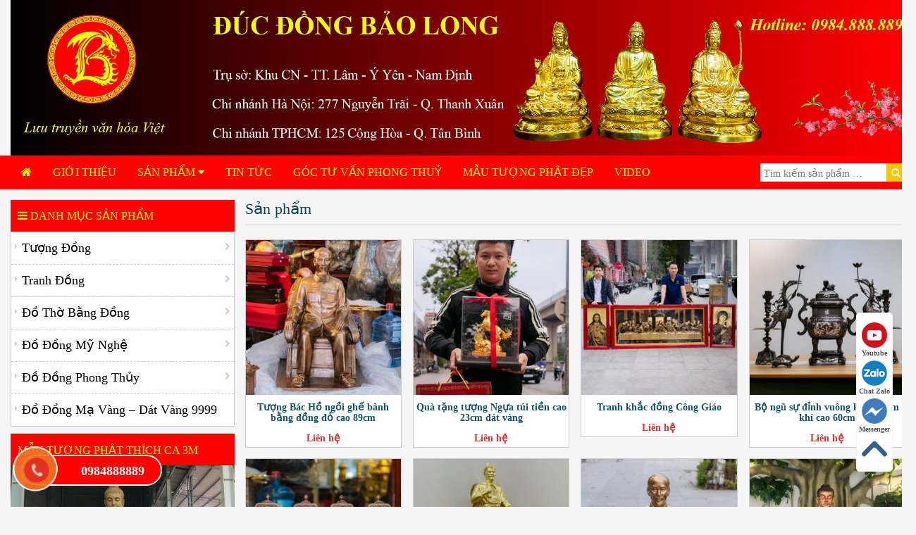

--- FILE ---
content_type: text/html; charset=UTF-8
request_url: https://ducdongbaolong.vn/san-pham/
body_size: 27687
content:
<!DOCTYPE html>
<html lang="vi" xmlns:fb="https://www.facebook.com/2008/fbml" xmlns:addthis="https://www.addthis.com/help/api-spec" >
<head>
<meta name="google-site-verification" content="V--YnC7TXTGGeZA_ksi91wkiAtApENU0wQAgpB8EVxM" />
<meta http-equiv="Content-Type" content="text/html; charset=UTF-8" />
<meta http-equiv="X-UA-Compatible" content="IE=edge">
<meta name="viewport" content="width=device-width, initial-scale=1">
<link rel="shortcut icon" href="https://ducdongbaolong.vn/wp-content/uploads/2017/06/chuan.png"/>
<title>Sản phẩm Archive - Đúc Đồng Bảo Long</title>
<!--[if lt IE 9]>
<script src="https://ducdongbaolong.vn/wp-content/themes/bkns/js/html5.js"></script>
<![endif]-->
<meta name='robots' content='index, follow, max-image-preview:large, max-snippet:-1, max-video-preview:-1' />

	<!-- This site is optimized with the Yoast SEO plugin v19.6 - https://yoast.com/wordpress/plugins/seo/ -->
	<link rel="canonical" href="https://ducdongbaolong.vn/san-pham/" />
	<link rel="next" href="https://ducdongbaolong.vn/san-pham/page/2/" />
	<meta property="og:locale" content="vi_VN" />
	<meta property="og:type" content="website" />
	<meta property="og:title" content="Sản phẩm Archive - Đúc Đồng Bảo Long" />
	<meta property="og:url" content="https://ducdongbaolong.vn/san-pham/" />
	<meta property="og:site_name" content="Đúc Đồng Bảo Long" />
	<meta name="twitter:card" content="summary" />
	<script type="application/ld+json" class="yoast-schema-graph">{"@context":"https://schema.org","@graph":[{"@type":"CollectionPage","@id":"https://ducdongbaolong.vn/san-pham/","url":"https://ducdongbaolong.vn/san-pham/","name":"Sản phẩm Archive - Đúc Đồng Bảo Long","isPartOf":{"@id":"https://ducdongbaolong.vn/#website"},"primaryImageOfPage":{"@id":"https://ducdongbaolong.vn/san-pham/#primaryimage"},"image":{"@id":"https://ducdongbaolong.vn/san-pham/#primaryimage"},"thumbnailUrl":"https://ducdongbaolong.vn/wp-content/uploads/2026/01/tuong-bac-ho-ngoi-ghe-may-dong-do-89cm-dep-gia-re-v.jpg","breadcrumb":{"@id":"https://ducdongbaolong.vn/san-pham/#breadcrumb"},"inLanguage":"vi"},{"@type":"ImageObject","inLanguage":"vi","@id":"https://ducdongbaolong.vn/san-pham/#primaryimage","url":"https://ducdongbaolong.vn/wp-content/uploads/2026/01/tuong-bac-ho-ngoi-ghe-may-dong-do-89cm-dep-gia-re-v.jpg","contentUrl":"https://ducdongbaolong.vn/wp-content/uploads/2026/01/tuong-bac-ho-ngoi-ghe-may-dong-do-89cm-dep-gia-re-v.jpg","width":400,"height":400,"caption":"Tượng Bác Hồ ngồi ghế bành bằng đồng đỏ cao 89cm"},{"@type":"BreadcrumbList","@id":"https://ducdongbaolong.vn/san-pham/#breadcrumb","itemListElement":[{"@type":"ListItem","position":1,"name":"Home","item":"https://ducdongbaolong.vn/"},{"@type":"ListItem","position":2,"name":"Sản phẩm"}]},{"@type":"WebSite","@id":"https://ducdongbaolong.vn/#website","url":"https://ducdongbaolong.vn/","name":"Đúc Đồng Bảo Long","description":"Cơ Sở Đúc Đồng Bảo Long","potentialAction":[{"@type":"SearchAction","target":{"@type":"EntryPoint","urlTemplate":"https://ducdongbaolong.vn/?s={search_term_string}"},"query-input":"required name=search_term_string"}],"inLanguage":"vi"}]}</script>
	<!-- / Yoast SEO plugin. -->


<link rel='dns-prefetch' href='//fonts.googleapis.com' />
<link rel='dns-prefetch' href='//s.w.org' />
<link rel="alternate" type="application/rss+xml" title="Dòng thông tin Đúc Đồng Bảo Long &raquo;" href="https://ducdongbaolong.vn/feed/" />
<link rel="alternate" type="application/rss+xml" title="Dòng phản hồi Đúc Đồng Bảo Long &raquo;" href="https://ducdongbaolong.vn/comments/feed/" />
<link rel="alternate" type="application/rss+xml" title="Nguồn tin Đúc Đồng Bảo Long &raquo; Sản phẩm" href="https://ducdongbaolong.vn/san-pham/feed/" />
<script type="text/javascript">
window._wpemojiSettings = {"baseUrl":"https:\/\/s.w.org\/images\/core\/emoji\/14.0.0\/72x72\/","ext":".png","svgUrl":"https:\/\/s.w.org\/images\/core\/emoji\/14.0.0\/svg\/","svgExt":".svg","source":{"concatemoji":"https:\/\/ducdongbaolong.vn\/wp-includes\/js\/wp-emoji-release.min.js?ver=6.0.11"}};
/*! This file is auto-generated */
!function(e,a,t){var n,r,o,i=a.createElement("canvas"),p=i.getContext&&i.getContext("2d");function s(e,t){var a=String.fromCharCode,e=(p.clearRect(0,0,i.width,i.height),p.fillText(a.apply(this,e),0,0),i.toDataURL());return p.clearRect(0,0,i.width,i.height),p.fillText(a.apply(this,t),0,0),e===i.toDataURL()}function c(e){var t=a.createElement("script");t.src=e,t.defer=t.type="text/javascript",a.getElementsByTagName("head")[0].appendChild(t)}for(o=Array("flag","emoji"),t.supports={everything:!0,everythingExceptFlag:!0},r=0;r<o.length;r++)t.supports[o[r]]=function(e){if(!p||!p.fillText)return!1;switch(p.textBaseline="top",p.font="600 32px Arial",e){case"flag":return s([127987,65039,8205,9895,65039],[127987,65039,8203,9895,65039])?!1:!s([55356,56826,55356,56819],[55356,56826,8203,55356,56819])&&!s([55356,57332,56128,56423,56128,56418,56128,56421,56128,56430,56128,56423,56128,56447],[55356,57332,8203,56128,56423,8203,56128,56418,8203,56128,56421,8203,56128,56430,8203,56128,56423,8203,56128,56447]);case"emoji":return!s([129777,127995,8205,129778,127999],[129777,127995,8203,129778,127999])}return!1}(o[r]),t.supports.everything=t.supports.everything&&t.supports[o[r]],"flag"!==o[r]&&(t.supports.everythingExceptFlag=t.supports.everythingExceptFlag&&t.supports[o[r]]);t.supports.everythingExceptFlag=t.supports.everythingExceptFlag&&!t.supports.flag,t.DOMReady=!1,t.readyCallback=function(){t.DOMReady=!0},t.supports.everything||(n=function(){t.readyCallback()},a.addEventListener?(a.addEventListener("DOMContentLoaded",n,!1),e.addEventListener("load",n,!1)):(e.attachEvent("onload",n),a.attachEvent("onreadystatechange",function(){"complete"===a.readyState&&t.readyCallback()})),(e=t.source||{}).concatemoji?c(e.concatemoji):e.wpemoji&&e.twemoji&&(c(e.twemoji),c(e.wpemoji)))}(window,document,window._wpemojiSettings);
</script>
<style type="text/css">
img.wp-smiley,
img.emoji {
	display: inline !important;
	border: none !important;
	box-shadow: none !important;
	height: 1em !important;
	width: 1em !important;
	margin: 0 0.07em !important;
	vertical-align: -0.1em !important;
	background: none !important;
	padding: 0 !important;
}
</style>
	<link rel='stylesheet' id='wp-block-library-css'  href='https://ducdongbaolong.vn/wp-includes/css/dist/block-library/style.min.css?ver=6.0.11' type='text/css' media='all' />
<style id='global-styles-inline-css' type='text/css'>
body{--wp--preset--color--black: #000000;--wp--preset--color--cyan-bluish-gray: #abb8c3;--wp--preset--color--white: #ffffff;--wp--preset--color--pale-pink: #f78da7;--wp--preset--color--vivid-red: #cf2e2e;--wp--preset--color--luminous-vivid-orange: #ff6900;--wp--preset--color--luminous-vivid-amber: #fcb900;--wp--preset--color--light-green-cyan: #7bdcb5;--wp--preset--color--vivid-green-cyan: #00d084;--wp--preset--color--pale-cyan-blue: #8ed1fc;--wp--preset--color--vivid-cyan-blue: #0693e3;--wp--preset--color--vivid-purple: #9b51e0;--wp--preset--gradient--vivid-cyan-blue-to-vivid-purple: linear-gradient(135deg,rgba(6,147,227,1) 0%,rgb(155,81,224) 100%);--wp--preset--gradient--light-green-cyan-to-vivid-green-cyan: linear-gradient(135deg,rgb(122,220,180) 0%,rgb(0,208,130) 100%);--wp--preset--gradient--luminous-vivid-amber-to-luminous-vivid-orange: linear-gradient(135deg,rgba(252,185,0,1) 0%,rgba(255,105,0,1) 100%);--wp--preset--gradient--luminous-vivid-orange-to-vivid-red: linear-gradient(135deg,rgba(255,105,0,1) 0%,rgb(207,46,46) 100%);--wp--preset--gradient--very-light-gray-to-cyan-bluish-gray: linear-gradient(135deg,rgb(238,238,238) 0%,rgb(169,184,195) 100%);--wp--preset--gradient--cool-to-warm-spectrum: linear-gradient(135deg,rgb(74,234,220) 0%,rgb(151,120,209) 20%,rgb(207,42,186) 40%,rgb(238,44,130) 60%,rgb(251,105,98) 80%,rgb(254,248,76) 100%);--wp--preset--gradient--blush-light-purple: linear-gradient(135deg,rgb(255,206,236) 0%,rgb(152,150,240) 100%);--wp--preset--gradient--blush-bordeaux: linear-gradient(135deg,rgb(254,205,165) 0%,rgb(254,45,45) 50%,rgb(107,0,62) 100%);--wp--preset--gradient--luminous-dusk: linear-gradient(135deg,rgb(255,203,112) 0%,rgb(199,81,192) 50%,rgb(65,88,208) 100%);--wp--preset--gradient--pale-ocean: linear-gradient(135deg,rgb(255,245,203) 0%,rgb(182,227,212) 50%,rgb(51,167,181) 100%);--wp--preset--gradient--electric-grass: linear-gradient(135deg,rgb(202,248,128) 0%,rgb(113,206,126) 100%);--wp--preset--gradient--midnight: linear-gradient(135deg,rgb(2,3,129) 0%,rgb(40,116,252) 100%);--wp--preset--duotone--dark-grayscale: url('#wp-duotone-dark-grayscale');--wp--preset--duotone--grayscale: url('#wp-duotone-grayscale');--wp--preset--duotone--purple-yellow: url('#wp-duotone-purple-yellow');--wp--preset--duotone--blue-red: url('#wp-duotone-blue-red');--wp--preset--duotone--midnight: url('#wp-duotone-midnight');--wp--preset--duotone--magenta-yellow: url('#wp-duotone-magenta-yellow');--wp--preset--duotone--purple-green: url('#wp-duotone-purple-green');--wp--preset--duotone--blue-orange: url('#wp-duotone-blue-orange');--wp--preset--font-size--small: 13px;--wp--preset--font-size--medium: 20px;--wp--preset--font-size--large: 36px;--wp--preset--font-size--x-large: 42px;}.has-black-color{color: var(--wp--preset--color--black) !important;}.has-cyan-bluish-gray-color{color: var(--wp--preset--color--cyan-bluish-gray) !important;}.has-white-color{color: var(--wp--preset--color--white) !important;}.has-pale-pink-color{color: var(--wp--preset--color--pale-pink) !important;}.has-vivid-red-color{color: var(--wp--preset--color--vivid-red) !important;}.has-luminous-vivid-orange-color{color: var(--wp--preset--color--luminous-vivid-orange) !important;}.has-luminous-vivid-amber-color{color: var(--wp--preset--color--luminous-vivid-amber) !important;}.has-light-green-cyan-color{color: var(--wp--preset--color--light-green-cyan) !important;}.has-vivid-green-cyan-color{color: var(--wp--preset--color--vivid-green-cyan) !important;}.has-pale-cyan-blue-color{color: var(--wp--preset--color--pale-cyan-blue) !important;}.has-vivid-cyan-blue-color{color: var(--wp--preset--color--vivid-cyan-blue) !important;}.has-vivid-purple-color{color: var(--wp--preset--color--vivid-purple) !important;}.has-black-background-color{background-color: var(--wp--preset--color--black) !important;}.has-cyan-bluish-gray-background-color{background-color: var(--wp--preset--color--cyan-bluish-gray) !important;}.has-white-background-color{background-color: var(--wp--preset--color--white) !important;}.has-pale-pink-background-color{background-color: var(--wp--preset--color--pale-pink) !important;}.has-vivid-red-background-color{background-color: var(--wp--preset--color--vivid-red) !important;}.has-luminous-vivid-orange-background-color{background-color: var(--wp--preset--color--luminous-vivid-orange) !important;}.has-luminous-vivid-amber-background-color{background-color: var(--wp--preset--color--luminous-vivid-amber) !important;}.has-light-green-cyan-background-color{background-color: var(--wp--preset--color--light-green-cyan) !important;}.has-vivid-green-cyan-background-color{background-color: var(--wp--preset--color--vivid-green-cyan) !important;}.has-pale-cyan-blue-background-color{background-color: var(--wp--preset--color--pale-cyan-blue) !important;}.has-vivid-cyan-blue-background-color{background-color: var(--wp--preset--color--vivid-cyan-blue) !important;}.has-vivid-purple-background-color{background-color: var(--wp--preset--color--vivid-purple) !important;}.has-black-border-color{border-color: var(--wp--preset--color--black) !important;}.has-cyan-bluish-gray-border-color{border-color: var(--wp--preset--color--cyan-bluish-gray) !important;}.has-white-border-color{border-color: var(--wp--preset--color--white) !important;}.has-pale-pink-border-color{border-color: var(--wp--preset--color--pale-pink) !important;}.has-vivid-red-border-color{border-color: var(--wp--preset--color--vivid-red) !important;}.has-luminous-vivid-orange-border-color{border-color: var(--wp--preset--color--luminous-vivid-orange) !important;}.has-luminous-vivid-amber-border-color{border-color: var(--wp--preset--color--luminous-vivid-amber) !important;}.has-light-green-cyan-border-color{border-color: var(--wp--preset--color--light-green-cyan) !important;}.has-vivid-green-cyan-border-color{border-color: var(--wp--preset--color--vivid-green-cyan) !important;}.has-pale-cyan-blue-border-color{border-color: var(--wp--preset--color--pale-cyan-blue) !important;}.has-vivid-cyan-blue-border-color{border-color: var(--wp--preset--color--vivid-cyan-blue) !important;}.has-vivid-purple-border-color{border-color: var(--wp--preset--color--vivid-purple) !important;}.has-vivid-cyan-blue-to-vivid-purple-gradient-background{background: var(--wp--preset--gradient--vivid-cyan-blue-to-vivid-purple) !important;}.has-light-green-cyan-to-vivid-green-cyan-gradient-background{background: var(--wp--preset--gradient--light-green-cyan-to-vivid-green-cyan) !important;}.has-luminous-vivid-amber-to-luminous-vivid-orange-gradient-background{background: var(--wp--preset--gradient--luminous-vivid-amber-to-luminous-vivid-orange) !important;}.has-luminous-vivid-orange-to-vivid-red-gradient-background{background: var(--wp--preset--gradient--luminous-vivid-orange-to-vivid-red) !important;}.has-very-light-gray-to-cyan-bluish-gray-gradient-background{background: var(--wp--preset--gradient--very-light-gray-to-cyan-bluish-gray) !important;}.has-cool-to-warm-spectrum-gradient-background{background: var(--wp--preset--gradient--cool-to-warm-spectrum) !important;}.has-blush-light-purple-gradient-background{background: var(--wp--preset--gradient--blush-light-purple) !important;}.has-blush-bordeaux-gradient-background{background: var(--wp--preset--gradient--blush-bordeaux) !important;}.has-luminous-dusk-gradient-background{background: var(--wp--preset--gradient--luminous-dusk) !important;}.has-pale-ocean-gradient-background{background: var(--wp--preset--gradient--pale-ocean) !important;}.has-electric-grass-gradient-background{background: var(--wp--preset--gradient--electric-grass) !important;}.has-midnight-gradient-background{background: var(--wp--preset--gradient--midnight) !important;}.has-small-font-size{font-size: var(--wp--preset--font-size--small) !important;}.has-medium-font-size{font-size: var(--wp--preset--font-size--medium) !important;}.has-large-font-size{font-size: var(--wp--preset--font-size--large) !important;}.has-x-large-font-size{font-size: var(--wp--preset--font-size--x-large) !important;}
</style>
<link rel='stylesheet' id='contact-form-7-css'  href='https://ducdongbaolong.vn/wp-content/plugins/contact-form-7/includes/css/styles.css?ver=5.6.2' type='text/css' media='all' />
<link rel='stylesheet' id='pzf-style-css'  href='https://ducdongbaolong.vn/wp-content/plugins/button-contact-vr/css/style.css?ver=6.0.11' type='text/css' media='all' />
<link rel='stylesheet' id='jquery-ui-themes-smoothness-css'  href='https://ducdongbaolong.vn/wp-content/themes/bkns/assets/cart/jquery-ui-themes-1.11.1/smoothness/jquery-ui.css?ver=1.11.1' type='text/css' media='all' />
<link rel='stylesheet' id='cart-css'  href='https://ducdongbaolong.vn/wp-content/themes/bkns/assets/cart/cart.css?ver=1.0.1' type='text/css' media='all' />
<link rel='stylesheet' id='bootstrap-css'  href='https://ducdongbaolong.vn/wp-content/themes/bkns/assets/bootstrap/css/bootstrap.min.css?ver=3.3.5' type='text/css' media='all' />
<link rel='stylesheet' id='font-awesome-css'  href='https://ducdongbaolong.vn/wp-content/themes/bkns/assets/font-awesome/css/font-awesome.min.css?ver=4.3.0' type='text/css' media='all' />
<link rel='stylesheet' id='flexslider-css'  href='https://ducdongbaolong.vn/wp-content/themes/bkns/assets/flexslider/custom-flexslider.css?ver=2.5.0' type='text/css' media='all' />
<link rel='stylesheet' id='fancybox-css'  href='https://ducdongbaolong.vn/wp-content/themes/bkns/assets/fancybox/jquery.fancybox.css?ver=2.1.5' type='text/css' media='all' />
<link rel='stylesheet' id='cloudzoom-css'  href='https://ducdongbaolong.vn/wp-content/themes/bkns/assets/cloudzoom/cloudzoom.css?ver=3.1' type='text/css' media='all' />
<link rel='stylesheet' id='owl.carousel-css'  href='https://ducdongbaolong.vn/wp-content/themes/bkns/css/owl.carousel.css?ver=1.3.3' type='text/css' media='all' />
<link rel='stylesheet' id='bkns-fonts-css'  href='//fonts.googleapis.com/css?family=Roboto+Condensed%3A400italic%2C700italic%2C400%2C700&#038;subset=latin%2Clatin-ext' type='text/css' media='all' />
<link rel='stylesheet' id='genericons-css'  href='https://ducdongbaolong.vn/wp-content/themes/bkns/genericons/genericons.css?ver=3.03' type='text/css' media='all' />
<link rel='stylesheet' id='animate-css'  href='https://ducdongbaolong.vn/wp-content/themes/bkns/css/animate.css?ver=3.7.0' type='text/css' media='all' />
<link rel='stylesheet' id='bkns-style-css'  href='https://ducdongbaolong.vn/wp-content/themes/bkns/style.css?ver=1.0.7' type='text/css' media='all' />
<!--[if lt IE 9]>
<link rel='stylesheet' id='bkns-ie-css'  href='https://ducdongbaolong.vn/wp-content/themes/bkns/css/ie.css?ver=1.0.1' type='text/css' media='all' />
<![endif]-->
<link rel='stylesheet' id='addthis_all_pages-css'  href='https://ducdongbaolong.vn/wp-content/plugins/addthis/frontend/build/addthis_wordpress_public.min.css?ver=6.0.11' type='text/css' media='all' />
<script type='text/javascript' src='https://ducdongbaolong.vn/wp-includes/js/jquery/jquery.min.js?ver=3.6.0' id='jquery-core-js'></script>
<script type='text/javascript' src='https://ducdongbaolong.vn/wp-includes/js/jquery/jquery-migrate.min.js?ver=3.3.2' id='jquery-migrate-js'></script>
<link rel="https://api.w.org/" href="https://ducdongbaolong.vn/wp-json/" /><link rel="EditURI" type="application/rsd+xml" title="RSD" href="https://ducdongbaolong.vn/xmlrpc.php?rsd" />
<link rel="wlwmanifest" type="application/wlwmanifest+xml" href="https://ducdongbaolong.vn/wp-includes/wlwmanifest.xml" /> 
<meta name="generator" content="WordPress 6.0.11" />
<meta name="google-site-verification" content="L1s3i7qJGy6bNR0Vxq-o5EYDcbB6Uqm1-UJYHDdfVrU" />
<!-- Google Tag Manager -->
<script>(function(w,d,s,l,i){w[l]=w[l]||[];w[l].push({'gtm.start':
new Date().getTime(),event:'gtm.js'});var f=d.getElementsByTagName(s)[0],
j=d.createElement(s),dl=l!='dataLayer'?'&l='+l:'';j.async=true;j.src=
'https://www.googletagmanager.com/gtm.js?id='+i+dl;f.parentNode.insertBefore(j,f);
})(window,document,'script','dataLayer','GTM-TZPXRFC');</script>
<!-- End Google Tag Manager -->
<!-- Global site tag (gtag.js) - Google Analytics -->

<script async src="https://www.googletagmanager.com/gtag/js?id=UA-110323893-1"></script>
<script>
  window.dataLayer = window.dataLayer || [];
  function gtag(){dataLayer.push(arguments);}
  gtag('js', new Date());

  gtag('config', 'UA-110323893-1');
</script>
<!-- Facebook Pixel Code -->
<script>
  !function(f,b,e,v,n,t,s)
  {if(f.fbq)return;n=f.fbq=function(){n.callMethod?
  n.callMethod.apply(n,arguments):n.queue.push(arguments)};
  if(!f._fbq)f._fbq=n;n.push=n;n.loaded=!0;n.version='2.0';
  n.queue=[];t=b.createElement(e);t.async=!0;
  t.src=v;s=b.getElementsByTagName(e)[0];
  s.parentNode.insertBefore(t,s)}(window, document,'script',
  'https://connect.facebook.net/en_US/fbevents.js');
  fbq('init', '3226751104053748');
  fbq('track', 'PageView');
</script>
<noscript><img height="1" width="1" style="display:none"
  src="https://www.facebook.com/tr?id=3226751104053748&ev=PageView&noscript=1"
/></noscript>
<!-- End Facebook Pixel Code -->
<!-- Meta Pixel Code -->
<script type='text/javascript'>
!function(f,b,e,v,n,t,s){if(f.fbq)return;n=f.fbq=function(){n.callMethod?
n.callMethod.apply(n,arguments):n.queue.push(arguments)};if(!f._fbq)f._fbq=n;
n.push=n;n.loaded=!0;n.version='2.0';n.queue=[];t=b.createElement(e);t.async=!0;
t.src=v;s=b.getElementsByTagName(e)[0];s.parentNode.insertBefore(t,s)}(window,
document,'script','https://connect.facebook.net/en_US/fbevents.js');
</script>
<!-- End Meta Pixel Code -->
<script type='text/javascript'>
  fbq('init', '3226751104053748', {}, {
    "agent": "wordpress-6.0.11-3.0.7"
});
  </script><script type='text/javascript'>
  fbq('track', 'PageView', []);
  </script>
<!-- Meta Pixel Code -->
<noscript>
<img height="1" width="1" style="display:none" alt="fbpx"
src="https://www.facebook.com/tr?id=3226751104053748&ev=PageView&noscript=1" />
</noscript>
<!-- End Meta Pixel Code -->
<style type="text/css">body {background-color: #f5f5f5;color:#333333;}a { color: #dc3333; }a:hover, #meta a:hover, .product-nav li a:hover, .blog-nav li a:hover { color: #713b0b ; text-decoration: none; }a.button, #commentform #submit, #contactForm .contact-submit, #contact-page .submit, .search-submit , .contact-form input[type="submit"] { background: #713b0b !important; border-color: #713b0b !important; }a.button:hover, a.button.hover, a.button.active, #commentform #submit:hover, #contact-page .submit:hover, .search-submit:hover { background: #713b0b !important; opacity: 0.9; }</style></head>
<body data-rsssl=1 class="archive post-type-archive post-type-archive-product">
		<div id="fb-root"></div>
	<script>(function(d, s, id) {
	  var js, fjs = d.getElementsByTagName(s)[0];
	  if (d.getElementById(id)) return;
	  js = d.createElement(s); js.id = id;
	  js.src = "//connect.facebook.net/en_US/sdk.js#xfbml=1&appId=1636468759913272&version=v2.0";
	  fjs.parentNode.insertBefore(js, fjs);
	}(document, 'script', 'facebook-jssdk'));</script>
	<script src="https://apis.google.com/js/platform.js" async defer>{lang: 'vi'}</script>
	<script>!function(d,s,id){var js,fjs=d.getElementsByTagName(s)[0];if(!d.getElementById(id)){js=d.createElement(s);js.id=id;js.src="//platform.twitter.com/widgets.js";fjs.parentNode.insertBefore(js,fjs);}}(document,"script","twitter-wjs");</script>
		<div id="page" class="hfeed wrapper site clearfix">
		<header id="masthead" class="site-header clearfix" role="banner">
			<div class="site-banner clearfix">
				<div class="site-container">
					<a class="desktop-banner" href="https://ducdongbaolong.vn"><img class="main-top-banner" src="https://ducdongbaolong.vn/wp-content/uploads/2025/06/banner-1.jpg" alt="Đúc Đồng Bảo Long"></a>					<div class="mobile-banner clearfix">
												<button type="button" class="main-navbar-toggle">
							<i class="fa fa-bars" aria-hidden="true"></i>
						</button>
					</div>
				</div><!--.site-container-->
			</div>
			<div class="main-nav-container clearfix">
				<div class="site-container">
					<ul id="main_nav" class="main-nav"><li id="menu-item-17" class="menu-item menu-item-type-custom menu-item-object-custom menu-item-home menu-item-17"><a  href="https://ducdongbaolong.vn/"><i class="fa fa-home" aria-hidden="true"></i></a></li>
<li id="menu-item-34918" class="menu-item menu-item-type-custom menu-item-object-custom menu-item-34918"><a  href="https://ducdongbaolong.vn/gioi-thieu-ve-xuong-duc-dong-bao-long/">Giới Thiệu</a></li>
<li id="menu-item-13651" class="menu-item menu-item-type-post_type menu-item-object-page menu-item-has-children menu-item-13651"><a  href="https://ducdongbaolong.vn/san-pham/">Sản phẩm <i class="fa fa-caret-down"></i></a>
<ul class="sub-menu">
	<li id="menu-item-2646" class="menu-item menu-item-type-taxonomy menu-item-object-product_cat menu-item-has-children menu-item-2646"><a  href="https://ducdongbaolong.vn/danh-muc/do-dong-phong-thuy/">Đồ Đồng Phong Thủy</a>
	<ul class="sub-menu">
		<li id="menu-item-183" class="menu-item menu-item-type-taxonomy menu-item-object-product_cat menu-item-183"><a  href="https://ducdongbaolong.vn/danh-muc/do-dong-phong-thuy/linh-vat-phong-thuy/">Linh Vật Phong Thủy</a></li>
		<li id="menu-item-185" class="menu-item menu-item-type-taxonomy menu-item-object-product_cat menu-item-185"><a  href="https://ducdongbaolong.vn/danh-muc/do-dong-phong-thuy/vat-pham-phong-thuy/">Vật Phẩm Phong Thủy</a></li>
	</ul>
</li>
	<li id="menu-item-2645" class="menu-item menu-item-type-taxonomy menu-item-object-product_cat menu-item-has-children menu-item-2645"><a  href="https://ducdongbaolong.vn/danh-muc/do-dong-my-nghe/">Đồ Đồng Mỹ Nghệ</a>
	<ul class="sub-menu">
		<li id="menu-item-20383" class="menu-item menu-item-type-taxonomy menu-item-object-product_cat menu-item-20383"><a  href="https://ducdongbaolong.vn/danh-muc/do-dong-my-nghe/lo-loc-binh-bang-dong/">Lọ Lộc Bình Bằng Đồng</a></li>
		<li id="menu-item-169" class="menu-item menu-item-type-taxonomy menu-item-object-product_cat menu-item-169"><a  href="https://ducdongbaolong.vn/danh-muc/do-dong-my-nghe/dinh-dong-my-nghe/">Đỉnh Đồng Mỹ Nghệ</a></li>
		<li id="menu-item-173" class="menu-item menu-item-type-taxonomy menu-item-object-product_cat menu-item-173"><a  href="https://ducdongbaolong.vn/danh-muc/do-dong-my-nghe/mat-trong-dong/">Mặt Trống Đồng</a></li>
		<li id="menu-item-174" class="menu-item menu-item-type-taxonomy menu-item-object-product_cat menu-item-174"><a  href="https://ducdongbaolong.vn/danh-muc/do-dong-my-nghe/qua-trong-dong/">Quả Trống Đồng</a></li>
		<li id="menu-item-20388" class="menu-item menu-item-type-taxonomy menu-item-object-product_cat menu-item-20388"><a  href="https://ducdongbaolong.vn/danh-muc/do-dong-my-nghe/mam-dong/">Mâm Đồng</a></li>
		<li id="menu-item-172" class="menu-item menu-item-type-taxonomy menu-item-object-product_cat menu-item-172"><a  href="https://ducdongbaolong.vn/danh-muc/do-dong-my-nghe/logo-huy-hieu/">Logo Huy Hiệu</a></li>
	</ul>
</li>
	<li id="menu-item-209" class="menu-item menu-item-type-taxonomy menu-item-object-product_cat menu-item-has-children menu-item-209"><a  href="https://ducdongbaolong.vn/danh-muc/do-tho-bang-dong/">Đồ Thờ Bằng Đồng</a>
	<ul class="sub-menu">
		<li id="menu-item-193" class="menu-item menu-item-type-taxonomy menu-item-object-product_cat menu-item-193"><a  href="https://ducdongbaolong.vn/danh-muc/do-tho-bang-dong/do-dong-kham-ngu-sac/">Đồ Đồng Khảm Ngũ Sắc</a></li>
		<li id="menu-item-194" class="menu-item menu-item-type-taxonomy menu-item-object-product_cat menu-item-194"><a  href="https://ducdongbaolong.vn/danh-muc/do-tho-bang-dong/do-dong-tho-cung/">Đồ Đồng Thờ Cúng</a></li>
		<li id="menu-item-187" class="menu-item menu-item-type-taxonomy menu-item-object-product_cat menu-item-187"><a  href="https://ducdongbaolong.vn/danh-muc/do-tho-bang-dong/bo-ngu-su-bang-dong/">Bộ Ngũ Sự Bằng Đồng</a></li>
		<li id="menu-item-188" class="menu-item menu-item-type-taxonomy menu-item-object-product_cat menu-item-188"><a  href="https://ducdongbaolong.vn/danh-muc/do-tho-bang-dong/bo-tam-su-bang-dong/">Bộ Tam Sự Bằng Đồng</a></li>
		<li id="menu-item-192" class="menu-item menu-item-type-taxonomy menu-item-object-product_cat menu-item-192"><a  href="https://ducdongbaolong.vn/danh-muc/do-tho-bang-dong/dinh-tho-bang-dong/">Đỉnh Thờ Bằng Đồng</a></li>
		<li id="menu-item-196" class="menu-item menu-item-type-taxonomy menu-item-object-product_cat menu-item-196"><a  href="https://ducdongbaolong.vn/danh-muc/do-tho-bang-dong/hac-tho-bang-dong/">Hạc Thờ Bằng Đồng</a></li>
		<li id="menu-item-189" class="menu-item menu-item-type-taxonomy menu-item-object-product_cat menu-item-189"><a  href="https://ducdongbaolong.vn/danh-muc/do-tho-bang-dong/chan-nen-bang-dong/">Chân Nến Bằng Đồng</a></li>
		<li id="menu-item-186" class="menu-item menu-item-type-taxonomy menu-item-object-product_cat menu-item-186"><a  href="https://ducdongbaolong.vn/danh-muc/do-tho-bang-dong/bat-huong-bang-dong/">Bát Hương Bằng Đồng</a></li>
		<li id="menu-item-198" class="menu-item menu-item-type-taxonomy menu-item-object-product_cat menu-item-198"><a  href="https://ducdongbaolong.vn/danh-muc/do-tho-bang-dong/lo-hoa-bang-dong/">Lọ Hoa Bằng Đồng</a></li>
		<li id="menu-item-200" class="menu-item menu-item-type-taxonomy menu-item-object-product_cat menu-item-200"><a  href="https://ducdongbaolong.vn/danh-muc/do-tho-bang-dong/mam-bong-bang-dong/">Mâm Bồng Bằng Đồng</a></li>
		<li id="menu-item-399" class="menu-item menu-item-type-taxonomy menu-item-object-product_cat menu-item-399"><a  href="https://ducdongbaolong.vn/danh-muc/do-tho-bang-dong/den-tho-bang-dong/">Đèn Thờ Bằng Đồng</a></li>
		<li id="menu-item-197" class="menu-item menu-item-type-taxonomy menu-item-object-product_cat menu-item-197"><a  href="https://ducdongbaolong.vn/danh-muc/do-tho-bang-dong/hoanh-phi-cau-doi-bang-dong/">Hoành Phi Câu Đối Bằng Đồng</a></li>
		<li id="menu-item-199" class="menu-item menu-item-type-taxonomy menu-item-object-product_cat menu-item-199"><a  href="https://ducdongbaolong.vn/danh-muc/do-tho-bang-dong/lu-huong-dong/">Lư Hương Đồng</a></li>
		<li id="menu-item-195" class="menu-item menu-item-type-taxonomy menu-item-object-product_cat menu-item-195"><a  href="https://ducdongbaolong.vn/danh-muc/do-tho-bang-dong/duc-chuong-dong/">Đúc Chuông Đồng</a></li>
		<li id="menu-item-190" class="menu-item menu-item-type-taxonomy menu-item-object-product_cat menu-item-190"><a  href="https://ducdongbaolong.vn/danh-muc/do-tho-bang-dong/chieng-dong/">Chiêng Đồng</a></li>
		<li id="menu-item-201" class="menu-item menu-item-type-taxonomy menu-item-object-product_cat menu-item-201"><a  href="https://ducdongbaolong.vn/danh-muc/do-tho-bang-dong/ngai-chen-bang-dong/">Ngai Chén Bằng Đồng</a></li>
		<li id="menu-item-202" class="menu-item menu-item-type-taxonomy menu-item-object-product_cat menu-item-202"><a  href="https://ducdongbaolong.vn/danh-muc/do-tho-bang-dong/ong-huong-bang-dong/">Ống Hương Bằng Đồng</a></li>
		<li id="menu-item-191" class="menu-item menu-item-type-taxonomy menu-item-object-product_cat menu-item-191"><a  href="https://ducdongbaolong.vn/danh-muc/do-tho-bang-dong/dai-tho-bang-dong/">Đài Thờ Bằng Đồng</a></li>
	</ul>
</li>
	<li id="menu-item-6773" class="menu-item menu-item-type-taxonomy menu-item-object-product_cat menu-item-has-children menu-item-6773"><a  href="https://ducdongbaolong.vn/danh-muc/tranh-dong/">Tranh Đồng</a>
	<ul class="sub-menu">
		<li id="menu-item-176" class="menu-item menu-item-type-taxonomy menu-item-object-product_cat menu-item-176"><a  href="https://ducdongbaolong.vn/danh-muc/tranh-dong/tranh-dong-my-nghe/">Tranh Đồng Mỹ Nghệ</a></li>
		<li id="menu-item-177" class="menu-item menu-item-type-taxonomy menu-item-object-product_cat menu-item-177"><a  href="https://ducdongbaolong.vn/danh-muc/tranh-dong/tranh-dong-tu-quy/">Tranh Đồng Tứ Quý</a></li>
		<li id="menu-item-175" class="menu-item menu-item-type-taxonomy menu-item-object-product_cat menu-item-175"><a  href="https://ducdongbaolong.vn/danh-muc/tranh-dong/tranh-chu-bang-dong/">Tranh Chữ Bằng Đồng</a></li>
		<li id="menu-item-178" class="menu-item menu-item-type-taxonomy menu-item-object-product_cat menu-item-178"><a  href="https://ducdongbaolong.vn/danh-muc/tranh-dong/tranh-quat-dong/">Tranh Quạt Đồng</a></li>
	</ul>
</li>
	<li id="menu-item-6772" class="menu-item menu-item-type-taxonomy menu-item-object-product_cat menu-item-has-children menu-item-6772"><a  href="https://ducdongbaolong.vn/danh-muc/tuong-dong/">Tượng Đồng</a>
	<ul class="sub-menu">
		<li id="menu-item-171" class="menu-item menu-item-type-taxonomy menu-item-object-product_cat menu-item-171"><a  href="https://ducdongbaolong.vn/danh-muc/tuong-dong/duc-tuong-dong/">Đúc Tượng Đồng</a></li>
		<li id="menu-item-181" class="menu-item menu-item-type-taxonomy menu-item-object-product_cat menu-item-181"><a  href="https://ducdongbaolong.vn/danh-muc/tuong-dong/tuong-dong-tran-hung-dao/">Tượng Đồng Trần Hưng Đạo</a></li>
		<li id="menu-item-404" class="menu-item menu-item-type-taxonomy menu-item-object-product_cat menu-item-404"><a  href="https://ducdongbaolong.vn/danh-muc/tuong-dong/tuong-quan-cong/">Tượng Quan Công</a></li>
		<li id="menu-item-179" class="menu-item menu-item-type-taxonomy menu-item-object-product_cat menu-item-179"><a  href="https://ducdongbaolong.vn/danh-muc/tuong-dong/tuong-dong-bac-ho/">Tượng Đồng Bác Hồ</a></li>
		<li id="menu-item-184" class="menu-item menu-item-type-taxonomy menu-item-object-product_cat menu-item-184"><a  href="https://ducdongbaolong.vn/danh-muc/tuong-dong/tuong-dong-phong-thuy/">Tượng Đồng Phong Thủy</a></li>
		<li id="menu-item-180" class="menu-item menu-item-type-taxonomy menu-item-object-product_cat menu-item-180"><a  href="https://ducdongbaolong.vn/danh-muc/tuong-dong/tuong-dong-chan-dung/">Tượng Đồng Chân Dung</a></li>
		<li id="menu-item-182" class="menu-item menu-item-type-taxonomy menu-item-object-product_cat menu-item-182"><a  href="https://ducdongbaolong.vn/danh-muc/tuong-dong/tuong-dong-vo-nguyen-giap/">Tượng Đồng Võ Nguyên Giáp</a></li>
	</ul>
</li>
	<li id="menu-item-170" class="menu-item menu-item-type-taxonomy menu-item-object-product_cat menu-item-170"><a  href="https://ducdongbaolong.vn/danh-muc/do-dong-my-nghe/do-dong-ma-vang-dat-vang-9999/">Đồ Đồng Mạ Vàng &#8211; Dát Vàng 9999</a></li>
</ul>
</li>
<li id="menu-item-34916" class="menu-item menu-item-type-taxonomy menu-item-object-category menu-item-34916"><a  href="https://ducdongbaolong.vn/category/tin-tuc/">Tin tức</a></li>
<li id="menu-item-13652" class="menu-item menu-item-type-taxonomy menu-item-object-category menu-item-13652"><a  href="https://ducdongbaolong.vn/category/goc-tu-van/">Góc Tư Vấn Phong Thuỷ</a></li>
<li id="menu-item-13885" class="menu-item menu-item-type-taxonomy menu-item-object-category menu-item-13885"><a  href="https://ducdongbaolong.vn/category/mau-tuong-phat-dep/">Mẫu Tượng Phật Đẹp</a></li>
<li id="menu-item-13654" class="menu-item menu-item-type-post_type menu-item-object-page menu-item-13654"><a  href="https://ducdongbaolong.vn/video/">Video</a></li>
</ul>											<div class="quick-search">
		<form role="search" method="get" class="quick-search-form" action="https://ducdongbaolong.vn/">
		    <input type="search" class="quick-search-field"
	            placeholder="Tìm kiếm sản phẩm …"
	            value="" name="s"
	            title="Tìm kiếm cho:" />
	        <button type="submit" class="quick-search-submit"><i title="Tìm kiếm" class="fa fa-search" aria-hidden="true"></i></button>
		</form>
	</div>
					</div><!--.site-container-->
			</div>
		</header><!-- #masthead -->
		<div id="content" class="site-content clearfix">
			<div class="site-container"><section id="primary" class="content-area clearfix">
	<div class="col-xs-12 col-sm-12 col-md-9 col-md-push-3 padding-left-md-15">
				<main id="main" class="site-main" role="main">
							<header class="page-header">
					<h1 class="page-title">
					Sản phẩm				</h1>
				</header><!-- .page-header -->
				<div class="list-product-wrap clearfix"><ul class="list-product"><li><div class="product-item clearfix"><a class="thumb" href="https://ducdongbaolong.vn/san-pham/tuong-bac-ho-ngoi-ghe-banh-bang-dong-do-cao-89cm/"><img width="250" height="250" src="https://ducdongbaolong.vn/wp-content/uploads/2026/01/tuong-bac-ho-ngoi-ghe-may-dong-do-89cm-dep-gia-re-v-250x250.jpg" class="attachment-bk_thumbnail size-bk_thumbnail wp-post-image" alt="Tượng Bác Hồ ngồi ghế bành bằng đồng đỏ cao 89cm" srcset="https://ducdongbaolong.vn/wp-content/uploads/2026/01/tuong-bac-ho-ngoi-ghe-may-dong-do-89cm-dep-gia-re-v-250x250.jpg 250w, https://ducdongbaolong.vn/wp-content/uploads/2026/01/tuong-bac-ho-ngoi-ghe-may-dong-do-89cm-dep-gia-re-v-300x300.jpg 300w, https://ducdongbaolong.vn/wp-content/uploads/2026/01/tuong-bac-ho-ngoi-ghe-may-dong-do-89cm-dep-gia-re-v-150x150.jpg 150w, https://ducdongbaolong.vn/wp-content/uploads/2026/01/tuong-bac-ho-ngoi-ghe-may-dong-do-89cm-dep-gia-re-v.jpg 400w" sizes="(max-width: 250px) 100vw, 250px" /></a><h3 class="title"><a href="https://ducdongbaolong.vn/san-pham/tuong-bac-ho-ngoi-ghe-banh-bang-dong-do-cao-89cm/" title="Tượng Bác Hồ ngồi ghế bành bằng đồng đỏ cao 89cm">Tượng Bác Hồ ngồi ghế bành bằng đồng đỏ cao 89cm</a></h3><div class="caption clearfix"><p class="price"><ins><a target="_blank" href="https://ducdongbaolong.vn/lien-he/">Liên hệ</a></ins></p></div></div></li><li><div class="product-item clearfix"><a class="thumb" href="https://ducdongbaolong.vn/san-pham/qua-tang-tuong-ngua-tui-tien-cao-23cm-dat-vang/"><img width="250" height="250" src="https://ducdongbaolong.vn/wp-content/uploads/2026/01/linh-vat-tuoi-ngo-ngua-phong-thuy-bang-dong-chu-loc-dat-vang-24k-23cm-dep-gia-re-v-250x250.jpg" class="attachment-bk_thumbnail size-bk_thumbnail wp-post-image" alt="Quà tặng tượng Ngựa túi tiền cao 23cm dát vàng" loading="lazy" srcset="https://ducdongbaolong.vn/wp-content/uploads/2026/01/linh-vat-tuoi-ngo-ngua-phong-thuy-bang-dong-chu-loc-dat-vang-24k-23cm-dep-gia-re-v-250x250.jpg 250w, https://ducdongbaolong.vn/wp-content/uploads/2026/01/linh-vat-tuoi-ngo-ngua-phong-thuy-bang-dong-chu-loc-dat-vang-24k-23cm-dep-gia-re-v-300x300.jpg 300w, https://ducdongbaolong.vn/wp-content/uploads/2026/01/linh-vat-tuoi-ngo-ngua-phong-thuy-bang-dong-chu-loc-dat-vang-24k-23cm-dep-gia-re-v-150x150.jpg 150w, https://ducdongbaolong.vn/wp-content/uploads/2026/01/linh-vat-tuoi-ngo-ngua-phong-thuy-bang-dong-chu-loc-dat-vang-24k-23cm-dep-gia-re-v.jpg 400w" sizes="(max-width: 250px) 100vw, 250px" /></a><h3 class="title"><a href="https://ducdongbaolong.vn/san-pham/qua-tang-tuong-ngua-tui-tien-cao-23cm-dat-vang/" title="Quà tặng tượng Ngựa túi tiền cao 23cm dát vàng">Quà tặng tượng Ngựa túi tiền cao 23cm dát vàng</a></h3><div class="caption clearfix"><p class="price"><ins><a target="_blank" href="https://ducdongbaolong.vn/lien-he/">Liên hệ</a></ins></p></div></div></li><li><div class="product-item clearfix"><a class="thumb" href="https://ducdongbaolong.vn/san-pham/tranh-khac-dong-cong-giao/"><img width="250" height="250" src="https://ducdongbaolong.vn/wp-content/uploads/2026/01/tranh-cong-giao-bang-dong-khac-tay-tinh-xao-cao-cap-gia-re-v-250x250.jpg" class="attachment-bk_thumbnail size-bk_thumbnail wp-post-image" alt="Tranh khắc đồng Công Giáo" loading="lazy" srcset="https://ducdongbaolong.vn/wp-content/uploads/2026/01/tranh-cong-giao-bang-dong-khac-tay-tinh-xao-cao-cap-gia-re-v-250x250.jpg 250w, https://ducdongbaolong.vn/wp-content/uploads/2026/01/tranh-cong-giao-bang-dong-khac-tay-tinh-xao-cao-cap-gia-re-v-300x300.jpg 300w, https://ducdongbaolong.vn/wp-content/uploads/2026/01/tranh-cong-giao-bang-dong-khac-tay-tinh-xao-cao-cap-gia-re-v-150x150.jpg 150w, https://ducdongbaolong.vn/wp-content/uploads/2026/01/tranh-cong-giao-bang-dong-khac-tay-tinh-xao-cao-cap-gia-re-v.jpg 400w" sizes="(max-width: 250px) 100vw, 250px" /></a><h3 class="title"><a href="https://ducdongbaolong.vn/san-pham/tranh-khac-dong-cong-giao/" title="Tranh khắc đồng Công Giáo">Tranh khắc đồng Công Giáo</a></h3><div class="caption clearfix"><p class="price"><ins><a target="_blank" href="https://ducdongbaolong.vn/lien-he/">Liên hệ</a></ins></p></div></div></li><li><div class="product-item clearfix"><a class="thumb" href="https://ducdongbaolong.vn/san-pham/bo-ngu-su-dinh-vuong-kham-tam-khi-cao-60cm/"><img width="250" height="250" src="https://ducdongbaolong.vn/wp-content/uploads/2026/01/bo-lu-dinh-tho-vuong-ngu-su-bang-dong-kham-tam-khi-60cm-cao-cap-dep-gia-re-v-250x250.jpg" class="attachment-bk_thumbnail size-bk_thumbnail wp-post-image" alt="Bộ ngũ sự đỉnh vuông khảm tam khí cao 60cm" loading="lazy" srcset="https://ducdongbaolong.vn/wp-content/uploads/2026/01/bo-lu-dinh-tho-vuong-ngu-su-bang-dong-kham-tam-khi-60cm-cao-cap-dep-gia-re-v-250x250.jpg 250w, https://ducdongbaolong.vn/wp-content/uploads/2026/01/bo-lu-dinh-tho-vuong-ngu-su-bang-dong-kham-tam-khi-60cm-cao-cap-dep-gia-re-v-300x300.jpg 300w, https://ducdongbaolong.vn/wp-content/uploads/2026/01/bo-lu-dinh-tho-vuong-ngu-su-bang-dong-kham-tam-khi-60cm-cao-cap-dep-gia-re-v-150x150.jpg 150w, https://ducdongbaolong.vn/wp-content/uploads/2026/01/bo-lu-dinh-tho-vuong-ngu-su-bang-dong-kham-tam-khi-60cm-cao-cap-dep-gia-re-v.jpg 400w" sizes="(max-width: 250px) 100vw, 250px" /></a><h3 class="title"><a href="https://ducdongbaolong.vn/san-pham/bo-ngu-su-dinh-vuong-kham-tam-khi-cao-60cm/" title="Bộ ngũ sự đỉnh vuông khảm tam khí cao 60cm">Bộ ngũ sự đỉnh vuông khảm tam khí cao 60cm</a></h3><div class="caption clearfix"><p class="price"><ins><a target="_blank" href="https://ducdongbaolong.vn/lien-he/">Liên hệ</a></ins></p></div></div></li><li><div class="product-item clearfix"><a class="thumb" href="https://ducdongbaolong.vn/san-pham/bai-vi-duc-bang-dong-do-mau-tram-co-cao-30cm/"><img width="250" height="250" src="https://ducdongbaolong.vn/wp-content/uploads/2025/12/bai-vi-bang-dong-do-duc-thu-cong-30cm-dep-tho-gia-tien-v-250x250.jpg" class="attachment-bk_thumbnail size-bk_thumbnail wp-post-image" alt="Bài Vị Đúc Đồng Đỏ Màu Giả Cổ Cao 30cm" loading="lazy" srcset="https://ducdongbaolong.vn/wp-content/uploads/2025/12/bai-vi-bang-dong-do-duc-thu-cong-30cm-dep-tho-gia-tien-v-250x250.jpg 250w, https://ducdongbaolong.vn/wp-content/uploads/2025/12/bai-vi-bang-dong-do-duc-thu-cong-30cm-dep-tho-gia-tien-v-300x300.jpg 300w, https://ducdongbaolong.vn/wp-content/uploads/2025/12/bai-vi-bang-dong-do-duc-thu-cong-30cm-dep-tho-gia-tien-v-150x150.jpg 150w, https://ducdongbaolong.vn/wp-content/uploads/2025/12/bai-vi-bang-dong-do-duc-thu-cong-30cm-dep-tho-gia-tien-v.jpg 400w" sizes="(max-width: 250px) 100vw, 250px" /></a><h3 class="title"><a href="https://ducdongbaolong.vn/san-pham/bai-vi-duc-bang-dong-do-mau-tram-co-cao-30cm/" title="Bài Vị Đúc Bằng Đồng Đỏ Màu Trầm Cổ Cao 30cm">Bài Vị Đúc Bằng Đồng Đỏ Màu Trầm Cổ Cao 30cm</a></h3><div class="caption clearfix"><p class="price"><ins><a target="_blank" href="https://ducdongbaolong.vn/lien-he/">Liên hệ</a></ins></p></div></div></li><li><div class="product-item clearfix"><a class="thumb" href="https://ducdongbaolong.vn/san-pham/tuong-tran-hung-dao-bang-dong-catut-cao-61cm/"><img width="250" height="250" src="https://ducdongbaolong.vn/wp-content/uploads/2025/12/tuong-hung-dao-vuong-tran-quoc-tuan-bang-dong-vang-cat-tut-vo-dan-61cm-dep-gia-re-v-250x250.jpg" class="attachment-bk_thumbnail size-bk_thumbnail wp-post-image" alt="Tượng Trần Hưng Đạo bệ vuông bằng đồng Catut cao 61cm" loading="lazy" srcset="https://ducdongbaolong.vn/wp-content/uploads/2025/12/tuong-hung-dao-vuong-tran-quoc-tuan-bang-dong-vang-cat-tut-vo-dan-61cm-dep-gia-re-v-250x250.jpg 250w, https://ducdongbaolong.vn/wp-content/uploads/2025/12/tuong-hung-dao-vuong-tran-quoc-tuan-bang-dong-vang-cat-tut-vo-dan-61cm-dep-gia-re-v-300x300.jpg 300w, https://ducdongbaolong.vn/wp-content/uploads/2025/12/tuong-hung-dao-vuong-tran-quoc-tuan-bang-dong-vang-cat-tut-vo-dan-61cm-dep-gia-re-v-150x150.jpg 150w, https://ducdongbaolong.vn/wp-content/uploads/2025/12/tuong-hung-dao-vuong-tran-quoc-tuan-bang-dong-vang-cat-tut-vo-dan-61cm-dep-gia-re-v.jpg 400w" sizes="(max-width: 250px) 100vw, 250px" /></a><h3 class="title"><a href="https://ducdongbaolong.vn/san-pham/tuong-tran-hung-dao-bang-dong-catut-cao-61cm/" title="Tượng Trần Hưng Đạo bằng đồng Catut cao 61cm">Tượng Trần Hưng Đạo bằng đồng Catut cao 61cm</a></h3><div class="caption clearfix"><p class="price"><ins><a target="_blank" href="https://ducdongbaolong.vn/lien-he/">Liên hệ</a></ins></p></div></div></li><li><div class="product-item clearfix"><a class="thumb" href="https://ducdongbaolong.vn/san-pham/tuong-bac-ho-ngoi-be-da-bang-dong-do-cao-55cm/"><img width="250" height="250" src="https://ducdongbaolong.vn/wp-content/uploads/2025/12/tuong-bac-ho-ngoi-thien-be-da-bang-dong-do-55cm-dep-gia-re-v-250x250.jpg" class="attachment-bk_thumbnail size-bk_thumbnail wp-post-image" alt="Tượng Bác Hồ Ngồi bệ đá bằng đồng đỏ cao 55cm" loading="lazy" srcset="https://ducdongbaolong.vn/wp-content/uploads/2025/12/tuong-bac-ho-ngoi-thien-be-da-bang-dong-do-55cm-dep-gia-re-v-250x250.jpg 250w, https://ducdongbaolong.vn/wp-content/uploads/2025/12/tuong-bac-ho-ngoi-thien-be-da-bang-dong-do-55cm-dep-gia-re-v-300x300.jpg 300w, https://ducdongbaolong.vn/wp-content/uploads/2025/12/tuong-bac-ho-ngoi-thien-be-da-bang-dong-do-55cm-dep-gia-re-v-150x150.jpg 150w, https://ducdongbaolong.vn/wp-content/uploads/2025/12/tuong-bac-ho-ngoi-thien-be-da-bang-dong-do-55cm-dep-gia-re-v.jpg 400w" sizes="(max-width: 250px) 100vw, 250px" /></a><h3 class="title"><a href="https://ducdongbaolong.vn/san-pham/tuong-bac-ho-ngoi-be-da-bang-dong-do-cao-55cm/" title="Tượng Bác Hồ Ngồi bệ đá bằng đồng đỏ cao 55cm">Tượng Bác Hồ Ngồi bệ đá bằng đồng đỏ cao 55cm</a></h3><div class="caption clearfix"><p class="price"><ins><a target="_blank" href="https://ducdongbaolong.vn/lien-he/">Liên hệ</a></ins></p></div></div></li><li><div class="product-item clearfix"><a class="thumb" href="https://ducdongbaolong.vn/san-pham/tuong-phat-thich-ca-ngoi-bang-dong-do-cao-1m7/"><img width="250" height="250" src="https://ducdongbaolong.vn/wp-content/uploads/2025/12/tuong-phat-thich-ca-chuyen-phap-luan-bang-dong-do-1m7-dep-re-v1-250x250.jpg" class="attachment-bk_thumbnail size-bk_thumbnail wp-post-image" alt="" loading="lazy" srcset="https://ducdongbaolong.vn/wp-content/uploads/2025/12/tuong-phat-thich-ca-chuyen-phap-luan-bang-dong-do-1m7-dep-re-v1-250x250.jpg 250w, https://ducdongbaolong.vn/wp-content/uploads/2025/12/tuong-phat-thich-ca-chuyen-phap-luan-bang-dong-do-1m7-dep-re-v1-300x300.jpg 300w, https://ducdongbaolong.vn/wp-content/uploads/2025/12/tuong-phat-thich-ca-chuyen-phap-luan-bang-dong-do-1m7-dep-re-v1-150x150.jpg 150w, https://ducdongbaolong.vn/wp-content/uploads/2025/12/tuong-phat-thich-ca-chuyen-phap-luan-bang-dong-do-1m7-dep-re-v1.jpg 400w" sizes="(max-width: 250px) 100vw, 250px" /></a><h3 class="title"><a href="https://ducdongbaolong.vn/san-pham/tuong-phat-thich-ca-ngoi-bang-dong-do-cao-1m7/" title="Tượng Phật Thích Ca ngồi bằng đồng đỏ cao 1m7">Tượng Phật Thích Ca ngồi bằng đồng đỏ cao 1m7</a></h3><div class="caption clearfix"><p class="price"><ins><a target="_blank" href="https://ducdongbaolong.vn/lien-he/">Liên hệ</a></ins></p></div></div></li><li><div class="product-item clearfix"><a class="thumb" href="https://ducdongbaolong.vn/san-pham/tuong-tran-hung-dao-be-vuong-dat-vang-cao-48cm/"><img width="250" height="250" src="https://ducdongbaolong.vn/wp-content/uploads/2025/12/tuong-hung-dao-vuong-tran-quoc-tuan-bang-dong-do-dat-vang-24k-9999-dep-gia-re-48cm-v-250x250.jpg" class="attachment-bk_thumbnail size-bk_thumbnail wp-post-image" alt="Tượng Trần Hưng Đạo bệ vuông dát vàng cao 48cm" loading="lazy" srcset="https://ducdongbaolong.vn/wp-content/uploads/2025/12/tuong-hung-dao-vuong-tran-quoc-tuan-bang-dong-do-dat-vang-24k-9999-dep-gia-re-48cm-v-250x250.jpg 250w, https://ducdongbaolong.vn/wp-content/uploads/2025/12/tuong-hung-dao-vuong-tran-quoc-tuan-bang-dong-do-dat-vang-24k-9999-dep-gia-re-48cm-v-300x300.jpg 300w, https://ducdongbaolong.vn/wp-content/uploads/2025/12/tuong-hung-dao-vuong-tran-quoc-tuan-bang-dong-do-dat-vang-24k-9999-dep-gia-re-48cm-v-150x150.jpg 150w, https://ducdongbaolong.vn/wp-content/uploads/2025/12/tuong-hung-dao-vuong-tran-quoc-tuan-bang-dong-do-dat-vang-24k-9999-dep-gia-re-48cm-v.jpg 400w" sizes="(max-width: 250px) 100vw, 250px" /></a><h3 class="title"><a href="https://ducdongbaolong.vn/san-pham/tuong-tran-hung-dao-be-vuong-dat-vang-cao-48cm/" title="Tượng Trần Hưng Đạo bệ vuông dát vàng cao 48cm">Tượng Trần Hưng Đạo bệ vuông dát vàng cao 48cm</a></h3><div class="caption clearfix"><p class="price"><ins><a target="_blank" href="https://ducdongbaolong.vn/lien-he/">Liên hệ</a></ins></p></div></div></li><li><div class="product-item clearfix"><a class="thumb" href="https://ducdongbaolong.vn/san-pham/duc-thi-cong-op-chan-cot-bang-dong-theo-yeu-cau/"><img width="250" height="250" src="https://ducdongbaolong.vn/wp-content/uploads/2025/12/san-xuat-duc-thi-cong-chan-cot-bang-dong-vang-dong-do-hoa-van-dep-gia-re-theo-yeu-cau-v-250x250.jpg" class="attachment-bk_thumbnail size-bk_thumbnail wp-post-image" alt="Đúc, thi công ốp chân cột bằng đồng theo yêu cầu" loading="lazy" srcset="https://ducdongbaolong.vn/wp-content/uploads/2025/12/san-xuat-duc-thi-cong-chan-cot-bang-dong-vang-dong-do-hoa-van-dep-gia-re-theo-yeu-cau-v-250x250.jpg 250w, https://ducdongbaolong.vn/wp-content/uploads/2025/12/san-xuat-duc-thi-cong-chan-cot-bang-dong-vang-dong-do-hoa-van-dep-gia-re-theo-yeu-cau-v-300x300.jpg 300w, https://ducdongbaolong.vn/wp-content/uploads/2025/12/san-xuat-duc-thi-cong-chan-cot-bang-dong-vang-dong-do-hoa-van-dep-gia-re-theo-yeu-cau-v-150x150.jpg 150w, https://ducdongbaolong.vn/wp-content/uploads/2025/12/san-xuat-duc-thi-cong-chan-cot-bang-dong-vang-dong-do-hoa-van-dep-gia-re-theo-yeu-cau-v.jpg 400w" sizes="(max-width: 250px) 100vw, 250px" /></a><h3 class="title"><a href="https://ducdongbaolong.vn/san-pham/duc-thi-cong-op-chan-cot-bang-dong-theo-yeu-cau/" title="Đúc, thi công ốp chân cột bằng đồng theo yêu cầu">Đúc, thi công ốp chân cột bằng đồng theo yêu cầu</a></h3><div class="caption clearfix"><p class="price"><ins><a target="_blank" href="https://ducdongbaolong.vn/lien-he/">Liên hệ</a></ins></p></div></div></li><li><div class="product-item clearfix"><a class="thumb" href="https://ducdongbaolong.vn/san-pham/tranh-hop-qua-tang-chua-mot-cot-bang-dong-vang/"><img width="250" height="250" src="https://ducdongbaolong.vn/wp-content/uploads/2025/12/hop-qua-tang-chua-mot-cot-bang-dong-op-tren-tam-go-dep-gia-re-v-250x250.jpg" class="attachment-bk_thumbnail size-bk_thumbnail wp-post-image" alt="Tranh Hộp quà tặng Chùa Một Cột bằng đồng vàng" loading="lazy" srcset="https://ducdongbaolong.vn/wp-content/uploads/2025/12/hop-qua-tang-chua-mot-cot-bang-dong-op-tren-tam-go-dep-gia-re-v-250x250.jpg 250w, https://ducdongbaolong.vn/wp-content/uploads/2025/12/hop-qua-tang-chua-mot-cot-bang-dong-op-tren-tam-go-dep-gia-re-v-300x300.jpg 300w, https://ducdongbaolong.vn/wp-content/uploads/2025/12/hop-qua-tang-chua-mot-cot-bang-dong-op-tren-tam-go-dep-gia-re-v-150x150.jpg 150w, https://ducdongbaolong.vn/wp-content/uploads/2025/12/hop-qua-tang-chua-mot-cot-bang-dong-op-tren-tam-go-dep-gia-re-v.jpg 400w" sizes="(max-width: 250px) 100vw, 250px" /></a><h3 class="title"><a href="https://ducdongbaolong.vn/san-pham/tranh-hop-qua-tang-chua-mot-cot-bang-dong-vang/" title="Tranh hộp quà tặng Chùa Một Cột bằng đồng vàng">Tranh hộp quà tặng Chùa Một Cột bằng đồng vàng</a></h3><div class="caption clearfix"><p class="price"><ins><a target="_blank" href="https://ducdongbaolong.vn/lien-he/">Liên hệ</a></ins></p></div></div></li><li><div class="product-item clearfix"><a class="thumb" href="https://ducdongbaolong.vn/san-pham/tranh-khue-van-cac-bang-dong-mau-gia-co-kt-40x55cm/"><img width="250" height="250" src="https://ducdongbaolong.vn/wp-content/uploads/2025/12/tranh-dong-khue-van-cac-mau-tram-co-khung-nhua-composite-55-40m-dep-gia-re-v-250x250.jpg" class="attachment-bk_thumbnail size-bk_thumbnail wp-post-image" alt="Tranh Khuê Văn Các bằng đồng màu giả cổ" loading="lazy" srcset="https://ducdongbaolong.vn/wp-content/uploads/2025/12/tranh-dong-khue-van-cac-mau-tram-co-khung-nhua-composite-55-40m-dep-gia-re-v-250x250.jpg 250w, https://ducdongbaolong.vn/wp-content/uploads/2025/12/tranh-dong-khue-van-cac-mau-tram-co-khung-nhua-composite-55-40m-dep-gia-re-v-300x300.jpg 300w, https://ducdongbaolong.vn/wp-content/uploads/2025/12/tranh-dong-khue-van-cac-mau-tram-co-khung-nhua-composite-55-40m-dep-gia-re-v-150x150.jpg 150w, https://ducdongbaolong.vn/wp-content/uploads/2025/12/tranh-dong-khue-van-cac-mau-tram-co-khung-nhua-composite-55-40m-dep-gia-re-v.jpg 400w" sizes="(max-width: 250px) 100vw, 250px" /></a><h3 class="title"><a href="https://ducdongbaolong.vn/san-pham/tranh-khue-van-cac-bang-dong-mau-gia-co-kt-40x55cm/" title="Tranh Khuê Văn Các bằng đồng màu giả cổ KT 40x55cm">Tranh Khuê Văn Các bằng đồng màu giả cổ KT 40x55cm</a></h3><div class="caption clearfix"><p class="price"><ins><a target="_blank" href="https://ducdongbaolong.vn/lien-he/">Liên hệ</a></ins></p></div></div></li><li><div class="product-item clearfix"><a class="thumb" href="https://ducdongbaolong.vn/san-pham/tranh-thap-rua-bang-dong-mau-gia-co-kt-40x55cm/"><img width="250" height="250" src="https://ducdongbaolong.vn/wp-content/uploads/2025/12/tranh-dong-thap-rua-go-guom-mau-tram-co-khung-nhua-composite-55-40cm-dep-gia-re-v-1-250x250.jpg" class="attachment-bk_thumbnail size-bk_thumbnail wp-post-image" alt="Tranh Tháp rùa bằng đồng màu giả cổ KT 40x55" loading="lazy" srcset="https://ducdongbaolong.vn/wp-content/uploads/2025/12/tranh-dong-thap-rua-go-guom-mau-tram-co-khung-nhua-composite-55-40cm-dep-gia-re-v-1-250x250.jpg 250w, https://ducdongbaolong.vn/wp-content/uploads/2025/12/tranh-dong-thap-rua-go-guom-mau-tram-co-khung-nhua-composite-55-40cm-dep-gia-re-v-1-300x300.jpg 300w, https://ducdongbaolong.vn/wp-content/uploads/2025/12/tranh-dong-thap-rua-go-guom-mau-tram-co-khung-nhua-composite-55-40cm-dep-gia-re-v-1-150x150.jpg 150w, https://ducdongbaolong.vn/wp-content/uploads/2025/12/tranh-dong-thap-rua-go-guom-mau-tram-co-khung-nhua-composite-55-40cm-dep-gia-re-v-1.jpg 400w" sizes="(max-width: 250px) 100vw, 250px" /></a><h3 class="title"><a href="https://ducdongbaolong.vn/san-pham/tranh-thap-rua-bang-dong-mau-gia-co-kt-40x55cm/" title="Tranh Tháp rùa bằng đồng màu giả cổ KT 40x55cm">Tranh Tháp rùa bằng đồng màu giả cổ KT 40x55cm</a></h3><div class="caption clearfix"><p class="price"><ins><a target="_blank" href="https://ducdongbaolong.vn/lien-he/">Liên hệ</a></ins></p></div></div></li><li><div class="product-item clearfix"><a class="thumb" href="https://ducdongbaolong.vn/san-pham/tranh-chu-phuc-kho-tron-bang-dong-dk-42cm/"><img width="250" height="250" src="https://ducdongbaolong.vn/wp-content/uploads/2025/12/tranh-chu-phuc-chu-han-tron-bang-dong-mau-tram-co-dep-42cm-v-250x250.jpg" class="attachment-bk_thumbnail size-bk_thumbnail wp-post-image" alt="Tranh chữ phúc bằng đồng vàng KT 42cm" loading="lazy" srcset="https://ducdongbaolong.vn/wp-content/uploads/2025/12/tranh-chu-phuc-chu-han-tron-bang-dong-mau-tram-co-dep-42cm-v-250x250.jpg 250w, https://ducdongbaolong.vn/wp-content/uploads/2025/12/tranh-chu-phuc-chu-han-tron-bang-dong-mau-tram-co-dep-42cm-v-300x300.jpg 300w, https://ducdongbaolong.vn/wp-content/uploads/2025/12/tranh-chu-phuc-chu-han-tron-bang-dong-mau-tram-co-dep-42cm-v-150x150.jpg 150w, https://ducdongbaolong.vn/wp-content/uploads/2025/12/tranh-chu-phuc-chu-han-tron-bang-dong-mau-tram-co-dep-42cm-v.jpg 400w" sizes="(max-width: 250px) 100vw, 250px" /></a><h3 class="title"><a href="https://ducdongbaolong.vn/san-pham/tranh-chu-phuc-kho-tron-bang-dong-dk-42cm/" title="Tranh chữ Phúc khổ tròn bằng đồng ĐK 42cm">Tranh chữ Phúc khổ tròn bằng đồng ĐK 42cm</a></h3><div class="caption clearfix"><p class="price"><ins><a target="_blank" href="https://ducdongbaolong.vn/lien-he/">Liên hệ</a></ins></p></div></div></li><li><div class="product-item clearfix"><a class="thumb" href="https://ducdongbaolong.vn/san-pham/dinh-tho-bang-dong-do-60-cm-duc-hoa-van-rong-phuong/"><img width="250" height="250" src="https://ducdongbaolong.vn/wp-content/uploads/2025/12/dinh-tho-dong-do-duc-noi-rong-phuong-mau-tram-co-dep-gia-re-v-250x250.jpg" class="attachment-bk_thumbnail size-bk_thumbnail wp-post-image" alt="Đỉnh thờ đồng đỏ đục 60cm hoa văn rồng phượng" loading="lazy" srcset="https://ducdongbaolong.vn/wp-content/uploads/2025/12/dinh-tho-dong-do-duc-noi-rong-phuong-mau-tram-co-dep-gia-re-v-250x250.jpg 250w, https://ducdongbaolong.vn/wp-content/uploads/2025/12/dinh-tho-dong-do-duc-noi-rong-phuong-mau-tram-co-dep-gia-re-v-300x300.jpg 300w, https://ducdongbaolong.vn/wp-content/uploads/2025/12/dinh-tho-dong-do-duc-noi-rong-phuong-mau-tram-co-dep-gia-re-v-1024x1024.jpg 1024w, https://ducdongbaolong.vn/wp-content/uploads/2025/12/dinh-tho-dong-do-duc-noi-rong-phuong-mau-tram-co-dep-gia-re-v-150x150.jpg 150w, https://ducdongbaolong.vn/wp-content/uploads/2025/12/dinh-tho-dong-do-duc-noi-rong-phuong-mau-tram-co-dep-gia-re-v-768x768.jpg 768w, https://ducdongbaolong.vn/wp-content/uploads/2025/12/dinh-tho-dong-do-duc-noi-rong-phuong-mau-tram-co-dep-gia-re-v-1536x1536.jpg 1536w, https://ducdongbaolong.vn/wp-content/uploads/2025/12/dinh-tho-dong-do-duc-noi-rong-phuong-mau-tram-co-dep-gia-re-v.jpg 2048w" sizes="(max-width: 250px) 100vw, 250px" /></a><h3 class="title"><a href="https://ducdongbaolong.vn/san-pham/dinh-tho-bang-dong-do-60-cm-duc-hoa-van-rong-phuong/" title="Đỉnh thờ bằng đồng đỏ 60 cm đục hoa văn rồng phượng">Đỉnh thờ bằng đồng đỏ 60 cm đục hoa văn rồng phượng</a></h3><div class="caption clearfix"><p class="price"><ins><a target="_blank" href="https://ducdongbaolong.vn/lien-he/">Liên hệ</a></ins></p></div></div></li><li><div class="product-item clearfix"><a class="thumb" href="https://ducdongbaolong.vn/san-pham/tuong-quan-cong-dong-vang-5-co-cao-85cm/"><img width="250" height="250" src="https://ducdongbaolong.vn/wp-content/uploads/2025/12/tuong-quan-cong-5-co-dung-bang-dong-vang-85cm-dep-gia-re-v-250x250.jpg" class="attachment-bk_thumbnail size-bk_thumbnail wp-post-image" alt="Tượng Quan Công đồng vàng 5 cờ cao 85cm" loading="lazy" srcset="https://ducdongbaolong.vn/wp-content/uploads/2025/12/tuong-quan-cong-5-co-dung-bang-dong-vang-85cm-dep-gia-re-v-250x250.jpg 250w, https://ducdongbaolong.vn/wp-content/uploads/2025/12/tuong-quan-cong-5-co-dung-bang-dong-vang-85cm-dep-gia-re-v-300x300.jpg 300w, https://ducdongbaolong.vn/wp-content/uploads/2025/12/tuong-quan-cong-5-co-dung-bang-dong-vang-85cm-dep-gia-re-v-150x150.jpg 150w, https://ducdongbaolong.vn/wp-content/uploads/2025/12/tuong-quan-cong-5-co-dung-bang-dong-vang-85cm-dep-gia-re-v.jpg 400w" sizes="(max-width: 250px) 100vw, 250px" /></a><h3 class="title"><a href="https://ducdongbaolong.vn/san-pham/tuong-quan-cong-dong-vang-5-co-cao-85cm/" title="Tượng Quan Công đồng vàng 5 cờ cao 85cm">Tượng Quan Công đồng vàng 5 cờ cao 85cm</a></h3><div class="caption clearfix"><p class="price"><ins><a target="_blank" href="https://ducdongbaolong.vn/lien-he/">Liên hệ</a></ins></p></div></div></li><li><div class="product-item clearfix"><a class="thumb" href="https://ducdongbaolong.vn/san-pham/tranh-mung-tho-cu-ong-dong-vang-kich-thuoc-1m55x88cm/"><img width="250" height="250" src="https://ducdongbaolong.vn/wp-content/uploads/2025/12/tranh-dong-mung-tho-cu-ong-80-tuoi-dep-gia-re-v-250x250.jpg" class="attachment-bk_thumbnail size-bk_thumbnail wp-post-image" alt="Tranh mừng thọ cụ ông đồng vàng 1m55x88cm" loading="lazy" srcset="https://ducdongbaolong.vn/wp-content/uploads/2025/12/tranh-dong-mung-tho-cu-ong-80-tuoi-dep-gia-re-v-250x250.jpg 250w, https://ducdongbaolong.vn/wp-content/uploads/2025/12/tranh-dong-mung-tho-cu-ong-80-tuoi-dep-gia-re-v-300x300.jpg 300w, https://ducdongbaolong.vn/wp-content/uploads/2025/12/tranh-dong-mung-tho-cu-ong-80-tuoi-dep-gia-re-v-150x150.jpg 150w, https://ducdongbaolong.vn/wp-content/uploads/2025/12/tranh-dong-mung-tho-cu-ong-80-tuoi-dep-gia-re-v.jpg 400w" sizes="(max-width: 250px) 100vw, 250px" /></a><h3 class="title"><a href="https://ducdongbaolong.vn/san-pham/tranh-mung-tho-cu-ong-dong-vang-kich-thuoc-1m55x88cm/" title="Tranh mừng thọ Cụ Ông đồng vàng kích thước 1m55x88cm">Tranh mừng thọ Cụ Ông đồng vàng kích thước ...</a></h3><div class="caption clearfix"><p class="price"><ins><a target="_blank" href="https://ducdongbaolong.vn/lien-he/">Liên hệ</a></ins></p></div></div></li><li><div class="product-item clearfix"><a class="thumb" href="https://ducdongbaolong.vn/san-pham/qua-trong-dong-vang-duong-kinh-30cm/"><img width="250" height="250" src="https://ducdongbaolong.vn/wp-content/uploads/2025/12/qua-trong-dong-duong-kinh-30cm-dep-gia-re-v-250x250.jpg" class="attachment-bk_thumbnail size-bk_thumbnail wp-post-image" alt="Quả trống đồng vàng đường kính 30cm" loading="lazy" srcset="https://ducdongbaolong.vn/wp-content/uploads/2025/12/qua-trong-dong-duong-kinh-30cm-dep-gia-re-v-250x250.jpg 250w, https://ducdongbaolong.vn/wp-content/uploads/2025/12/qua-trong-dong-duong-kinh-30cm-dep-gia-re-v-300x300.jpg 300w, https://ducdongbaolong.vn/wp-content/uploads/2025/12/qua-trong-dong-duong-kinh-30cm-dep-gia-re-v-150x150.jpg 150w, https://ducdongbaolong.vn/wp-content/uploads/2025/12/qua-trong-dong-duong-kinh-30cm-dep-gia-re-v.jpg 400w" sizes="(max-width: 250px) 100vw, 250px" /></a><h3 class="title"><a href="https://ducdongbaolong.vn/san-pham/qua-trong-dong-vang-duong-kinh-30cm/" title="Quả trống đồng vàng đường kính 30cm">Quả trống đồng vàng đường kính 30cm</a></h3><div class="caption clearfix"><p class="price"><ins><a target="_blank" href="https://ducdongbaolong.vn/lien-he/">Liên hệ</a></ins></p></div></div></li><li><div class="product-item clearfix"><a class="thumb" href="https://ducdongbaolong.vn/san-pham/huy-hieu-cong-an-nhan-dan-bang-dong-vang-kho-4m2-x-3m42/"><img width="250" height="250" src="https://ducdongbaolong.vn/wp-content/uploads/2025/11/logo-nganh-cong-an-bang-dong-vang-4m2-3m42-v-250x250.jpg" class="attachment-bk_thumbnail size-bk_thumbnail wp-post-image" alt="Huy Hiệu Công An Nhân Dân bằng đồng vàng khổ 4m2 x 3m42" loading="lazy" srcset="https://ducdongbaolong.vn/wp-content/uploads/2025/11/logo-nganh-cong-an-bang-dong-vang-4m2-3m42-v-250x250.jpg 250w, https://ducdongbaolong.vn/wp-content/uploads/2025/11/logo-nganh-cong-an-bang-dong-vang-4m2-3m42-v-300x300.jpg 300w, https://ducdongbaolong.vn/wp-content/uploads/2025/11/logo-nganh-cong-an-bang-dong-vang-4m2-3m42-v-150x150.jpg 150w, https://ducdongbaolong.vn/wp-content/uploads/2025/11/logo-nganh-cong-an-bang-dong-vang-4m2-3m42-v.jpg 400w" sizes="(max-width: 250px) 100vw, 250px" /></a><h3 class="title"><a href="https://ducdongbaolong.vn/san-pham/huy-hieu-cong-an-nhan-dan-bang-dong-vang-kho-4m2-x-3m42/" title="Huy Hiệu Công An Nhân Dân Bằng Đồng Vàng Khổ 4m2 x 3m42">Huy Hiệu Công An Nhân Dân Bằng Đồng Vàng Khổ ...</a></h3><div class="caption clearfix"><p class="price"><ins><a target="_blank" href="https://ducdongbaolong.vn/lien-he/">Liên hệ</a></ins></p></div></div></li><li><div class="product-item clearfix"><a class="thumb" href="https://ducdongbaolong.vn/san-pham/mat-trong-dong-an-mon-ban-do-viet-nam-moi-34-tinh-thanh-dk-1m/"><img width="250" height="250" src="https://ducdongbaolong.vn/wp-content/uploads/2025/11/mat-trong-dong-ban-do-moi-34-tinh-bang-dong-an-mon-duong-kinh-1m-dep-gia-re-v-250x250.jpg" class="attachment-bk_thumbnail size-bk_thumbnail wp-post-image" alt="Mặt Trống Đồng Ăn Mòn Bản Đồ Việt Nam Mới 34 Tỉnh Thành ĐK 1m" loading="lazy" srcset="https://ducdongbaolong.vn/wp-content/uploads/2025/11/mat-trong-dong-ban-do-moi-34-tinh-bang-dong-an-mon-duong-kinh-1m-dep-gia-re-v-250x250.jpg 250w, https://ducdongbaolong.vn/wp-content/uploads/2025/11/mat-trong-dong-ban-do-moi-34-tinh-bang-dong-an-mon-duong-kinh-1m-dep-gia-re-v-300x300.jpg 300w, https://ducdongbaolong.vn/wp-content/uploads/2025/11/mat-trong-dong-ban-do-moi-34-tinh-bang-dong-an-mon-duong-kinh-1m-dep-gia-re-v-150x150.jpg 150w, https://ducdongbaolong.vn/wp-content/uploads/2025/11/mat-trong-dong-ban-do-moi-34-tinh-bang-dong-an-mon-duong-kinh-1m-dep-gia-re-v.jpg 400w" sizes="(max-width: 250px) 100vw, 250px" /></a><h3 class="title"><a href="https://ducdongbaolong.vn/san-pham/mat-trong-dong-an-mon-ban-do-viet-nam-moi-34-tinh-thanh-dk-1m/" title="Mặt Trống Đồng Ăn Mòn Bản Đồ Việt Nam Mới 34 Tỉnh Thành ĐK 1m">Mặt Trống Đồng Ăn Mòn Bản Đồ Việt Nam Mới 34 ...</a></h3><div class="caption clearfix"><p class="price"><ins><a target="_blank" href="https://ducdongbaolong.vn/lien-he/">Liên hệ</a></ins></p></div></div></li><li><div class="product-item clearfix"><a class="thumb" href="https://ducdongbaolong.vn/san-pham/tuong-dong-tran-hung-dao-dung-chi-tay-dat-vang-9999-cao-42cm/"><img width="250" height="250" src="https://ducdongbaolong.vn/wp-content/uploads/2025/11/tuong-dong-tran-quoc-tuan-chi-tay-dat-vang-9999-42cm-cao-cap-gia-re-v-250x250.jpg" class="attachment-bk_thumbnail size-bk_thumbnail wp-post-image" alt="Tượng Đồng Trần Hưng Đạo Đứng Chỉ Tay Dát Vàng 9999 Cao 42Cm" loading="lazy" srcset="https://ducdongbaolong.vn/wp-content/uploads/2025/11/tuong-dong-tran-quoc-tuan-chi-tay-dat-vang-9999-42cm-cao-cap-gia-re-v-250x250.jpg 250w, https://ducdongbaolong.vn/wp-content/uploads/2025/11/tuong-dong-tran-quoc-tuan-chi-tay-dat-vang-9999-42cm-cao-cap-gia-re-v-300x300.jpg 300w, https://ducdongbaolong.vn/wp-content/uploads/2025/11/tuong-dong-tran-quoc-tuan-chi-tay-dat-vang-9999-42cm-cao-cap-gia-re-v-150x150.jpg 150w, https://ducdongbaolong.vn/wp-content/uploads/2025/11/tuong-dong-tran-quoc-tuan-chi-tay-dat-vang-9999-42cm-cao-cap-gia-re-v.jpg 400w" sizes="(max-width: 250px) 100vw, 250px" /></a><h3 class="title"><a href="https://ducdongbaolong.vn/san-pham/tuong-dong-tran-hung-dao-dung-chi-tay-dat-vang-9999-cao-42cm/" title="Tượng Đồng Trần Hưng Đạo Đứng Chỉ Tay Dát Vàng 9999 Cao 42Cm">Tượng Đồng Trần Hưng Đạo Đứng Chỉ Tay Dát ...</a></h3><div class="caption clearfix"><p class="price"><ins><a target="_blank" href="https://ducdongbaolong.vn/lien-he/">Liên hệ</a></ins></p></div></div></li><li><div class="product-item clearfix"><a class="thumb" href="https://ducdongbaolong.vn/san-pham/tuong-vua-ly-thai-to-bang-dong-do-cao-89cm/"><img width="250" height="250" src="https://ducdongbaolong.vn/wp-content/uploads/2025/11/tuong-vua-ly-thai-to-bang-dong-do-89cm-dep-gia-re-v-250x250.jpg" class="attachment-bk_thumbnail size-bk_thumbnail wp-post-image" alt="Tượng Vua Lý Thái Tổ bằng đồng đỏ cao 89cm" loading="lazy" srcset="https://ducdongbaolong.vn/wp-content/uploads/2025/11/tuong-vua-ly-thai-to-bang-dong-do-89cm-dep-gia-re-v-250x250.jpg 250w, https://ducdongbaolong.vn/wp-content/uploads/2025/11/tuong-vua-ly-thai-to-bang-dong-do-89cm-dep-gia-re-v-300x300.jpg 300w, https://ducdongbaolong.vn/wp-content/uploads/2025/11/tuong-vua-ly-thai-to-bang-dong-do-89cm-dep-gia-re-v-150x150.jpg 150w, https://ducdongbaolong.vn/wp-content/uploads/2025/11/tuong-vua-ly-thai-to-bang-dong-do-89cm-dep-gia-re-v.jpg 400w" sizes="(max-width: 250px) 100vw, 250px" /></a><h3 class="title"><a href="https://ducdongbaolong.vn/san-pham/tuong-vua-ly-thai-to-bang-dong-do-cao-89cm/" title="Tượng Vua Lý Thái Tổ Bằng Đồng Đỏ Cao 89Cm">Tượng Vua Lý Thái Tổ Bằng Đồng Đỏ Cao 89Cm</a></h3><div class="caption clearfix"><p class="price"><ins><a target="_blank" href="https://ducdongbaolong.vn/lien-he/">Liên hệ</a></ins></p></div></div></li><li><div class="product-item clearfix"><a class="thumb" href="https://ducdongbaolong.vn/san-pham/tuong-ga-trong-bang-dong-do-dat-vang-24k-cao-1m1/"><img width="250" height="250" src="https://ducdongbaolong.vn/wp-content/uploads/2025/11/ga-trong-phong-thuy-bang-dong-do-dat-vang-24k-cao-1m-dep-re-v-250x250.jpg" class="attachment-bk_thumbnail size-bk_thumbnail wp-post-image" alt="Tượng Gà Trống Bằng Đồng Đỏ Dát Vàng 24K Cao 1m1" loading="lazy" srcset="https://ducdongbaolong.vn/wp-content/uploads/2025/11/ga-trong-phong-thuy-bang-dong-do-dat-vang-24k-cao-1m-dep-re-v-250x250.jpg 250w, https://ducdongbaolong.vn/wp-content/uploads/2025/11/ga-trong-phong-thuy-bang-dong-do-dat-vang-24k-cao-1m-dep-re-v-300x300.jpg 300w, https://ducdongbaolong.vn/wp-content/uploads/2025/11/ga-trong-phong-thuy-bang-dong-do-dat-vang-24k-cao-1m-dep-re-v-150x150.jpg 150w, https://ducdongbaolong.vn/wp-content/uploads/2025/11/ga-trong-phong-thuy-bang-dong-do-dat-vang-24k-cao-1m-dep-re-v.jpg 350w" sizes="(max-width: 250px) 100vw, 250px" /></a><h3 class="title"><a href="https://ducdongbaolong.vn/san-pham/tuong-ga-trong-bang-dong-do-dat-vang-24k-cao-1m1/" title="Tượng Gà Trống Bằng Đồng Đỏ Dát Vàng 24K Cao 1m1">Tượng Gà Trống Bằng Đồng Đỏ Dát Vàng 24K Cao 1m1</a></h3><div class="caption clearfix"><p class="price"><ins><a target="_blank" href="https://ducdongbaolong.vn/lien-he/">Liên hệ</a></ins></p></div></div></li><li><div class="product-item clearfix"><a class="thumb" href="https://ducdongbaolong.vn/san-pham/tuong-dia-mau-bang-dong-do-cao-81cm/"><img width="250" height="250" src="https://ducdongbaolong.vn/wp-content/uploads/2025/11/tuong-dia-mau-bang-dong-do-81cm-dep-gia-re-v-250x250.jpg" class="attachment-bk_thumbnail size-bk_thumbnail wp-post-image" alt="Tượng Địa Mẫu Bằng Đồng Đỏ Cao 81Cm" loading="lazy" srcset="https://ducdongbaolong.vn/wp-content/uploads/2025/11/tuong-dia-mau-bang-dong-do-81cm-dep-gia-re-v-250x250.jpg 250w, https://ducdongbaolong.vn/wp-content/uploads/2025/11/tuong-dia-mau-bang-dong-do-81cm-dep-gia-re-v-300x300.jpg 300w, https://ducdongbaolong.vn/wp-content/uploads/2025/11/tuong-dia-mau-bang-dong-do-81cm-dep-gia-re-v-150x150.jpg 150w, https://ducdongbaolong.vn/wp-content/uploads/2025/11/tuong-dia-mau-bang-dong-do-81cm-dep-gia-re-v.jpg 400w" sizes="(max-width: 250px) 100vw, 250px" /></a><h3 class="title"><a href="https://ducdongbaolong.vn/san-pham/tuong-dia-mau-bang-dong-do-cao-81cm/" title="Tượng Địa Mẫu Bằng Đồng Đỏ Cao 81Cm">Tượng Địa Mẫu Bằng Đồng Đỏ Cao 81Cm</a></h3><div class="caption clearfix"><p class="price"><ins><a target="_blank" href="https://ducdongbaolong.vn/lien-he/">Liên hệ</a></ins></p></div></div></li><li><div class="product-item clearfix"><a class="thumb" href="https://ducdongbaolong.vn/san-pham/tranh-mat-trong-dong-hoa-sen-khung-lien-dong-kho-1m55-x-95cm/"><img width="250" height="250" src="https://ducdongbaolong.vn/wp-content/uploads/2025/11/tranh-mat-trong-dong-hoa-sen-khung-lien-dong-1m55-95cm-dep-gia-re-V-250x250.jpg" class="attachment-bk_thumbnail size-bk_thumbnail wp-post-image" alt="Tranh mặt trống đồng Hoa Sen khung liền đồng khổ 1m55 x 95cm" loading="lazy" srcset="https://ducdongbaolong.vn/wp-content/uploads/2025/11/tranh-mat-trong-dong-hoa-sen-khung-lien-dong-1m55-95cm-dep-gia-re-V-250x250.jpg 250w, https://ducdongbaolong.vn/wp-content/uploads/2025/11/tranh-mat-trong-dong-hoa-sen-khung-lien-dong-1m55-95cm-dep-gia-re-V-300x300.jpg 300w, https://ducdongbaolong.vn/wp-content/uploads/2025/11/tranh-mat-trong-dong-hoa-sen-khung-lien-dong-1m55-95cm-dep-gia-re-V-150x150.jpg 150w, https://ducdongbaolong.vn/wp-content/uploads/2025/11/tranh-mat-trong-dong-hoa-sen-khung-lien-dong-1m55-95cm-dep-gia-re-V.jpg 400w" sizes="(max-width: 250px) 100vw, 250px" /></a><h3 class="title"><a href="https://ducdongbaolong.vn/san-pham/tranh-mat-trong-dong-hoa-sen-khung-lien-dong-kho-1m55-x-95cm/" title="Tranh Mặt Trống Đồng Hoa Sen Khung Liền Đồng Khổ 1m55 x 95cm">Tranh Mặt Trống Đồng Hoa Sen Khung Liền Đồng ...</a></h3><div class="caption clearfix"><p class="price"><ins><a target="_blank" href="https://ducdongbaolong.vn/lien-he/">Liên hệ</a></ins></p></div></div></li><li><div class="product-item clearfix"><a class="thumb" href="https://ducdongbaolong.vn/san-pham/tranh-chu-tam-nhan-bang-dong-ma-vang-24k-khung-go-1m-x-60cm/"><img width="250" height="250" src="https://ducdongbaolong.vn/wp-content/uploads/2025/11/tranh-chu-tam-nhan-bang-dong-ma-vang-24k-khung-go-1m-60cm-dep-v-250x250.jpg" class="attachment-bk_thumbnail size-bk_thumbnail wp-post-image" alt="Tranh Chữ Tâm Nhân Bằng Đồng Mạ Vàng 24K Khung Gỗ 1m x 60cm" loading="lazy" srcset="https://ducdongbaolong.vn/wp-content/uploads/2025/11/tranh-chu-tam-nhan-bang-dong-ma-vang-24k-khung-go-1m-60cm-dep-v-250x250.jpg 250w, https://ducdongbaolong.vn/wp-content/uploads/2025/11/tranh-chu-tam-nhan-bang-dong-ma-vang-24k-khung-go-1m-60cm-dep-v-300x300.jpg 300w, https://ducdongbaolong.vn/wp-content/uploads/2025/11/tranh-chu-tam-nhan-bang-dong-ma-vang-24k-khung-go-1m-60cm-dep-v-150x150.jpg 150w, https://ducdongbaolong.vn/wp-content/uploads/2025/11/tranh-chu-tam-nhan-bang-dong-ma-vang-24k-khung-go-1m-60cm-dep-v.jpg 400w" sizes="(max-width: 250px) 100vw, 250px" /></a><h3 class="title"><a href="https://ducdongbaolong.vn/san-pham/tranh-chu-tam-nhan-bang-dong-ma-vang-24k-khung-go-1m-x-60cm/" title="Tranh Chữ Tâm Nhân Bằng Đồng Mạ Vàng 24K Khung Gỗ 1m x 60cm">Tranh Chữ Tâm Nhân Bằng Đồng Mạ Vàng 24K ...</a></h3><div class="caption clearfix"><p class="price"><ins><a target="_blank" href="https://ducdongbaolong.vn/lien-he/">Liên hệ</a></ins></p></div></div></li><li><div class="product-item clearfix"><a class="thumb" href="https://ducdongbaolong.vn/san-pham/dai-tu-am-ha-tu-nguyen-bang-dong-vang-kich-thuoc-1m33/"><img width="250" height="250" src="https://ducdongbaolong.vn/wp-content/uploads/2025/11/dai-tu-am-ha-tu-nguyen-uong-nuoc-nho-nguon-bang-dong-vang-1m3-v-250x250.jpg" class="attachment-bk_thumbnail size-bk_thumbnail wp-post-image" alt="Đại Tự Ẩm Hà Tư Nguyên Bằng Đồng Vàng Kích thước 1m33" loading="lazy" srcset="https://ducdongbaolong.vn/wp-content/uploads/2025/11/dai-tu-am-ha-tu-nguyen-uong-nuoc-nho-nguon-bang-dong-vang-1m3-v-250x250.jpg 250w, https://ducdongbaolong.vn/wp-content/uploads/2025/11/dai-tu-am-ha-tu-nguyen-uong-nuoc-nho-nguon-bang-dong-vang-1m3-v-300x300.jpg 300w, https://ducdongbaolong.vn/wp-content/uploads/2025/11/dai-tu-am-ha-tu-nguyen-uong-nuoc-nho-nguon-bang-dong-vang-1m3-v-150x150.jpg 150w, https://ducdongbaolong.vn/wp-content/uploads/2025/11/dai-tu-am-ha-tu-nguyen-uong-nuoc-nho-nguon-bang-dong-vang-1m3-v.jpg 400w" sizes="(max-width: 250px) 100vw, 250px" /></a><h3 class="title"><a href="https://ducdongbaolong.vn/san-pham/dai-tu-am-ha-tu-nguyen-bang-dong-vang-kich-thuoc-1m33/" title="Đại Tự Ẩm Hà Tư Nguyên Bằng Đồng Vàng Kích thước 1m33">Đại Tự Ẩm Hà Tư Nguyên Bằng Đồng Vàng Kích ...</a></h3><div class="caption clearfix"><p class="price"><ins><a target="_blank" href="https://ducdongbaolong.vn/lien-he/">Liên hệ</a></ins></p></div></div></li><li><div class="product-item clearfix"><a class="thumb" href="https://ducdongbaolong.vn/san-pham/dai-tu-ngu-phuc-lam-mon-bang-dong-vang-kho-1m33/"><img width="250" height="250" src="https://ducdongbaolong.vn/wp-content/uploads/2025/11/dai-tu-ngu-phuc-lam-mon-chu-nho-bang-dong-vang-1m3-dep-re-v-250x250.jpg" class="attachment-bk_thumbnail size-bk_thumbnail wp-post-image" alt="Đại Tự Ngũ Phúc Lâm Môn Bằng Đồng Vàng Khổ 1m33" loading="lazy" srcset="https://ducdongbaolong.vn/wp-content/uploads/2025/11/dai-tu-ngu-phuc-lam-mon-chu-nho-bang-dong-vang-1m3-dep-re-v-250x250.jpg 250w, https://ducdongbaolong.vn/wp-content/uploads/2025/11/dai-tu-ngu-phuc-lam-mon-chu-nho-bang-dong-vang-1m3-dep-re-v-300x300.jpg 300w, https://ducdongbaolong.vn/wp-content/uploads/2025/11/dai-tu-ngu-phuc-lam-mon-chu-nho-bang-dong-vang-1m3-dep-re-v-150x150.jpg 150w, https://ducdongbaolong.vn/wp-content/uploads/2025/11/dai-tu-ngu-phuc-lam-mon-chu-nho-bang-dong-vang-1m3-dep-re-v.jpg 400w" sizes="(max-width: 250px) 100vw, 250px" /></a><h3 class="title"><a href="https://ducdongbaolong.vn/san-pham/dai-tu-ngu-phuc-lam-mon-bang-dong-vang-kho-1m33/" title="Đại Tự Ngũ Phúc Lâm Môn Bằng Đồng Vàng Khổ 1m33">Đại Tự Ngũ Phúc Lâm Môn Bằng Đồng Vàng Khổ 1m33</a></h3><div class="caption clearfix"><p class="price"><ins><a target="_blank" href="https://ducdongbaolong.vn/lien-he/">Liên hệ</a></ins></p></div></div></li><li><div class="product-item clearfix"><a class="thumb" href="https://ducdongbaolong.vn/san-pham/dinh-tho-bang-dong-kham-ngu-sac-cao-60cm-cao-cap/"><img width="250" height="250" src="https://ducdongbaolong.vn/wp-content/uploads/2025/11/dinh-dong-kham-ngu-sac-rong-phuong-chau-nguyet-60cm-dep-re-v-250x250.jpg" class="attachment-bk_thumbnail size-bk_thumbnail wp-post-image" alt="" loading="lazy" srcset="https://ducdongbaolong.vn/wp-content/uploads/2025/11/dinh-dong-kham-ngu-sac-rong-phuong-chau-nguyet-60cm-dep-re-v-250x250.jpg 250w, https://ducdongbaolong.vn/wp-content/uploads/2025/11/dinh-dong-kham-ngu-sac-rong-phuong-chau-nguyet-60cm-dep-re-v-300x300.jpg 300w, https://ducdongbaolong.vn/wp-content/uploads/2025/11/dinh-dong-kham-ngu-sac-rong-phuong-chau-nguyet-60cm-dep-re-v-1024x1024.jpg 1024w, https://ducdongbaolong.vn/wp-content/uploads/2025/11/dinh-dong-kham-ngu-sac-rong-phuong-chau-nguyet-60cm-dep-re-v-150x150.jpg 150w, https://ducdongbaolong.vn/wp-content/uploads/2025/11/dinh-dong-kham-ngu-sac-rong-phuong-chau-nguyet-60cm-dep-re-v-768x768.jpg 768w, https://ducdongbaolong.vn/wp-content/uploads/2025/11/dinh-dong-kham-ngu-sac-rong-phuong-chau-nguyet-60cm-dep-re-v.jpg 1536w" sizes="(max-width: 250px) 100vw, 250px" /></a><h3 class="title"><a href="https://ducdongbaolong.vn/san-pham/dinh-tho-bang-dong-kham-ngu-sac-cao-60cm-cao-cap/" title="Đỉnh thờ bằng đồng khảm ngũ sắc cao 60cm cao cấp">Đỉnh thờ bằng đồng khảm ngũ sắc cao 60cm cao cấp</a></h3><div class="caption clearfix"><p class="price"><ins><a target="_blank" href="https://ducdongbaolong.vn/lien-he/">Liên hệ</a></ins></p></div></div></li><li><div class="product-item clearfix"><a class="thumb" href="https://ducdongbaolong.vn/san-pham/dinh-tho-bang-dong-do-50-cm-duc-noi-hoa-van-rong-phuong/"><img width="250" height="250" src="https://ducdongbaolong.vn/wp-content/uploads/2025/11/dinh-tho-dong-do-50cm-duc-noi-long-phung-mau-tram-co-dep-gia-re-v-250x250.jpg" class="attachment-bk_thumbnail size-bk_thumbnail wp-post-image" alt="Đỉnh thờ đồng đòng cao 50cm hoa văn đúc nổi" loading="lazy" srcset="https://ducdongbaolong.vn/wp-content/uploads/2025/11/dinh-tho-dong-do-50cm-duc-noi-long-phung-mau-tram-co-dep-gia-re-v-250x250.jpg 250w, https://ducdongbaolong.vn/wp-content/uploads/2025/11/dinh-tho-dong-do-50cm-duc-noi-long-phung-mau-tram-co-dep-gia-re-v-300x300.jpg 300w, https://ducdongbaolong.vn/wp-content/uploads/2025/11/dinh-tho-dong-do-50cm-duc-noi-long-phung-mau-tram-co-dep-gia-re-v-150x150.jpg 150w, https://ducdongbaolong.vn/wp-content/uploads/2025/11/dinh-tho-dong-do-50cm-duc-noi-long-phung-mau-tram-co-dep-gia-re-v.jpg 400w" sizes="(max-width: 250px) 100vw, 250px" /></a><h3 class="title"><a href="https://ducdongbaolong.vn/san-pham/dinh-tho-bang-dong-do-50-cm-duc-noi-hoa-van-rong-phuong/" title="Đỉnh thờ bằng đồng đỏ 50 cm đúc nổi hoa văn rồng phượng">Đỉnh thờ bằng đồng đỏ 50 cm đúc nổi hoa văn ...</a></h3><div class="caption clearfix"><p class="price"><ins><a target="_blank" href="https://ducdongbaolong.vn/lien-he/">Liên hệ</a></ins></p></div></div></li><li><div class="product-item clearfix"><a class="thumb" href="https://ducdongbaolong.vn/san-pham/bat-huong-tai-rong-bang-dong-do-cao-40cm/"><img width="250" height="250" src="https://ducdongbaolong.vn/wp-content/uploads/2025/11/bat-huong-tai-rong-bang-dong-do-40cm-dep-gia-re-v-250x250.jpg" class="attachment-bk_thumbnail size-bk_thumbnail wp-post-image" alt="Bát hương tai Rồng bằng đồng đỏ 40cm đẹp, giả rẻ" loading="lazy" srcset="https://ducdongbaolong.vn/wp-content/uploads/2025/11/bat-huong-tai-rong-bang-dong-do-40cm-dep-gia-re-v-250x250.jpg 250w, https://ducdongbaolong.vn/wp-content/uploads/2025/11/bat-huong-tai-rong-bang-dong-do-40cm-dep-gia-re-v-300x300.jpg 300w, https://ducdongbaolong.vn/wp-content/uploads/2025/11/bat-huong-tai-rong-bang-dong-do-40cm-dep-gia-re-v-150x150.jpg 150w, https://ducdongbaolong.vn/wp-content/uploads/2025/11/bat-huong-tai-rong-bang-dong-do-40cm-dep-gia-re-v.jpg 400w" sizes="(max-width: 250px) 100vw, 250px" /></a><h3 class="title"><a href="https://ducdongbaolong.vn/san-pham/bat-huong-tai-rong-bang-dong-do-cao-40cm/" title="Bát hương tai Rồng bằng đồng đỏ cao 40cm">Bát hương tai Rồng bằng đồng đỏ cao 40cm</a></h3><div class="caption clearfix"><p class="price"><ins><a target="_blank" href="https://ducdongbaolong.vn/lien-he/">Liên hệ</a></ins></p></div></div></li><li><div class="product-item clearfix"><a class="thumb" href="https://ducdongbaolong.vn/san-pham/ba-pho-tuong-chan-dung-bang-dong-do-mau-gia-co-cao-48cm/"><img width="250" height="250" src="https://ducdongbaolong.vn/wp-content/uploads/2025/11/duc-3-pho-tuong-chan-dung-bang-dong-48cm-v-250x250.jpg" class="attachment-bk_thumbnail size-bk_thumbnail wp-post-image" alt="Ba pho tượng chân dung bằng đồng cao 48cm" loading="lazy" srcset="https://ducdongbaolong.vn/wp-content/uploads/2025/11/duc-3-pho-tuong-chan-dung-bang-dong-48cm-v-250x250.jpg 250w, https://ducdongbaolong.vn/wp-content/uploads/2025/11/duc-3-pho-tuong-chan-dung-bang-dong-48cm-v-300x300.jpg 300w, https://ducdongbaolong.vn/wp-content/uploads/2025/11/duc-3-pho-tuong-chan-dung-bang-dong-48cm-v-150x150.jpg 150w, https://ducdongbaolong.vn/wp-content/uploads/2025/11/duc-3-pho-tuong-chan-dung-bang-dong-48cm-v.jpg 400w" sizes="(max-width: 250px) 100vw, 250px" /></a><h3 class="title"><a href="https://ducdongbaolong.vn/san-pham/ba-pho-tuong-chan-dung-bang-dong-do-mau-gia-co-cao-48cm/" title="Ba pho tượng chân dung bằng đồng đỏ màu giả cổ cao 48cm">Ba pho tượng chân dung bằng đồng đỏ màu giả ...</a></h3><div class="caption clearfix"><p class="price"><ins><a target="_blank" href="https://ducdongbaolong.vn/lien-he/">Liên hệ</a></ins></p></div></div></li><li><div class="product-item clearfix"><a class="thumb" href="https://ducdongbaolong.vn/san-pham/bo-dai-tu-cau-doi-bang-dong-van-co-anh-linh-1m35/"><img width="250" height="250" src="https://ducdongbaolong.vn/wp-content/uploads/2025/11/bo-dai-tu-cau-doi-bang-dong-van-co-anh-linh-1m35-dep-re-v-250x250.jpg" class="attachment-bk_thumbnail size-bk_thumbnail wp-post-image" alt="Bộ Đại Tự Câu Đối Bằng Đồng Vạn Cổ Anh Linh 1m35" loading="lazy" srcset="https://ducdongbaolong.vn/wp-content/uploads/2025/11/bo-dai-tu-cau-doi-bang-dong-van-co-anh-linh-1m35-dep-re-v-250x250.jpg 250w, https://ducdongbaolong.vn/wp-content/uploads/2025/11/bo-dai-tu-cau-doi-bang-dong-van-co-anh-linh-1m35-dep-re-v-300x300.jpg 300w, https://ducdongbaolong.vn/wp-content/uploads/2025/11/bo-dai-tu-cau-doi-bang-dong-van-co-anh-linh-1m35-dep-re-v-150x150.jpg 150w, https://ducdongbaolong.vn/wp-content/uploads/2025/11/bo-dai-tu-cau-doi-bang-dong-van-co-anh-linh-1m35-dep-re-v.jpg 400w" sizes="(max-width: 250px) 100vw, 250px" /></a><h3 class="title"><a href="https://ducdongbaolong.vn/san-pham/bo-dai-tu-cau-doi-bang-dong-van-co-anh-linh-1m35/" title="Bộ Đại Tự Câu Đối Bằng Đồng Vạn Cổ Anh Linh 1m35">Bộ Đại Tự Câu Đối Bằng Đồng Vạn Cổ Anh Linh 1m35</a></h3><div class="caption clearfix"><p class="price"><ins><a target="_blank" href="https://ducdongbaolong.vn/lien-he/">Liên hệ</a></ins></p></div></div></li><li><div class="product-item clearfix"><a class="thumb" href="https://ducdongbaolong.vn/san-pham/ho-lo-bat-quai-bang-dong-1m35-go-thu-cong/"><img width="250" height="250" src="https://ducdongbaolong.vn/wp-content/uploads/2025/11/ho-lo-bat-qua-kich-thuoc-lon-bang-dong-1m35-dep-gia-re-v-250x250.jpg" class="attachment-bk_thumbnail size-bk_thumbnail wp-post-image" alt="Hồ lô bát quái bằng đồng 1m35 gò thủ công" loading="lazy" srcset="https://ducdongbaolong.vn/wp-content/uploads/2025/11/ho-lo-bat-qua-kich-thuoc-lon-bang-dong-1m35-dep-gia-re-v-250x250.jpg 250w, https://ducdongbaolong.vn/wp-content/uploads/2025/11/ho-lo-bat-qua-kich-thuoc-lon-bang-dong-1m35-dep-gia-re-v-300x300.jpg 300w, https://ducdongbaolong.vn/wp-content/uploads/2025/11/ho-lo-bat-qua-kich-thuoc-lon-bang-dong-1m35-dep-gia-re-v-150x150.jpg 150w, https://ducdongbaolong.vn/wp-content/uploads/2025/11/ho-lo-bat-qua-kich-thuoc-lon-bang-dong-1m35-dep-gia-re-v.jpg 400w" sizes="(max-width: 250px) 100vw, 250px" /></a><h3 class="title"><a href="https://ducdongbaolong.vn/san-pham/ho-lo-bat-quai-bang-dong-1m35-go-thu-cong/" title="Hồ Lô Bát Quái Bằng Đồng 1m35 Gò Thủ Công">Hồ Lô Bát Quái Bằng Đồng 1m35 Gò Thủ Công</a></h3><div class="caption clearfix"><p class="price"><ins><a target="_blank" href="https://ducdongbaolong.vn/lien-he/">Liên hệ</a></ins></p></div></div></li><li><div class="product-item clearfix"><a class="thumb" href="https://ducdongbaolong.vn/san-pham/tranh-mat-trong-dong-dat-vang-24k-khung-go-go-do-kho-1m08/"><img width="250" height="250" src="https://ducdongbaolong.vn/wp-content/uploads/2025/11/tranh-trong-dong-dat-vang-24k-khung-go-do-1m08-dep-gia-re-v-250x250.jpg" class="attachment-bk_thumbnail size-bk_thumbnail wp-post-image" alt="Tranh mặt trống đồng dát vàng 24k khung gỗ gõ đỏ khổ 1m08" loading="lazy" srcset="https://ducdongbaolong.vn/wp-content/uploads/2025/11/tranh-trong-dong-dat-vang-24k-khung-go-do-1m08-dep-gia-re-v-250x250.jpg 250w, https://ducdongbaolong.vn/wp-content/uploads/2025/11/tranh-trong-dong-dat-vang-24k-khung-go-do-1m08-dep-gia-re-v-300x300.jpg 300w, https://ducdongbaolong.vn/wp-content/uploads/2025/11/tranh-trong-dong-dat-vang-24k-khung-go-do-1m08-dep-gia-re-v-150x150.jpg 150w, https://ducdongbaolong.vn/wp-content/uploads/2025/11/tranh-trong-dong-dat-vang-24k-khung-go-do-1m08-dep-gia-re-v.jpg 400w" sizes="(max-width: 250px) 100vw, 250px" /></a><h3 class="title"><a href="https://ducdongbaolong.vn/san-pham/tranh-mat-trong-dong-dat-vang-24k-khung-go-go-do-kho-1m08/" title="Tranh Mặt Trống Đồng Dát Vàng 24K Khung Gỗ Gõ Đỏ Khổ 1m08">Tranh Mặt Trống Đồng Dát Vàng 24K Khung Gỗ Gõ ...</a></h3><div class="caption clearfix"><p class="price"><ins><a target="_blank" href="https://ducdongbaolong.vn/lien-he/">Liên hệ</a></ins></p></div></div></li><li><div class="product-item clearfix"><a class="thumb" href="https://ducdongbaolong.vn/san-pham/chuong-dong-nang-22kg-gia-treo-go-lim/"><img width="250" height="250" src="https://ducdongbaolong.vn/wp-content/uploads/2025/11/chuong-dong-gia-treo-cho-dien-tho-mieu-nha-tho-to-tieng-hay-gia-re-v-250x250.jpg" class="attachment-bk_thumbnail size-bk_thumbnail wp-post-image" alt="Chuông Đồng Nặng 22Kg Giá Treo Gỗ Lim" loading="lazy" srcset="https://ducdongbaolong.vn/wp-content/uploads/2025/11/chuong-dong-gia-treo-cho-dien-tho-mieu-nha-tho-to-tieng-hay-gia-re-v-250x250.jpg 250w, https://ducdongbaolong.vn/wp-content/uploads/2025/11/chuong-dong-gia-treo-cho-dien-tho-mieu-nha-tho-to-tieng-hay-gia-re-v-300x300.jpg 300w, https://ducdongbaolong.vn/wp-content/uploads/2025/11/chuong-dong-gia-treo-cho-dien-tho-mieu-nha-tho-to-tieng-hay-gia-re-v-150x150.jpg 150w, https://ducdongbaolong.vn/wp-content/uploads/2025/11/chuong-dong-gia-treo-cho-dien-tho-mieu-nha-tho-to-tieng-hay-gia-re-v.jpg 400w" sizes="(max-width: 250px) 100vw, 250px" /></a><h3 class="title"><a href="https://ducdongbaolong.vn/san-pham/chuong-dong-nang-22kg-gia-treo-go-lim/" title="Chuông Đồng Nặng 22Kg Giá Treo Gỗ Lim">Chuông Đồng Nặng 22Kg Giá Treo Gỗ Lim</a></h3><div class="caption clearfix"><p class="price"><ins><a target="_blank" href="https://ducdongbaolong.vn/lien-he/">Liên hệ</a></ins></p></div></div></li><li><div class="product-item clearfix"><a class="thumb" href="https://ducdongbaolong.vn/san-pham/logo-quoc-huy-huy-hieu-co-nho-bang-dong-dk-40cm/"><img width="250" height="250" src="https://ducdongbaolong.vn/wp-content/uploads/2025/11/Logo-quoc-huy-huy-hieu-co-nho-bang-dong-gia-re-v-250x250.jpg" class="attachment-bk_thumbnail size-bk_thumbnail wp-post-image" alt="Logo Quốc Huy, Huy Hiệu Cỡ Nhỏ Bằng Đồng ĐK 40Cm" loading="lazy" srcset="https://ducdongbaolong.vn/wp-content/uploads/2025/11/Logo-quoc-huy-huy-hieu-co-nho-bang-dong-gia-re-v-250x250.jpg 250w, https://ducdongbaolong.vn/wp-content/uploads/2025/11/Logo-quoc-huy-huy-hieu-co-nho-bang-dong-gia-re-v-300x300.jpg 300w, https://ducdongbaolong.vn/wp-content/uploads/2025/11/Logo-quoc-huy-huy-hieu-co-nho-bang-dong-gia-re-v-150x150.jpg 150w, https://ducdongbaolong.vn/wp-content/uploads/2025/11/Logo-quoc-huy-huy-hieu-co-nho-bang-dong-gia-re-v.jpg 400w" sizes="(max-width: 250px) 100vw, 250px" /></a><h3 class="title"><a href="https://ducdongbaolong.vn/san-pham/logo-quoc-huy-huy-hieu-co-nho-bang-dong-dk-40cm/" title="Logo Quốc Huy, Huy Hiệu Cỡ Nhỏ Bằng Đồng ĐK 40Cm">Logo Quốc Huy, Huy Hiệu Cỡ Nhỏ Bằng Đồng ĐK 40Cm</a></h3><div class="caption clearfix"><p class="price"><ins><a target="_blank" href="https://ducdongbaolong.vn/lien-he/">Liên hệ</a></ins></p></div></div></li><li><div class="product-item clearfix"><a class="thumb" href="https://ducdongbaolong.vn/san-pham/tranh-chu-tam-thu-phap-bang-dong-khung-go-huong-kho-88cm-x-61cm/"><img width="250" height="250" src="https://ducdongbaolong.vn/wp-content/uploads/2025/11/tranh-chu-tam-thu-phap-bang-dong-khung-go-huong-88cm-61cm-dep-gia-re-v-250x250.jpg" class="attachment-bk_thumbnail size-bk_thumbnail wp-post-image" alt="Tranh Chữ Tâm Thư Pháp Bằng Đồng Khung Gỗ Hương Khổ 88cm x 61cm" loading="lazy" srcset="https://ducdongbaolong.vn/wp-content/uploads/2025/11/tranh-chu-tam-thu-phap-bang-dong-khung-go-huong-88cm-61cm-dep-gia-re-v-250x250.jpg 250w, https://ducdongbaolong.vn/wp-content/uploads/2025/11/tranh-chu-tam-thu-phap-bang-dong-khung-go-huong-88cm-61cm-dep-gia-re-v-300x300.jpg 300w, https://ducdongbaolong.vn/wp-content/uploads/2025/11/tranh-chu-tam-thu-phap-bang-dong-khung-go-huong-88cm-61cm-dep-gia-re-v-150x150.jpg 150w, https://ducdongbaolong.vn/wp-content/uploads/2025/11/tranh-chu-tam-thu-phap-bang-dong-khung-go-huong-88cm-61cm-dep-gia-re-v.jpg 400w" sizes="(max-width: 250px) 100vw, 250px" /></a><h3 class="title"><a href="https://ducdongbaolong.vn/san-pham/tranh-chu-tam-thu-phap-bang-dong-khung-go-huong-kho-88cm-x-61cm/" title="Tranh Chữ Tâm Thư Pháp Bằng Đồng Khung Gỗ Hương Khổ 88cm x 61cm">Tranh Chữ Tâm Thư Pháp Bằng Đồng Khung Gỗ ...</a></h3><div class="caption clearfix"><p class="price"><ins><a target="_blank" href="https://ducdongbaolong.vn/lien-he/">Liên hệ</a></ins></p></div></div></li><li><div class="product-item clearfix"><a class="thumb" href="https://ducdongbaolong.vn/san-pham/mat-trong-dong-vang-go-cham-ban-do-hinh-viet-nam-34-tinh-thanh-dk-1m5/"><img width="250" height="250" src="https://ducdongbaolong.vn/wp-content/uploads/2025/11/mat-trong-dong-vang-go-cham-ban-do-viet-nam-moi-1m5-dep-gia-re-v-250x250.jpg" class="attachment-bk_thumbnail size-bk_thumbnail wp-post-image" alt="Mặt trống đồng vàng gò chạm bản đồ hình Việt Nam 34 Tỉnh Thành ĐK 1m5" loading="lazy" srcset="https://ducdongbaolong.vn/wp-content/uploads/2025/11/mat-trong-dong-vang-go-cham-ban-do-viet-nam-moi-1m5-dep-gia-re-v-250x250.jpg 250w, https://ducdongbaolong.vn/wp-content/uploads/2025/11/mat-trong-dong-vang-go-cham-ban-do-viet-nam-moi-1m5-dep-gia-re-v-300x300.jpg 300w, https://ducdongbaolong.vn/wp-content/uploads/2025/11/mat-trong-dong-vang-go-cham-ban-do-viet-nam-moi-1m5-dep-gia-re-v-150x150.jpg 150w, https://ducdongbaolong.vn/wp-content/uploads/2025/11/mat-trong-dong-vang-go-cham-ban-do-viet-nam-moi-1m5-dep-gia-re-v.jpg 400w" sizes="(max-width: 250px) 100vw, 250px" /></a><h3 class="title"><a href="https://ducdongbaolong.vn/san-pham/mat-trong-dong-vang-go-cham-ban-do-hinh-viet-nam-34-tinh-thanh-dk-1m5/" title="Mặt Trống Đồng Vàng Gò Chạm Bản Đồ Hình Việt Nam 34 Tỉnh Thành ĐK 1m5">Mặt Trống Đồng Vàng Gò Chạm Bản Đồ Hình Việt ...</a></h3><div class="caption clearfix"><p class="price"><ins><a target="_blank" href="https://ducdongbaolong.vn/lien-he/">Liên hệ</a></ins></p></div></div></li><li><div class="product-item clearfix"><a class="thumb" href="https://ducdongbaolong.vn/san-pham/tranh-ma-dao-thanh-cong-bang-dong-dat-vang-24k-khung-go-go-do-kho-1m6-x-92cm/"><img width="250" height="250" src="https://ducdongbaolong.vn/wp-content/uploads/2025/11/tranh-bat-ma-bang-dong-dat-vang-24k-khung-go-do-1m6-92cm-dep-gia-re-v-250x250.jpg" class="attachment-bk_thumbnail size-bk_thumbnail wp-post-image" alt="Tranh Mã Đáo Thành Công Bằng Đồng Dát Vàng 24K Khung Gỗ Gõ Đỏ Khổ 1m6 x 92cm" loading="lazy" srcset="https://ducdongbaolong.vn/wp-content/uploads/2025/11/tranh-bat-ma-bang-dong-dat-vang-24k-khung-go-do-1m6-92cm-dep-gia-re-v-250x250.jpg 250w, https://ducdongbaolong.vn/wp-content/uploads/2025/11/tranh-bat-ma-bang-dong-dat-vang-24k-khung-go-do-1m6-92cm-dep-gia-re-v-300x300.jpg 300w, https://ducdongbaolong.vn/wp-content/uploads/2025/11/tranh-bat-ma-bang-dong-dat-vang-24k-khung-go-do-1m6-92cm-dep-gia-re-v-150x150.jpg 150w, https://ducdongbaolong.vn/wp-content/uploads/2025/11/tranh-bat-ma-bang-dong-dat-vang-24k-khung-go-do-1m6-92cm-dep-gia-re-v.jpg 400w" sizes="(max-width: 250px) 100vw, 250px" /></a><h3 class="title"><a href="https://ducdongbaolong.vn/san-pham/tranh-ma-dao-thanh-cong-bang-dong-dat-vang-24k-khung-go-go-do-kho-1m6-x-92cm/" title="Tranh Mã Đáo Thành Công Bằng Đồng Dát Vàng 24K Khung Gỗ Gõ Đỏ Khổ 1m6 x 92cm">Tranh Mã Đáo Thành Công Bằng Đồng Dát Vàng ...</a></h3><div class="caption clearfix"><p class="price"><ins><a target="_blank" href="https://ducdongbaolong.vn/lien-he/">Liên hệ</a></ins></p></div></div></li><li><div class="product-item clearfix"><a class="thumb" href="https://ducdongbaolong.vn/san-pham/tuong-tran-hung-dao-tran-quoc-tuan-dung-be-thuyen-bang-dong-kham-tam-khi-cao-48cm/"><img width="250" height="250" src="https://ducdongbaolong.vn/wp-content/uploads/2025/11/tuong-tran-quoc-tuan-be-thuyen-bang-dong-kham-tam-khi-cao-cap-gia-re-v-250x250.jpg" class="attachment-bk_thumbnail size-bk_thumbnail wp-post-image" alt="Tượng Trần Hưng Đạo - Trần Quốc Tuấn Đứng Bệ Thuyền Bằng Đồng Khảm Tam Khí Cao 48Cm" loading="lazy" srcset="https://ducdongbaolong.vn/wp-content/uploads/2025/11/tuong-tran-quoc-tuan-be-thuyen-bang-dong-kham-tam-khi-cao-cap-gia-re-v-250x250.jpg 250w, https://ducdongbaolong.vn/wp-content/uploads/2025/11/tuong-tran-quoc-tuan-be-thuyen-bang-dong-kham-tam-khi-cao-cap-gia-re-v-300x300.jpg 300w, https://ducdongbaolong.vn/wp-content/uploads/2025/11/tuong-tran-quoc-tuan-be-thuyen-bang-dong-kham-tam-khi-cao-cap-gia-re-v-150x150.jpg 150w, https://ducdongbaolong.vn/wp-content/uploads/2025/11/tuong-tran-quoc-tuan-be-thuyen-bang-dong-kham-tam-khi-cao-cap-gia-re-v.jpg 400w" sizes="(max-width: 250px) 100vw, 250px" /></a><h3 class="title"><a href="https://ducdongbaolong.vn/san-pham/tuong-tran-hung-dao-tran-quoc-tuan-dung-be-thuyen-bang-dong-kham-tam-khi-cao-48cm/" title="Tượng Trần Hưng Đạo &#8211; Trần Quốc Tuấn Đứng Bệ Thuyền Bằng Đồng Khảm Tam Khí Cao 48Cm">Tượng Trần Hưng Đạo &#8211; Trần Quốc Tuấn ...</a></h3><div class="caption clearfix"><p class="price"><ins><a target="_blank" href="https://ducdongbaolong.vn/lien-he/">Liên hệ</a></ins></p></div></div></li><li><div class="product-item clearfix"><a class="thumb" href="https://ducdongbaolong.vn/san-pham/tranh-mat-trong-dong-dk-50cm-khung-go-kho-81cm/"><img width="250" height="250" src="https://ducdongbaolong.vn/wp-content/uploads/2025/11/tranh-mat-trong-dong-81cm-mat-trong-50cm-go-thu-cong-dep-gia-re-v-250x250.jpg" class="attachment-bk_thumbnail size-bk_thumbnail wp-post-image" alt="Tranh Mặt Trống Đồng ĐK 50Cm Khung Gỗ Khổ 81Cm" loading="lazy" srcset="https://ducdongbaolong.vn/wp-content/uploads/2025/11/tranh-mat-trong-dong-81cm-mat-trong-50cm-go-thu-cong-dep-gia-re-v-250x250.jpg 250w, https://ducdongbaolong.vn/wp-content/uploads/2025/11/tranh-mat-trong-dong-81cm-mat-trong-50cm-go-thu-cong-dep-gia-re-v-300x300.jpg 300w, https://ducdongbaolong.vn/wp-content/uploads/2025/11/tranh-mat-trong-dong-81cm-mat-trong-50cm-go-thu-cong-dep-gia-re-v-150x150.jpg 150w, https://ducdongbaolong.vn/wp-content/uploads/2025/11/tranh-mat-trong-dong-81cm-mat-trong-50cm-go-thu-cong-dep-gia-re-v.jpg 400w" sizes="(max-width: 250px) 100vw, 250px" /></a><h3 class="title"><a href="https://ducdongbaolong.vn/san-pham/tranh-mat-trong-dong-dk-50cm-khung-go-kho-81cm/" title="Tranh Mặt Trống Đồng ĐK 50Cm Khung Gỗ Khổ 81Cm">Tranh Mặt Trống Đồng ĐK 50Cm Khung Gỗ Khổ 81Cm</a></h3><div class="caption clearfix"><p class="price"><ins><a target="_blank" href="https://ducdongbaolong.vn/lien-he/">Liên hệ</a></ins></p></div></div></li><li><div class="product-item clearfix"><a class="thumb" href="https://ducdongbaolong.vn/san-pham/dinh-that-lan-von-cau-cao-1m2-bang-dong-kham-tam-khi-cuc-tinh-xao/"><img width="250" height="250" src="https://ducdongbaolong.vn/wp-content/uploads/2025/10/dinh-dong-that-lan-von-cau-1m2-kham-tam-khi-11-chu-vang-9999-cao-cap-gia-re-v-250x250.jpg" class="attachment-bk_thumbnail size-bk_thumbnail wp-post-image" alt="Đỉnh thất lân vờn cầu bằng đồng khảm tam khí cao 1m1" loading="lazy" srcset="https://ducdongbaolong.vn/wp-content/uploads/2025/10/dinh-dong-that-lan-von-cau-1m2-kham-tam-khi-11-chu-vang-9999-cao-cap-gia-re-v-250x250.jpg 250w, https://ducdongbaolong.vn/wp-content/uploads/2025/10/dinh-dong-that-lan-von-cau-1m2-kham-tam-khi-11-chu-vang-9999-cao-cap-gia-re-v-300x300.jpg 300w, https://ducdongbaolong.vn/wp-content/uploads/2025/10/dinh-dong-that-lan-von-cau-1m2-kham-tam-khi-11-chu-vang-9999-cao-cap-gia-re-v-150x150.jpg 150w, https://ducdongbaolong.vn/wp-content/uploads/2025/10/dinh-dong-that-lan-von-cau-1m2-kham-tam-khi-11-chu-vang-9999-cao-cap-gia-re-v.jpg 400w" sizes="(max-width: 250px) 100vw, 250px" /></a><h3 class="title"><a href="https://ducdongbaolong.vn/san-pham/dinh-that-lan-von-cau-cao-1m2-bang-dong-kham-tam-khi-cuc-tinh-xao/" title="Đỉnh Thất Lân Vờn Cầu Cao 1m2 Bằng Đồng Khảm Tam Khí Cực Tinh Xảo">Đỉnh Thất Lân Vờn Cầu Cao 1m2 Bằng Đồng Khảm ...</a></h3><div class="caption clearfix"><p class="price"><ins><a target="_blank" href="https://ducdongbaolong.vn/lien-he/">Liên hệ</a></ins></p></div></div></li><li><div class="product-item clearfix"><a class="thumb" href="https://ducdongbaolong.vn/san-pham/nhan-che-tac-logo-thi-hanh-an-dan-su-bang-dong-cao-cap-gia-re/"><img width="250" height="250" src="https://ducdongbaolong.vn/wp-content/uploads/2025/10/logo-thi-hanh-an-dan-su-bang-dong-vang-tieu-chuan-dep-gia-re-v-250x250.jpg" class="attachment-bk_thumbnail size-bk_thumbnail wp-post-image" alt="" loading="lazy" srcset="https://ducdongbaolong.vn/wp-content/uploads/2025/10/logo-thi-hanh-an-dan-su-bang-dong-vang-tieu-chuan-dep-gia-re-v-250x250.jpg 250w, https://ducdongbaolong.vn/wp-content/uploads/2025/10/logo-thi-hanh-an-dan-su-bang-dong-vang-tieu-chuan-dep-gia-re-v-300x300.jpg 300w, https://ducdongbaolong.vn/wp-content/uploads/2025/10/logo-thi-hanh-an-dan-su-bang-dong-vang-tieu-chuan-dep-gia-re-v-150x150.jpg 150w, https://ducdongbaolong.vn/wp-content/uploads/2025/10/logo-thi-hanh-an-dan-su-bang-dong-vang-tieu-chuan-dep-gia-re-v.jpg 400w" sizes="(max-width: 250px) 100vw, 250px" /></a><h3 class="title"><a href="https://ducdongbaolong.vn/san-pham/nhan-che-tac-logo-thi-hanh-an-dan-su-bang-dong-cao-cap-gia-re/" title="Nhận chế tác logo Thi Hành Án Dân Sự bằng đồng cao cấp, giá rẻ">Nhận chế tác logo Thi Hành Án Dân Sự bằng ...</a></h3><div class="caption clearfix"><p class="price"><ins><a target="_blank" href="https://ducdongbaolong.vn/lien-he/">Liên hệ</a></ins></p></div></div></li><li><div class="product-item clearfix"><a class="thumb" href="https://ducdongbaolong.vn/san-pham/tuong-lac-long-quan-au-co-bang-dong-vang-cao-28cm/"><img width="250" height="250" src="https://ducdongbaolong.vn/wp-content/uploads/2025/10/cap-tuong-dong-quoc-to-lac-long-quan-va-me-au-co-mau-tram-co-30cm-v-250x250.jpg" class="attachment-bk_thumbnail size-bk_thumbnail wp-post-image" alt="" loading="lazy" srcset="https://ducdongbaolong.vn/wp-content/uploads/2025/10/cap-tuong-dong-quoc-to-lac-long-quan-va-me-au-co-mau-tram-co-30cm-v-250x250.jpg 250w, https://ducdongbaolong.vn/wp-content/uploads/2025/10/cap-tuong-dong-quoc-to-lac-long-quan-va-me-au-co-mau-tram-co-30cm-v-300x300.jpg 300w, https://ducdongbaolong.vn/wp-content/uploads/2025/10/cap-tuong-dong-quoc-to-lac-long-quan-va-me-au-co-mau-tram-co-30cm-v-150x150.jpg 150w, https://ducdongbaolong.vn/wp-content/uploads/2025/10/cap-tuong-dong-quoc-to-lac-long-quan-va-me-au-co-mau-tram-co-30cm-v.jpg 400w" sizes="(max-width: 250px) 100vw, 250px" /></a><h3 class="title"><a href="https://ducdongbaolong.vn/san-pham/tuong-lac-long-quan-au-co-bang-dong-vang-cao-28cm/" title="Tượng Lạc Long Quân &#038; Âu Cơ Bằng Đồng Vàng Cao 28cm">Tượng Lạc Long Quân &#038; Âu Cơ Bằng Đồng ...</a></h3><div class="caption clearfix"><p class="price"><ins><a target="_blank" href="https://ducdongbaolong.vn/lien-he/">Liên hệ</a></ins></p></div></div></li><li><div class="product-item clearfix"><a class="thumb" href="https://ducdongbaolong.vn/san-pham/tuong-au-co-bang-dong-cao-28cm/"><img width="250" height="250" src="https://ducdongbaolong.vn/wp-content/uploads/2025/10/tuong-dong-me-au-co-mau-tram-co-30cm-dep-gia-re-v-250x250.jpg" class="attachment-bk_thumbnail size-bk_thumbnail wp-post-image" alt="Tượng Âu Cơ Bằng Đồng Màu Trầm Cổ Cao 28Cm" loading="lazy" srcset="https://ducdongbaolong.vn/wp-content/uploads/2025/10/tuong-dong-me-au-co-mau-tram-co-30cm-dep-gia-re-v-250x250.jpg 250w, https://ducdongbaolong.vn/wp-content/uploads/2025/10/tuong-dong-me-au-co-mau-tram-co-30cm-dep-gia-re-v-300x300.jpg 300w, https://ducdongbaolong.vn/wp-content/uploads/2025/10/tuong-dong-me-au-co-mau-tram-co-30cm-dep-gia-re-v-150x150.jpg 150w, https://ducdongbaolong.vn/wp-content/uploads/2025/10/tuong-dong-me-au-co-mau-tram-co-30cm-dep-gia-re-v.jpg 400w" sizes="(max-width: 250px) 100vw, 250px" /></a><h3 class="title"><a href="https://ducdongbaolong.vn/san-pham/tuong-au-co-bang-dong-cao-28cm/" title="Tượng Âu Cơ Bằng Đồng Cao 28Cm">Tượng Âu Cơ Bằng Đồng Cao 28Cm</a></h3><div class="caption clearfix"><p class="price"><ins><a target="_blank" href="https://ducdongbaolong.vn/lien-he/">Liên hệ</a></ins></p></div></div></li><li><div class="product-item clearfix"><a class="thumb" href="https://ducdongbaolong.vn/san-pham/tuong-lac-long-quan-bang-dong-cao-28cm/"><img width="250" height="250" src="https://ducdongbaolong.vn/wp-content/uploads/2025/10/tuong-dong-quoc-to-lac-long-quan-cao-30cm-mau-tram-co-dep-gia-re-v-250x250.jpg" class="attachment-bk_thumbnail size-bk_thumbnail wp-post-image" alt="tượng Lạc Long Quân bằng đồng cao 28cm" loading="lazy" srcset="https://ducdongbaolong.vn/wp-content/uploads/2025/10/tuong-dong-quoc-to-lac-long-quan-cao-30cm-mau-tram-co-dep-gia-re-v-250x250.jpg 250w, https://ducdongbaolong.vn/wp-content/uploads/2025/10/tuong-dong-quoc-to-lac-long-quan-cao-30cm-mau-tram-co-dep-gia-re-v-300x300.jpg 300w, https://ducdongbaolong.vn/wp-content/uploads/2025/10/tuong-dong-quoc-to-lac-long-quan-cao-30cm-mau-tram-co-dep-gia-re-v-150x150.jpg 150w, https://ducdongbaolong.vn/wp-content/uploads/2025/10/tuong-dong-quoc-to-lac-long-quan-cao-30cm-mau-tram-co-dep-gia-re-v.jpg 400w" sizes="(max-width: 250px) 100vw, 250px" /></a><h3 class="title"><a href="https://ducdongbaolong.vn/san-pham/tuong-lac-long-quan-bang-dong-cao-28cm/" title="Tượng Lạc Long Quân Bằng Đồng Cao 28Cm">Tượng Lạc Long Quân Bằng Đồng Cao 28Cm</a></h3><div class="caption clearfix"><p class="price"><ins><a target="_blank" href="https://ducdongbaolong.vn/lien-he/">Liên hệ</a></ins></p></div></div></li><li><div class="product-item clearfix"><a class="thumb" href="https://ducdongbaolong.vn/san-pham/tuong-linh-son-thanh-mau-bang-dong-do-cao-61cm/"><img width="250" height="250" src="https://ducdongbaolong.vn/wp-content/uploads/2025/10/tuong-linh-son-thanh-mau-bang-dong-do-61cm-dep-gia-re-V-250x250.jpg" class="attachment-bk_thumbnail size-bk_thumbnail wp-post-image" alt="Tượng Linh Sơn Thánh Mẫu Bằng Đồng Đỏ Cao 61Cm" loading="lazy" srcset="https://ducdongbaolong.vn/wp-content/uploads/2025/10/tuong-linh-son-thanh-mau-bang-dong-do-61cm-dep-gia-re-V-250x250.jpg 250w, https://ducdongbaolong.vn/wp-content/uploads/2025/10/tuong-linh-son-thanh-mau-bang-dong-do-61cm-dep-gia-re-V-300x300.jpg 300w, https://ducdongbaolong.vn/wp-content/uploads/2025/10/tuong-linh-son-thanh-mau-bang-dong-do-61cm-dep-gia-re-V-150x150.jpg 150w, https://ducdongbaolong.vn/wp-content/uploads/2025/10/tuong-linh-son-thanh-mau-bang-dong-do-61cm-dep-gia-re-V.jpg 400w" sizes="(max-width: 250px) 100vw, 250px" /></a><h3 class="title"><a href="https://ducdongbaolong.vn/san-pham/tuong-linh-son-thanh-mau-bang-dong-do-cao-61cm/" title="Tượng Linh Sơn Thánh Mẫu Bằng Đồng Đỏ Cao 61Cm">Tượng Linh Sơn Thánh Mẫu Bằng Đồng Đỏ Cao 61Cm</a></h3><div class="caption clearfix"><p class="price"><ins><a target="_blank" href="https://ducdongbaolong.vn/lien-he/">Liên hệ</a></ins></p></div></div></li><li><div class="product-item clearfix"><a class="thumb" href="https://ducdongbaolong.vn/san-pham/tuong-phat-thich-ca-bang-dong-catut-cao-62cm/"><img width="250" height="250" src="https://ducdongbaolong.vn/wp-content/uploads/2025/10/tuong-phat-thich-ca-bang-dong-vang-cat-tut-dan-62cm-dep-gia-re-v-250x250.jpg" class="attachment-bk_thumbnail size-bk_thumbnail wp-post-image" alt="Tượng Phật Thích Ca Bằng Đồng Catut Cao 62Cm" loading="lazy" srcset="https://ducdongbaolong.vn/wp-content/uploads/2025/10/tuong-phat-thich-ca-bang-dong-vang-cat-tut-dan-62cm-dep-gia-re-v-250x250.jpg 250w, https://ducdongbaolong.vn/wp-content/uploads/2025/10/tuong-phat-thich-ca-bang-dong-vang-cat-tut-dan-62cm-dep-gia-re-v-300x300.jpg 300w, https://ducdongbaolong.vn/wp-content/uploads/2025/10/tuong-phat-thich-ca-bang-dong-vang-cat-tut-dan-62cm-dep-gia-re-v-150x150.jpg 150w, https://ducdongbaolong.vn/wp-content/uploads/2025/10/tuong-phat-thich-ca-bang-dong-vang-cat-tut-dan-62cm-dep-gia-re-v.jpg 400w" sizes="(max-width: 250px) 100vw, 250px" /></a><h3 class="title"><a href="https://ducdongbaolong.vn/san-pham/tuong-phat-thich-ca-bang-dong-catut-cao-62cm/" title="Tượng Phật Thích Ca Bằng Đồng Catut Cao 62Cm">Tượng Phật Thích Ca Bằng Đồng Catut Cao 62Cm</a></h3><div class="caption clearfix"><p class="price"><ins><a target="_blank" href="https://ducdongbaolong.vn/lien-he/">Liên hệ</a></ins></p></div></div></li><li><div class="product-item clearfix"><a class="thumb" href="https://ducdongbaolong.vn/san-pham/tranh-khac-phat-ba-quan-am-bang-dong-kich-thuoc-50cm-x-80cm/"><img width="250" height="250" src="https://ducdongbaolong.vn/wp-content/uploads/2025/10/tranh-phat-ba-quan-am-bang-dong-khac-tinh-xao-dep-gia-re-50cm-80cm-v-250x250.jpg" class="attachment-bk_thumbnail size-bk_thumbnail wp-post-image" alt="tranh khắc Phật Bà Quan Âm bằng đồng kích thước 50cm x 80cm" loading="lazy" srcset="https://ducdongbaolong.vn/wp-content/uploads/2025/10/tranh-phat-ba-quan-am-bang-dong-khac-tinh-xao-dep-gia-re-50cm-80cm-v-250x250.jpg 250w, https://ducdongbaolong.vn/wp-content/uploads/2025/10/tranh-phat-ba-quan-am-bang-dong-khac-tinh-xao-dep-gia-re-50cm-80cm-v-300x300.jpg 300w, https://ducdongbaolong.vn/wp-content/uploads/2025/10/tranh-phat-ba-quan-am-bang-dong-khac-tinh-xao-dep-gia-re-50cm-80cm-v-150x150.jpg 150w, https://ducdongbaolong.vn/wp-content/uploads/2025/10/tranh-phat-ba-quan-am-bang-dong-khac-tinh-xao-dep-gia-re-50cm-80cm-v.jpg 400w" sizes="(max-width: 250px) 100vw, 250px" /></a><h3 class="title"><a href="https://ducdongbaolong.vn/san-pham/tranh-khac-phat-ba-quan-am-bang-dong-kich-thuoc-50cm-x-80cm/" title="Tranh Khắc Phật Bà Quan Âm Bằng Đồng Kích thước 50cm x 80cm">Tranh Khắc Phật Bà Quan Âm Bằng Đồng Kích ...</a></h3><div class="caption clearfix"><p class="price"><ins><a target="_blank" href="https://ducdongbaolong.vn/lien-he/">Liên hệ</a></ins></p></div></div></li><li><div class="product-item clearfix"><a class="thumb" href="https://ducdongbaolong.vn/san-pham/logo-bien-hieu-bang-dong-kich-thuoc-50cm-theo-yeu-cau/"><img width="250" height="250" src="https://ducdongbaolong.vn/wp-content/uploads/2025/10/gia-cong-bien-hieu-bang-dong-50cm-dep-gia-re-v-250x250.jpg" class="attachment-bk_thumbnail size-bk_thumbnail wp-post-image" alt="Logo biển hiệu bằng đồng kích thước 50cm theo yêu cầu" loading="lazy" srcset="https://ducdongbaolong.vn/wp-content/uploads/2025/10/gia-cong-bien-hieu-bang-dong-50cm-dep-gia-re-v-250x250.jpg 250w, https://ducdongbaolong.vn/wp-content/uploads/2025/10/gia-cong-bien-hieu-bang-dong-50cm-dep-gia-re-v-300x300.jpg 300w, https://ducdongbaolong.vn/wp-content/uploads/2025/10/gia-cong-bien-hieu-bang-dong-50cm-dep-gia-re-v-150x150.jpg 150w, https://ducdongbaolong.vn/wp-content/uploads/2025/10/gia-cong-bien-hieu-bang-dong-50cm-dep-gia-re-v.jpg 400w" sizes="(max-width: 250px) 100vw, 250px" /></a><h3 class="title"><a href="https://ducdongbaolong.vn/san-pham/logo-bien-hieu-bang-dong-kich-thuoc-50cm-theo-yeu-cau/" title="Logo Biển Hiệu Bằng Đồng Kích Thước 50Cm Theo Yêu Cầu">Logo Biển Hiệu Bằng Đồng Kích Thước 50Cm Theo ...</a></h3><div class="caption clearfix"><p class="price"><ins><a target="_blank" href="https://ducdongbaolong.vn/lien-he/">Liên hệ</a></ins></p></div></div></li><li><div class="product-item clearfix"><a class="thumb" href="https://ducdongbaolong.vn/san-pham/mat-trong-dong-hinh-ban-do-viet-nam-moi-34-tinh-thanh-dk-80cm/"><img width="250" height="250" src="https://ducdongbaolong.vn/wp-content/uploads/2025/10/mat-trong-dong-hinh-ban-do-viet-nam-moi-34-tinh-thanh-dong-vang-go-thu-cong-80cm-dep-gia-re-v-250x250.jpg" class="attachment-bk_thumbnail size-bk_thumbnail wp-post-image" alt="Mặt Trống Đồng Hình Bản Đồ Việt Nam Mới 34 Tỉnh Thành ĐK 80Cm" loading="lazy" srcset="https://ducdongbaolong.vn/wp-content/uploads/2025/10/mat-trong-dong-hinh-ban-do-viet-nam-moi-34-tinh-thanh-dong-vang-go-thu-cong-80cm-dep-gia-re-v-250x250.jpg 250w, https://ducdongbaolong.vn/wp-content/uploads/2025/10/mat-trong-dong-hinh-ban-do-viet-nam-moi-34-tinh-thanh-dong-vang-go-thu-cong-80cm-dep-gia-re-v-300x300.jpg 300w, https://ducdongbaolong.vn/wp-content/uploads/2025/10/mat-trong-dong-hinh-ban-do-viet-nam-moi-34-tinh-thanh-dong-vang-go-thu-cong-80cm-dep-gia-re-v-150x150.jpg 150w, https://ducdongbaolong.vn/wp-content/uploads/2025/10/mat-trong-dong-hinh-ban-do-viet-nam-moi-34-tinh-thanh-dong-vang-go-thu-cong-80cm-dep-gia-re-v.jpg 400w" sizes="(max-width: 250px) 100vw, 250px" /></a><h3 class="title"><a href="https://ducdongbaolong.vn/san-pham/mat-trong-dong-hinh-ban-do-viet-nam-moi-34-tinh-thanh-dk-80cm/" title="Mặt Trống Đồng Hình Bản Đồ Việt Nam Mới 34 Tỉnh Thành ĐK 80Cm">Mặt Trống Đồng Hình Bản Đồ Việt Nam Mới 34 ...</a></h3><div class="caption clearfix"><p class="price"><ins><a target="_blank" href="https://ducdongbaolong.vn/lien-he/">Liên hệ</a></ins></p></div></div></li><li><div class="product-item clearfix"><a class="thumb" href="https://ducdongbaolong.vn/san-pham/logo-cong-ty-co-phan-an-ninh-mien-bac-bang-dong-vang-90cm/"><img width="250" height="250" src="https://ducdongbaolong.vn/wp-content/uploads/2025/10/logo-cong-ty-bang-dong-vang-90cm-dep-gia-re-v-250x250.jpg" class="attachment-bk_thumbnail size-bk_thumbnail wp-post-image" alt="LOGO Công Ty Cổ Phần An Ninh Miền Bắc Bằng Đồng Vàng 90Cm" loading="lazy" srcset="https://ducdongbaolong.vn/wp-content/uploads/2025/10/logo-cong-ty-bang-dong-vang-90cm-dep-gia-re-v-250x250.jpg 250w, https://ducdongbaolong.vn/wp-content/uploads/2025/10/logo-cong-ty-bang-dong-vang-90cm-dep-gia-re-v-300x300.jpg 300w, https://ducdongbaolong.vn/wp-content/uploads/2025/10/logo-cong-ty-bang-dong-vang-90cm-dep-gia-re-v-150x150.jpg 150w, https://ducdongbaolong.vn/wp-content/uploads/2025/10/logo-cong-ty-bang-dong-vang-90cm-dep-gia-re-v.jpg 400w" sizes="(max-width: 250px) 100vw, 250px" /></a><h3 class="title"><a href="https://ducdongbaolong.vn/san-pham/logo-cong-ty-co-phan-an-ninh-mien-bac-bang-dong-vang-90cm/" title="LOGO Công Ty Cổ Phần An Ninh Miền Bắc Bằng Đồng Vàng 90Cm">LOGO Công Ty Cổ Phần An Ninh Miền Bắc Bằng ...</a></h3><div class="caption clearfix"><p class="price"><ins><a target="_blank" href="https://ducdongbaolong.vn/lien-he/">Liên hệ</a></ins></p></div></div></li><li><div class="product-item clearfix"><a class="thumb" href="https://ducdongbaolong.vn/san-pham/tuong-dong-tran-quoc-tuan-kham-tam-khi-mau-moi-cao-48cm-mau-doc-quyen/"><img width="250" height="250" src="https://ducdongbaolong.vn/wp-content/uploads/2025/10/tuong-dong-tran-quoc-tuan-kham-tam-khi-mau-moi-dep-gia-re-v-250x250.jpg" class="attachment-bk_thumbnail size-bk_thumbnail wp-post-image" alt="Tượng Đồng Trần Quốc Tuấn Khảm Tam Khí Mẫu Mới Cao 48Cm" loading="lazy" srcset="https://ducdongbaolong.vn/wp-content/uploads/2025/10/tuong-dong-tran-quoc-tuan-kham-tam-khi-mau-moi-dep-gia-re-v-250x250.jpg 250w, https://ducdongbaolong.vn/wp-content/uploads/2025/10/tuong-dong-tran-quoc-tuan-kham-tam-khi-mau-moi-dep-gia-re-v-300x300.jpg 300w, https://ducdongbaolong.vn/wp-content/uploads/2025/10/tuong-dong-tran-quoc-tuan-kham-tam-khi-mau-moi-dep-gia-re-v-150x150.jpg 150w, https://ducdongbaolong.vn/wp-content/uploads/2025/10/tuong-dong-tran-quoc-tuan-kham-tam-khi-mau-moi-dep-gia-re-v.jpg 400w" sizes="(max-width: 250px) 100vw, 250px" /></a><h3 class="title"><a href="https://ducdongbaolong.vn/san-pham/tuong-dong-tran-quoc-tuan-kham-tam-khi-mau-moi-cao-48cm-mau-doc-quyen/" title="Tượng Đồng Trần Quốc Tuấn Khảm Tam Khí Mẫu Mới Cao 48Cm &#8211; Mẫu Độc Quyền">Tượng Đồng Trần Quốc Tuấn Khảm Tam Khí Mẫu ...</a></h3><div class="caption clearfix"><p class="price"><ins><a target="_blank" href="https://ducdongbaolong.vn/lien-he/">Liên hệ</a></ins></p></div></div></li><li><div class="product-item clearfix"><a class="thumb" href="https://ducdongbaolong.vn/san-pham/tuong-dong-tran-hung-dao-cham-hoa-van-mau-tram-co-cao-48cm/"><img width="250" height="250" src="https://ducdongbaolong.vn/wp-content/uploads/2025/10/tuong-dong-tran-quoc-tuan-cham-hoa-van-mau-tram-co-48cm-v-250x250.jpg" class="attachment-bk_thumbnail size-bk_thumbnail wp-post-image" alt="Tượng Đồng Trần Hưng Đạo Chạm Hoa Văn Màu Trầm Cổ Cao 48Cm" loading="lazy" srcset="https://ducdongbaolong.vn/wp-content/uploads/2025/10/tuong-dong-tran-quoc-tuan-cham-hoa-van-mau-tram-co-48cm-v-250x250.jpg 250w, https://ducdongbaolong.vn/wp-content/uploads/2025/10/tuong-dong-tran-quoc-tuan-cham-hoa-van-mau-tram-co-48cm-v-300x300.jpg 300w, https://ducdongbaolong.vn/wp-content/uploads/2025/10/tuong-dong-tran-quoc-tuan-cham-hoa-van-mau-tram-co-48cm-v-150x150.jpg 150w, https://ducdongbaolong.vn/wp-content/uploads/2025/10/tuong-dong-tran-quoc-tuan-cham-hoa-van-mau-tram-co-48cm-v.jpg 400w" sizes="(max-width: 250px) 100vw, 250px" /></a><h3 class="title"><a href="https://ducdongbaolong.vn/san-pham/tuong-dong-tran-hung-dao-cham-hoa-van-mau-tram-co-cao-48cm/" title="Tượng Đồng Trần Hưng Đạo Chạm Hoa Văn Màu Trầm Cổ Cao 48Cm">Tượng Đồng Trần Hưng Đạo Chạm Hoa Văn Màu ...</a></h3><div class="caption clearfix"><p class="price"><ins><a target="_blank" href="https://ducdongbaolong.vn/lien-he/">Liên hệ</a></ins></p></div></div></li><li><div class="product-item clearfix"><a class="thumb" href="https://ducdongbaolong.vn/san-pham/duc-tuong-quan-gia-tran-van-sam-phan-bang-dong-do-cao-61cm/"><img width="250" height="250" src="https://ducdongbaolong.vn/wp-content/uploads/2025/10/duc-tuong-quan-gia-bang-dong-do-61cm-v-250x250.jpg" class="attachment-bk_thumbnail size-bk_thumbnail wp-post-image" alt="Đúc Tượng Quản Gia Bằng Đồng Đỏ Cao 61Cm" loading="lazy" srcset="https://ducdongbaolong.vn/wp-content/uploads/2025/10/duc-tuong-quan-gia-bang-dong-do-61cm-v-250x250.jpg 250w, https://ducdongbaolong.vn/wp-content/uploads/2025/10/duc-tuong-quan-gia-bang-dong-do-61cm-v-300x300.jpg 300w, https://ducdongbaolong.vn/wp-content/uploads/2025/10/duc-tuong-quan-gia-bang-dong-do-61cm-v-150x150.jpg 150w, https://ducdongbaolong.vn/wp-content/uploads/2025/10/duc-tuong-quan-gia-bang-dong-do-61cm-v.jpg 400w" sizes="(max-width: 250px) 100vw, 250px" /></a><h3 class="title"><a href="https://ducdongbaolong.vn/san-pham/duc-tuong-quan-gia-tran-van-sam-phan-bang-dong-do-cao-61cm/" title="Đúc Tượng Quản Gia Trần Văn Sẩm Phán Bằng Đồng Đỏ Cao 61Cm">Đúc Tượng Quản Gia Trần Văn Sẩm Phán Bằng ...</a></h3><div class="caption clearfix"><p class="price"><ins><a target="_blank" href="https://ducdongbaolong.vn/lien-he/">Liên hệ</a></ins></p></div></div></li><li><div class="product-item clearfix"><a class="thumb" href="https://ducdongbaolong.vn/san-pham/tuong-long-quy-rong-cuoi-rua-bang-dong-do-cao-61cm/"><img width="250" height="250" src="https://ducdongbaolong.vn/wp-content/uploads/2025/10/tuong-long-quy-rong-dung-tren-lung-rua-bang-dong-do-61cm-dep-gia-re-v-250x250.jpg" class="attachment-bk_thumbnail size-bk_thumbnail wp-post-image" alt="Tượng Long Quy (Rồng Cưỡi Rùa) Bằng Đồng Đỏ Cao 61Cm" loading="lazy" srcset="https://ducdongbaolong.vn/wp-content/uploads/2025/10/tuong-long-quy-rong-dung-tren-lung-rua-bang-dong-do-61cm-dep-gia-re-v-250x250.jpg 250w, https://ducdongbaolong.vn/wp-content/uploads/2025/10/tuong-long-quy-rong-dung-tren-lung-rua-bang-dong-do-61cm-dep-gia-re-v-300x300.jpg 300w, https://ducdongbaolong.vn/wp-content/uploads/2025/10/tuong-long-quy-rong-dung-tren-lung-rua-bang-dong-do-61cm-dep-gia-re-v-150x150.jpg 150w, https://ducdongbaolong.vn/wp-content/uploads/2025/10/tuong-long-quy-rong-dung-tren-lung-rua-bang-dong-do-61cm-dep-gia-re-v.jpg 400w" sizes="(max-width: 250px) 100vw, 250px" /></a><h3 class="title"><a href="https://ducdongbaolong.vn/san-pham/tuong-long-quy-rong-cuoi-rua-bang-dong-do-cao-61cm/" title="Tượng Long Quy (Rồng Cưỡi Rùa) Bằng Đồng Đỏ Cao 61Cm">Tượng Long Quy (Rồng Cưỡi Rùa) Bằng Đồng Đỏ ...</a></h3><div class="caption clearfix"><p class="price"><ins><a target="_blank" href="https://ducdongbaolong.vn/lien-he/">Liên hệ</a></ins></p></div></div></li><li><div class="product-item clearfix"><a class="thumb" href="https://ducdongbaolong.vn/san-pham/dinh-dong-vuong-tai-chien-cham-rong-phuong-bang-dong-do-mau-tram-co-cao-60cm/"><img width="250" height="250" src="https://ducdongbaolong.vn/wp-content/uploads/2025/10/dinh-dong-vuong-tai-chien-cham-rong-phuong-bang-dong-do-mau-tram-co-60cm-v-250x250.jpg" class="attachment-bk_thumbnail size-bk_thumbnail wp-post-image" alt="Đỉnh Đồng Vuông Tai Chiên Chạm Rồng Phượng Bằng Đồng Đỏ Màu Trầm Cổ Cao 60Cm" loading="lazy" srcset="https://ducdongbaolong.vn/wp-content/uploads/2025/10/dinh-dong-vuong-tai-chien-cham-rong-phuong-bang-dong-do-mau-tram-co-60cm-v-250x250.jpg 250w, https://ducdongbaolong.vn/wp-content/uploads/2025/10/dinh-dong-vuong-tai-chien-cham-rong-phuong-bang-dong-do-mau-tram-co-60cm-v-300x300.jpg 300w, https://ducdongbaolong.vn/wp-content/uploads/2025/10/dinh-dong-vuong-tai-chien-cham-rong-phuong-bang-dong-do-mau-tram-co-60cm-v-150x150.jpg 150w, https://ducdongbaolong.vn/wp-content/uploads/2025/10/dinh-dong-vuong-tai-chien-cham-rong-phuong-bang-dong-do-mau-tram-co-60cm-v.jpg 400w" sizes="(max-width: 250px) 100vw, 250px" /></a><h3 class="title"><a href="https://ducdongbaolong.vn/san-pham/dinh-dong-vuong-tai-chien-cham-rong-phuong-bang-dong-do-mau-tram-co-cao-60cm/" title="Đỉnh Đồng Vuông Tai Chiên Chạm Rồng Phượng Bằng Đồng Đỏ Màu Trầm Cổ Cao 60Cm">Đỉnh Đồng Vuông Tai Chiên Chạm Rồng Phượng ...</a></h3><div class="caption clearfix"><p class="price"><ins><a target="_blank" href="https://ducdongbaolong.vn/lien-he/">Liên hệ</a></ins></p></div></div></li><li><div class="product-item clearfix"><a class="thumb" href="https://ducdongbaolong.vn/san-pham/bai-vi-nhat-duc-bang-dong-do-mau-tram-co-cao-30cm/"><img width="250" height="250" src="https://ducdongbaolong.vn/wp-content/uploads/2025/10/bai-vi-nhat-duc-bang-dong-do-mau-tram-co-30cm-v1-250x250.jpg" class="attachment-bk_thumbnail size-bk_thumbnail wp-post-image" alt="Bài Vị Nhật Đúc Bằng Đồng Đỏ Màu Trầm Cổ Cao 30Cm" loading="lazy" srcset="https://ducdongbaolong.vn/wp-content/uploads/2025/10/bai-vi-nhat-duc-bang-dong-do-mau-tram-co-30cm-v1-250x250.jpg 250w, https://ducdongbaolong.vn/wp-content/uploads/2025/10/bai-vi-nhat-duc-bang-dong-do-mau-tram-co-30cm-v1-300x300.jpg 300w, https://ducdongbaolong.vn/wp-content/uploads/2025/10/bai-vi-nhat-duc-bang-dong-do-mau-tram-co-30cm-v1-150x150.jpg 150w, https://ducdongbaolong.vn/wp-content/uploads/2025/10/bai-vi-nhat-duc-bang-dong-do-mau-tram-co-30cm-v1.jpg 400w" sizes="(max-width: 250px) 100vw, 250px" /></a><h3 class="title"><a href="https://ducdongbaolong.vn/san-pham/bai-vi-nhat-duc-bang-dong-do-mau-tram-co-cao-30cm/" title="Bài Vị Nhật Đúc Bằng Đồng Đỏ Màu Trầm Cổ Cao 30Cm">Bài Vị Nhật Đúc Bằng Đồng Đỏ Màu Trầm Cổ Cao 30Cm</a></h3><div class="caption clearfix"><p class="price"><ins><a target="_blank" href="https://ducdongbaolong.vn/lien-he/">Liên hệ</a></ins></p></div></div></li><li><div class="product-item clearfix"><a class="thumb" href="https://ducdongbaolong.vn/san-pham/dinh-dong-doi-ngu-phuc-mau-gia-co-duc-thu-cong-bang-dong-do-cao-1m07/"><img width="250" height="250" src="https://ducdongbaolong.vn/wp-content/uploads/2025/10/dinh-dong-doi-ngu-phuc-mau-co-dong-do-1m07-v-250x250.jpg" class="attachment-bk_thumbnail size-bk_thumbnail wp-post-image" alt="Đỉnh Đồng Dơi Ngũ Phúc Màu Giả Cổ Đúc Thủ Công Bằng Đồng Đỏ Cao 1m07" loading="lazy" srcset="https://ducdongbaolong.vn/wp-content/uploads/2025/10/dinh-dong-doi-ngu-phuc-mau-co-dong-do-1m07-v-250x250.jpg 250w, https://ducdongbaolong.vn/wp-content/uploads/2025/10/dinh-dong-doi-ngu-phuc-mau-co-dong-do-1m07-v-300x300.jpg 300w, https://ducdongbaolong.vn/wp-content/uploads/2025/10/dinh-dong-doi-ngu-phuc-mau-co-dong-do-1m07-v-150x150.jpg 150w, https://ducdongbaolong.vn/wp-content/uploads/2025/10/dinh-dong-doi-ngu-phuc-mau-co-dong-do-1m07-v.jpg 400w" sizes="(max-width: 250px) 100vw, 250px" /></a><h3 class="title"><a href="https://ducdongbaolong.vn/san-pham/dinh-dong-doi-ngu-phuc-mau-gia-co-duc-thu-cong-bang-dong-do-cao-1m07/" title="Đỉnh Đồng Dơi Ngũ Phúc Màu Giả Cổ Đúc Thủ Công Bằng Đồng Đỏ Cao 1m07">Đỉnh Đồng Dơi Ngũ Phúc Màu Giả Cổ Đúc Thủ ...</a></h3><div class="caption clearfix"><p class="price"><ins><a target="_blank" href="https://ducdongbaolong.vn/lien-he/">Liên hệ</a></ins></p></div></div></li><li><div class="product-item clearfix"><a class="thumb" href="https://ducdongbaolong.vn/san-pham/bat-huong-dong-hinh-chu-nhat-mau-tram-co-co-20cm-25cm/"><img width="250" height="250" src="https://ducdongbaolong.vn/wp-content/uploads/2025/10/bat-huong-dong-chu-nhat-vuong-canh-bang-dong-do-mau-tram-co-20cm-25cm-dep-gia-re-v-250x250.jpg" class="attachment-bk_thumbnail size-bk_thumbnail wp-post-image" alt="bát hương đồng hình chữ nhật màu trầm cổ" loading="lazy" srcset="https://ducdongbaolong.vn/wp-content/uploads/2025/10/bat-huong-dong-chu-nhat-vuong-canh-bang-dong-do-mau-tram-co-20cm-25cm-dep-gia-re-v-250x250.jpg 250w, https://ducdongbaolong.vn/wp-content/uploads/2025/10/bat-huong-dong-chu-nhat-vuong-canh-bang-dong-do-mau-tram-co-20cm-25cm-dep-gia-re-v-300x300.jpg 300w, https://ducdongbaolong.vn/wp-content/uploads/2025/10/bat-huong-dong-chu-nhat-vuong-canh-bang-dong-do-mau-tram-co-20cm-25cm-dep-gia-re-v-150x150.jpg 150w, https://ducdongbaolong.vn/wp-content/uploads/2025/10/bat-huong-dong-chu-nhat-vuong-canh-bang-dong-do-mau-tram-co-20cm-25cm-dep-gia-re-v.jpg 400w" sizes="(max-width: 250px) 100vw, 250px" /></a><h3 class="title"><a href="https://ducdongbaolong.vn/san-pham/bat-huong-dong-hinh-chu-nhat-mau-tram-co-co-20cm-25cm/" title="Bát Hương Đồng Hình Chữ Nhật Màu Trầm Cổ Cỡ 20Cm, 25Cm">Bát Hương Đồng Hình Chữ Nhật Màu Trầm Cổ Cỡ ...</a></h3><div class="caption clearfix"><p class="price"><ins><a target="_blank" href="https://ducdongbaolong.vn/lien-he/">Liên hệ</a></ins></p></div></div></li><li><div class="product-item clearfix"><a class="thumb" href="https://ducdongbaolong.vn/san-pham/tranh-mat-trong-dong-dk-80cm-duc-thu-cong-khung-go-huong-da-1m07/"><img width="250" height="250" src="https://ducdongbaolong.vn/wp-content/uploads/2025/10/tranh-mat-trong-dong-80cm-duc-thu-cong-khung-huong-da-1m07-v1-1-250x250.jpg" class="attachment-bk_thumbnail size-bk_thumbnail wp-post-image" alt="Tranh Mặt Trống Đồng ĐK 80Cm Đúc thủ công Khung gỗ hương đá 1m07" loading="lazy" srcset="https://ducdongbaolong.vn/wp-content/uploads/2025/10/tranh-mat-trong-dong-80cm-duc-thu-cong-khung-huong-da-1m07-v1-1-250x250.jpg 250w, https://ducdongbaolong.vn/wp-content/uploads/2025/10/tranh-mat-trong-dong-80cm-duc-thu-cong-khung-huong-da-1m07-v1-1-300x300.jpg 300w, https://ducdongbaolong.vn/wp-content/uploads/2025/10/tranh-mat-trong-dong-80cm-duc-thu-cong-khung-huong-da-1m07-v1-1-150x150.jpg 150w, https://ducdongbaolong.vn/wp-content/uploads/2025/10/tranh-mat-trong-dong-80cm-duc-thu-cong-khung-huong-da-1m07-v1-1.jpg 400w" sizes="(max-width: 250px) 100vw, 250px" /></a><h3 class="title"><a href="https://ducdongbaolong.vn/san-pham/tranh-mat-trong-dong-dk-80cm-duc-thu-cong-khung-go-huong-da-1m07/" title="Tranh Mặt Trống Đồng ĐK 80Cm Đúc thủ công Khung gỗ hương đá 1m07">Tranh Mặt Trống Đồng ĐK 80Cm Đúc thủ công ...</a></h3><div class="caption clearfix"><p class="price"><ins><a target="_blank" href="https://ducdongbaolong.vn/lien-he/">Liên hệ</a></ins></p></div></div></li><li><div class="product-item clearfix"><a class="thumb" href="https://ducdongbaolong.vn/san-pham/khung-anh-tho-duc-bang-dong-do-dat-vang-9999-cao-41cm/"><img width="250" height="250" src="https://ducdongbaolong.vn/wp-content/uploads/2025/10/khung-anh-tho-duc-bang-dong-do-dat-vang-9999-41cm-v1-250x250.jpg" class="attachment-bk_thumbnail size-bk_thumbnail wp-post-image" alt="Khung Ảnh Thờ Đúc Bằng Đồng Đỏ Dát Vàng 9999 Cao 41Cm" loading="lazy" srcset="https://ducdongbaolong.vn/wp-content/uploads/2025/10/khung-anh-tho-duc-bang-dong-do-dat-vang-9999-41cm-v1-250x250.jpg 250w, https://ducdongbaolong.vn/wp-content/uploads/2025/10/khung-anh-tho-duc-bang-dong-do-dat-vang-9999-41cm-v1-300x300.jpg 300w, https://ducdongbaolong.vn/wp-content/uploads/2025/10/khung-anh-tho-duc-bang-dong-do-dat-vang-9999-41cm-v1-150x150.jpg 150w, https://ducdongbaolong.vn/wp-content/uploads/2025/10/khung-anh-tho-duc-bang-dong-do-dat-vang-9999-41cm-v1.jpg 400w" sizes="(max-width: 250px) 100vw, 250px" /></a><h3 class="title"><a href="https://ducdongbaolong.vn/san-pham/khung-anh-tho-duc-bang-dong-do-dat-vang-9999-cao-41cm/" title="Khung Ảnh Thờ Đúc Bằng Đồng Đỏ Dát Vàng 9999 Cao 41Cm">Khung Ảnh Thờ Đúc Bằng Đồng Đỏ Dát Vàng 9999 ...</a></h3><div class="caption clearfix"><p class="price"><ins><a target="_blank" href="https://ducdongbaolong.vn/lien-he/">Liên hệ</a></ins></p></div></div></li><li><div class="product-item clearfix"><a class="thumb" href="https://ducdongbaolong.vn/san-pham/tuong-phat-a-di-da-bang-dong-do-dat-vang-9999-cao-69cm/"><img width="250" height="250" src="https://ducdongbaolong.vn/wp-content/uploads/2025/09/tuong-phat-a-di-da-bang-dong-do-dat-vang-9999-69cm-1-250x250.jpg" class="attachment-bk_thumbnail size-bk_thumbnail wp-post-image" alt="tượng Phật A Di Đà bằng đồng đỏ dát vàng 9999 cao 69cm" loading="lazy" srcset="https://ducdongbaolong.vn/wp-content/uploads/2025/09/tuong-phat-a-di-da-bang-dong-do-dat-vang-9999-69cm-1-250x250.jpg 250w, https://ducdongbaolong.vn/wp-content/uploads/2025/09/tuong-phat-a-di-da-bang-dong-do-dat-vang-9999-69cm-1-300x300.jpg 300w, https://ducdongbaolong.vn/wp-content/uploads/2025/09/tuong-phat-a-di-da-bang-dong-do-dat-vang-9999-69cm-1-150x150.jpg 150w, https://ducdongbaolong.vn/wp-content/uploads/2025/09/tuong-phat-a-di-da-bang-dong-do-dat-vang-9999-69cm-1.jpg 400w" sizes="(max-width: 250px) 100vw, 250px" /></a><h3 class="title"><a href="https://ducdongbaolong.vn/san-pham/tuong-phat-a-di-da-bang-dong-do-dat-vang-9999-cao-69cm/" title="Tượng Phật A Di Đà Bằng Đồng Đỏ Dát Vàng 9999 Cao 69Cm">Tượng Phật A Di Đà Bằng Đồng Đỏ Dát Vàng 9999 ...</a></h3><div class="caption clearfix"><p class="price"><ins><a target="_blank" href="https://ducdongbaolong.vn/lien-he/">Liên hệ</a></ins></p></div></div></li><li><div class="product-item clearfix"><a class="thumb" href="https://ducdongbaolong.vn/san-pham/tuong-phat-thich-ca-bang-dong-do-cao-40cm-mau-tram-co/"><img width="250" height="250" src="https://ducdongbaolong.vn/wp-content/uploads/2025/09/tuong-phat-thich-ca-bang-dong-do-mau-tram-co-40cm-dep-gia-re-v-250x250.jpg" class="attachment-bk_thumbnail size-bk_thumbnail wp-post-image" alt="Tượng Phật Thích Ca Bằng Đồng Đỏ Cao 40Cm Màu Trầm Cổ" loading="lazy" srcset="https://ducdongbaolong.vn/wp-content/uploads/2025/09/tuong-phat-thich-ca-bang-dong-do-mau-tram-co-40cm-dep-gia-re-v-250x250.jpg 250w, https://ducdongbaolong.vn/wp-content/uploads/2025/09/tuong-phat-thich-ca-bang-dong-do-mau-tram-co-40cm-dep-gia-re-v-300x300.jpg 300w, https://ducdongbaolong.vn/wp-content/uploads/2025/09/tuong-phat-thich-ca-bang-dong-do-mau-tram-co-40cm-dep-gia-re-v-150x150.jpg 150w, https://ducdongbaolong.vn/wp-content/uploads/2025/09/tuong-phat-thich-ca-bang-dong-do-mau-tram-co-40cm-dep-gia-re-v.jpg 400w" sizes="(max-width: 250px) 100vw, 250px" /></a><h3 class="title"><a href="https://ducdongbaolong.vn/san-pham/tuong-phat-thich-ca-bang-dong-do-cao-40cm-mau-tram-co/" title="Tượng Phật Thích Ca Bằng Đồng Đỏ Cao 40Cm Màu Trầm Cổ">Tượng Phật Thích Ca Bằng Đồng Đỏ Cao 40Cm Màu ...</a></h3><div class="caption clearfix"><p class="price"><ins><a target="_blank" href="https://ducdongbaolong.vn/lien-he/">Liên hệ</a></ins></p></div></div></li><li><div class="product-item clearfix"><a class="thumb" href="https://ducdongbaolong.vn/san-pham/tuong-bac-ho-ngoi-ghe-bang-dong-do-dat-vang-9999-cao-61cm/"><img width="250" height="250" src="https://ducdongbaolong.vn/wp-content/uploads/2025/09/tuong-bac-ho-ngoighe-nga-vuong-bang-dong-do-dat-vang-9999-61cm-v-250x250.jpg" class="attachment-bk_thumbnail size-bk_thumbnail wp-post-image" alt="Tượng Bác Hồ Ngồi Ghế Bằng Đồng Đỏ Dát Vàng 9999 Cao 61Cm" loading="lazy" srcset="https://ducdongbaolong.vn/wp-content/uploads/2025/09/tuong-bac-ho-ngoighe-nga-vuong-bang-dong-do-dat-vang-9999-61cm-v-250x250.jpg 250w, https://ducdongbaolong.vn/wp-content/uploads/2025/09/tuong-bac-ho-ngoighe-nga-vuong-bang-dong-do-dat-vang-9999-61cm-v-300x300.jpg 300w, https://ducdongbaolong.vn/wp-content/uploads/2025/09/tuong-bac-ho-ngoighe-nga-vuong-bang-dong-do-dat-vang-9999-61cm-v-150x150.jpg 150w, https://ducdongbaolong.vn/wp-content/uploads/2025/09/tuong-bac-ho-ngoighe-nga-vuong-bang-dong-do-dat-vang-9999-61cm-v.jpg 400w" sizes="(max-width: 250px) 100vw, 250px" /></a><h3 class="title"><a href="https://ducdongbaolong.vn/san-pham/tuong-bac-ho-ngoi-ghe-bang-dong-do-dat-vang-9999-cao-61cm/" title="Tượng Bác Hồ Ngồi Ghế Bằng Đồng Đỏ Dát Vàng 9999 Cao 61Cm">Tượng Bác Hồ Ngồi Ghế Bằng Đồng Đỏ Dát Vàng ...</a></h3><div class="caption clearfix"><p class="price"><ins><a target="_blank" href="https://ducdongbaolong.vn/lien-he/">Liên hệ</a></ins></p></div></div></li><li><div class="product-item clearfix"><a class="thumb" href="https://ducdongbaolong.vn/san-pham/tuong-duc-thanh-tran-trieu-ngoi-bang-dong-do-dat-vang-9999/"><img width="250" height="250" src="https://ducdongbaolong.vn/wp-content/uploads/2025/09/tuong-duc-thanh-tran-trieu-ngoi-bang-dong-do-dat-vang-9999-50cm-dep-re-v-1-250x250.jpg" class="attachment-bk_thumbnail size-bk_thumbnail wp-post-image" alt="Tượng Đức Thánh Trần Triều Ngồi Bằng Đồng Đỏ Dát Vàng 9999" loading="lazy" srcset="https://ducdongbaolong.vn/wp-content/uploads/2025/09/tuong-duc-thanh-tran-trieu-ngoi-bang-dong-do-dat-vang-9999-50cm-dep-re-v-1-250x250.jpg 250w, https://ducdongbaolong.vn/wp-content/uploads/2025/09/tuong-duc-thanh-tran-trieu-ngoi-bang-dong-do-dat-vang-9999-50cm-dep-re-v-1-300x300.jpg 300w, https://ducdongbaolong.vn/wp-content/uploads/2025/09/tuong-duc-thanh-tran-trieu-ngoi-bang-dong-do-dat-vang-9999-50cm-dep-re-v-1-150x150.jpg 150w, https://ducdongbaolong.vn/wp-content/uploads/2025/09/tuong-duc-thanh-tran-trieu-ngoi-bang-dong-do-dat-vang-9999-50cm-dep-re-v-1.jpg 400w" sizes="(max-width: 250px) 100vw, 250px" /></a><h3 class="title"><a href="https://ducdongbaolong.vn/san-pham/tuong-duc-thanh-tran-trieu-ngoi-bang-dong-do-dat-vang-9999/" title="Tượng Đức Thánh Trần Triều Ngồi Bằng Đồng Đỏ Dát Vàng 9999">Tượng Đức Thánh Trần Triều Ngồi Bằng Đồng Đỏ ...</a></h3><div class="caption clearfix"><p class="price"><ins><a target="_blank" href="https://ducdongbaolong.vn/lien-he/">Liên hệ</a></ins></p></div></div></li><li><div class="product-item clearfix"><a class="thumb" href="https://ducdongbaolong.vn/san-pham/tuong-dai-tuong-vo-nguyen-giap-ngoi-ghe-bang-dong-do-dat-vang-9999-cao-48cm/"><img width="250" height="250" src="https://ducdongbaolong.vn/wp-content/uploads/2025/09/tuon-dai-tuong-vo-nguyen-giap-ngoi-ghe-bang-dong-do-dat-vang-9999-dep-gia-re-v1-250x250.jpg" class="attachment-bk_thumbnail size-bk_thumbnail wp-post-image" alt="Tượng Đồng Đại Tướng Võ Nguyên Giáp Bằng Đồng Đỏ Dát Vàng 9999 Cao 48Cm" loading="lazy" srcset="https://ducdongbaolong.vn/wp-content/uploads/2025/09/tuon-dai-tuong-vo-nguyen-giap-ngoi-ghe-bang-dong-do-dat-vang-9999-dep-gia-re-v1-250x250.jpg 250w, https://ducdongbaolong.vn/wp-content/uploads/2025/09/tuon-dai-tuong-vo-nguyen-giap-ngoi-ghe-bang-dong-do-dat-vang-9999-dep-gia-re-v1-300x300.jpg 300w, https://ducdongbaolong.vn/wp-content/uploads/2025/09/tuon-dai-tuong-vo-nguyen-giap-ngoi-ghe-bang-dong-do-dat-vang-9999-dep-gia-re-v1-150x150.jpg 150w, https://ducdongbaolong.vn/wp-content/uploads/2025/09/tuon-dai-tuong-vo-nguyen-giap-ngoi-ghe-bang-dong-do-dat-vang-9999-dep-gia-re-v1.jpg 400w" sizes="(max-width: 250px) 100vw, 250px" /></a><h3 class="title"><a href="https://ducdongbaolong.vn/san-pham/tuong-dai-tuong-vo-nguyen-giap-ngoi-ghe-bang-dong-do-dat-vang-9999-cao-48cm/" title="Tượng Đại Tướng Võ Nguyên Giáp Ngồi Ghế Bằng Đồng Đỏ Dát Vàng 9999 Cao 48Cm">Tượng Đại Tướng Võ Nguyên Giáp Ngồi Ghế Bằng ...</a></h3><div class="caption clearfix"><p class="price"><ins><a target="_blank" href="https://ducdongbaolong.vn/lien-he/">Liên hệ</a></ins></p></div></div></li><li><div class="product-item clearfix"><a class="thumb" href="https://ducdongbaolong.vn/san-pham/quoc-huy-bang-dong-vang-duong-kinh-2m5-cho-bo-giao-thong-van-tai/"><img width="250" height="250" src="https://ducdongbaolong.vn/wp-content/uploads/2025/09/quoc-huy-bang-dong-vang-duong-kinh-2m5-v-250x250.jpg" class="attachment-bk_thumbnail size-bk_thumbnail wp-post-image" alt="Quốc Huy Bằng Đồng Vàng Đường Kính 2m5 Cho Bộ Giao Thông Vận Tải" loading="lazy" srcset="https://ducdongbaolong.vn/wp-content/uploads/2025/09/quoc-huy-bang-dong-vang-duong-kinh-2m5-v-250x250.jpg 250w, https://ducdongbaolong.vn/wp-content/uploads/2025/09/quoc-huy-bang-dong-vang-duong-kinh-2m5-v-300x300.jpg 300w, https://ducdongbaolong.vn/wp-content/uploads/2025/09/quoc-huy-bang-dong-vang-duong-kinh-2m5-v-150x150.jpg 150w, https://ducdongbaolong.vn/wp-content/uploads/2025/09/quoc-huy-bang-dong-vang-duong-kinh-2m5-v.jpg 400w" sizes="(max-width: 250px) 100vw, 250px" /></a><h3 class="title"><a href="https://ducdongbaolong.vn/san-pham/quoc-huy-bang-dong-vang-duong-kinh-2m5-cho-bo-giao-thong-van-tai/" title="Quốc Huy Bằng Đồng Vàng Đường Kính 2m5 Cho Bộ Giao Thông Vận Tải">Quốc Huy Bằng Đồng Vàng Đường Kính 2m5 Cho Bộ ...</a></h3><div class="caption clearfix"><p class="price"><ins><a target="_blank" href="https://ducdongbaolong.vn/lien-he/">Liên hệ</a></ins></p></div></div></li><li><div class="product-item clearfix"><a class="thumb" href="https://ducdongbaolong.vn/san-pham/quoc-huy-bang-dong-vang-duong-kinh-3m2-cho-tinh-uy-cao-bang/"><img width="250" height="250" src="https://ducdongbaolong.vn/wp-content/uploads/2025/09/quoc-huy-bang-dong-vang-duong-kinh-3m2-v-250x250.jpg" class="attachment-bk_thumbnail size-bk_thumbnail wp-post-image" alt="Quốc Huy Bằng Đồng Vàng Đường Kính 3m2 Cho Tỉnh Ủy Cao Bằng" loading="lazy" srcset="https://ducdongbaolong.vn/wp-content/uploads/2025/09/quoc-huy-bang-dong-vang-duong-kinh-3m2-v-250x250.jpg 250w, https://ducdongbaolong.vn/wp-content/uploads/2025/09/quoc-huy-bang-dong-vang-duong-kinh-3m2-v-300x300.jpg 300w, https://ducdongbaolong.vn/wp-content/uploads/2025/09/quoc-huy-bang-dong-vang-duong-kinh-3m2-v-150x150.jpg 150w, https://ducdongbaolong.vn/wp-content/uploads/2025/09/quoc-huy-bang-dong-vang-duong-kinh-3m2-v.jpg 400w" sizes="(max-width: 250px) 100vw, 250px" /></a><h3 class="title"><a href="https://ducdongbaolong.vn/san-pham/quoc-huy-bang-dong-vang-duong-kinh-3m2-cho-tinh-uy-cao-bang/" title="Quốc Huy Bằng Đồng Vàng Đường Kính 3m2 Cho Tỉnh Ủy Cao Bằng">Quốc Huy Bằng Đồng Vàng Đường Kính 3m2 Cho ...</a></h3><div class="caption clearfix"><p class="price"><ins><a target="_blank" href="https://ducdongbaolong.vn/lien-he/">Liên hệ</a></ins></p></div></div></li><li><div class="product-item clearfix"><a class="thumb" href="https://ducdongbaolong.vn/san-pham/huy-hieu-quan-doi-viet-nam-bang-dong-dk-1m1/"><img width="250" height="250" src="https://ducdongbaolong.vn/wp-content/uploads/2025/09/logo-quan-doi-quan-hieu-bang-dong-vang-1m1-v-250x250.jpg" class="attachment-bk_thumbnail size-bk_thumbnail wp-post-image" alt="" loading="lazy" srcset="https://ducdongbaolong.vn/wp-content/uploads/2025/09/logo-quan-doi-quan-hieu-bang-dong-vang-1m1-v-250x250.jpg 250w, https://ducdongbaolong.vn/wp-content/uploads/2025/09/logo-quan-doi-quan-hieu-bang-dong-vang-1m1-v-300x300.jpg 300w, https://ducdongbaolong.vn/wp-content/uploads/2025/09/logo-quan-doi-quan-hieu-bang-dong-vang-1m1-v-150x150.jpg 150w, https://ducdongbaolong.vn/wp-content/uploads/2025/09/logo-quan-doi-quan-hieu-bang-dong-vang-1m1-v.jpg 400w" sizes="(max-width: 250px) 100vw, 250px" /></a><h3 class="title"><a href="https://ducdongbaolong.vn/san-pham/huy-hieu-quan-doi-viet-nam-bang-dong-dk-1m1/" title="Huy Hiệu Quân Đội Việt Nam Bằng Đồng ĐK 1m1">Huy Hiệu Quân Đội Việt Nam Bằng Đồng ĐK 1m1</a></h3><div class="caption clearfix"><p class="price"><ins><a target="_blank" href="https://ducdongbaolong.vn/lien-he/">Liên hệ</a></ins></p></div></div></li><li><div class="product-item clearfix"><a class="thumb" href="https://ducdongbaolong.vn/san-pham/tranh-mam-dong-cuu-long-quan-tu-bang-dong-vang-dk-1m88/"><img width="250" height="250" src="https://ducdongbaolong.vn/wp-content/uploads/2025/08/mam-dong-cuu-long-quan-tranh-chau-bang-dong-vang-1m88-dep-gia-re-v-250x250.jpg" class="attachment-bk_thumbnail size-bk_thumbnail wp-post-image" alt="Tranh Mâm Đồng Cửu Long Quần Tụ Bằng Đồng Vàng ĐK 1m88" loading="lazy" srcset="https://ducdongbaolong.vn/wp-content/uploads/2025/08/mam-dong-cuu-long-quan-tranh-chau-bang-dong-vang-1m88-dep-gia-re-v-250x250.jpg 250w, https://ducdongbaolong.vn/wp-content/uploads/2025/08/mam-dong-cuu-long-quan-tranh-chau-bang-dong-vang-1m88-dep-gia-re-v-300x300.jpg 300w, https://ducdongbaolong.vn/wp-content/uploads/2025/08/mam-dong-cuu-long-quan-tranh-chau-bang-dong-vang-1m88-dep-gia-re-v-150x150.jpg 150w, https://ducdongbaolong.vn/wp-content/uploads/2025/08/mam-dong-cuu-long-quan-tranh-chau-bang-dong-vang-1m88-dep-gia-re-v.jpg 400w" sizes="(max-width: 250px) 100vw, 250px" /></a><h3 class="title"><a href="https://ducdongbaolong.vn/san-pham/tranh-mam-dong-cuu-long-quan-tu-bang-dong-vang-dk-1m88/" title="Tranh Mâm Đồng Cửu Long Quần Tụ Bằng Đồng Vàng ĐK 1m88">Tranh Mâm Đồng Cửu Long Quần Tụ Bằng Đồng ...</a></h3><div class="caption clearfix"><p class="price"><ins><a target="_blank" href="https://ducdongbaolong.vn/lien-he/">Liên hệ</a></ins></p></div></div></li><li><div class="product-item clearfix"><a class="thumb" href="https://ducdongbaolong.vn/san-pham/duc-tuong-chan-dung-co-chu-dung-toan-than-ti-le-11-bang-dong-do-cao-1m85/"><img width="250" height="250" src="https://ducdongbaolong.vn/wp-content/uploads/2025/08/duc-tuong-chan-dung-toan-than-ty-le-1-1-1m85-bang-dong-do-gia-re-v-250x250.jpg" class="attachment-bk_thumbnail size-bk_thumbnail wp-post-image" alt="Đúc Tượng Chân Dung Cô Chú Đứng Toàn Thân Tỉ lệ 1:1 Bằng Đồng Đỏ Cao 1m85" loading="lazy" srcset="https://ducdongbaolong.vn/wp-content/uploads/2025/08/duc-tuong-chan-dung-toan-than-ty-le-1-1-1m85-bang-dong-do-gia-re-v-250x250.jpg 250w, https://ducdongbaolong.vn/wp-content/uploads/2025/08/duc-tuong-chan-dung-toan-than-ty-le-1-1-1m85-bang-dong-do-gia-re-v-300x300.jpg 300w, https://ducdongbaolong.vn/wp-content/uploads/2025/08/duc-tuong-chan-dung-toan-than-ty-le-1-1-1m85-bang-dong-do-gia-re-v-150x150.jpg 150w, https://ducdongbaolong.vn/wp-content/uploads/2025/08/duc-tuong-chan-dung-toan-than-ty-le-1-1-1m85-bang-dong-do-gia-re-v.jpg 400w" sizes="(max-width: 250px) 100vw, 250px" /></a><h3 class="title"><a href="https://ducdongbaolong.vn/san-pham/duc-tuong-chan-dung-co-chu-dung-toan-than-ti-le-11-bang-dong-do-cao-1m85/" title="Đúc Tượng Chân Dung Cô Chú Đứng Toàn Thân Tỉ lệ 1:1 Bằng Đồng Đỏ Cao 1m85">Đúc Tượng Chân Dung Cô Chú Đứng Toàn Thân Tỉ ...</a></h3><div class="caption clearfix"><p class="price"><ins><a target="_blank" href="https://ducdongbaolong.vn/lien-he/">Liên hệ</a></ins></p></div></div></li><li><div class="product-item clearfix"><a class="thumb" href="https://ducdongbaolong.vn/san-pham/mat-trong-dong-go-cham-ma-vang-24k-duong-kinh-1m-to-nen-den/"><img width="250" height="250" src="https://ducdongbaolong.vn/wp-content/uploads/2025/08/mat-trong-dong-go-cham-ma-vang-24k-dk-1m-dep-re-v-250x250.jpg" class="attachment-bk_thumbnail size-bk_thumbnail wp-post-image" alt="Mặt Trống Đồng Gò Chạm Mạ Vàng 24K Đường Kính 1m Tô Nền Đen" loading="lazy" srcset="https://ducdongbaolong.vn/wp-content/uploads/2025/08/mat-trong-dong-go-cham-ma-vang-24k-dk-1m-dep-re-v-250x250.jpg 250w, https://ducdongbaolong.vn/wp-content/uploads/2025/08/mat-trong-dong-go-cham-ma-vang-24k-dk-1m-dep-re-v-300x300.jpg 300w, https://ducdongbaolong.vn/wp-content/uploads/2025/08/mat-trong-dong-go-cham-ma-vang-24k-dk-1m-dep-re-v-150x150.jpg 150w, https://ducdongbaolong.vn/wp-content/uploads/2025/08/mat-trong-dong-go-cham-ma-vang-24k-dk-1m-dep-re-v.jpg 400w" sizes="(max-width: 250px) 100vw, 250px" /></a><h3 class="title"><a href="https://ducdongbaolong.vn/san-pham/mat-trong-dong-go-cham-ma-vang-24k-duong-kinh-1m-to-nen-den/" title="Mặt Trống Đồng Gò Chạm Mạ Vàng 24K Đường Kính 1m Tô Nền Đen">Mặt Trống Đồng Gò Chạm Mạ Vàng 24K Đường Kính ...</a></h3><div class="caption clearfix"><p class="price"><ins><a target="_blank" href="https://ducdongbaolong.vn/lien-he/">Liên hệ</a></ins></p></div></div></li><li><div class="product-item clearfix"><a class="thumb" href="https://ducdongbaolong.vn/san-pham/mat-trong-dong-vang-khong-to-nen-duong-kinh-1m/"><img width="250" height="250" src="https://ducdongbaolong.vn/wp-content/uploads/2025/08/mat-trong-dong-vang-1m-mau-dong-khong-to-nen-dep-re-n-250x250.jpg" class="attachment-bk_thumbnail size-bk_thumbnail wp-post-image" alt="Mặt Trống Đồng Vàng Không Tô Nền Đường Kính 1m" loading="lazy" srcset="https://ducdongbaolong.vn/wp-content/uploads/2025/08/mat-trong-dong-vang-1m-mau-dong-khong-to-nen-dep-re-n-250x250.jpg 250w, https://ducdongbaolong.vn/wp-content/uploads/2025/08/mat-trong-dong-vang-1m-mau-dong-khong-to-nen-dep-re-n-300x300.jpg 300w, https://ducdongbaolong.vn/wp-content/uploads/2025/08/mat-trong-dong-vang-1m-mau-dong-khong-to-nen-dep-re-n-150x150.jpg 150w, https://ducdongbaolong.vn/wp-content/uploads/2025/08/mat-trong-dong-vang-1m-mau-dong-khong-to-nen-dep-re-n.jpg 400w" sizes="(max-width: 250px) 100vw, 250px" /></a><h3 class="title"><a href="https://ducdongbaolong.vn/san-pham/mat-trong-dong-vang-khong-to-nen-duong-kinh-1m/" title="Mặt Trống Đồng Vàng Không Tô Nền Đường Kính 1m">Mặt Trống Đồng Vàng Không Tô Nền Đường Kính 1m</a></h3><div class="caption clearfix"><p class="price"><ins><a target="_blank" href="https://ducdongbaolong.vn/lien-he/">Liên hệ</a></ins></p></div></div></li><li><div class="product-item clearfix"><a class="thumb" href="https://ducdongbaolong.vn/san-pham/tranh-chu-nhan-tieng-viet-bang-dong-ma-vang-24k-khung-go-do-kho-1m27-x-89cm/"><img width="250" height="250" src="https://ducdongbaolong.vn/wp-content/uploads/2025/08/tranh-chu-nhan-thu-phap-bang-dong-ma-vang-24k-khung-go-do-dep-gia-re-1m27-89cm-v-250x250.jpg" class="attachment-bk_thumbnail size-bk_thumbnail wp-post-image" alt="tranh chữ nhẫn thư pháp bằng đồng mạ vàng 24k khung gỗ đỏ khổ 1m27 x 89cm" loading="lazy" srcset="https://ducdongbaolong.vn/wp-content/uploads/2025/08/tranh-chu-nhan-thu-phap-bang-dong-ma-vang-24k-khung-go-do-dep-gia-re-1m27-89cm-v-250x250.jpg 250w, https://ducdongbaolong.vn/wp-content/uploads/2025/08/tranh-chu-nhan-thu-phap-bang-dong-ma-vang-24k-khung-go-do-dep-gia-re-1m27-89cm-v-300x300.jpg 300w, https://ducdongbaolong.vn/wp-content/uploads/2025/08/tranh-chu-nhan-thu-phap-bang-dong-ma-vang-24k-khung-go-do-dep-gia-re-1m27-89cm-v-150x150.jpg 150w, https://ducdongbaolong.vn/wp-content/uploads/2025/08/tranh-chu-nhan-thu-phap-bang-dong-ma-vang-24k-khung-go-do-dep-gia-re-1m27-89cm-v.jpg 400w" sizes="(max-width: 250px) 100vw, 250px" /></a><h3 class="title"><a href="https://ducdongbaolong.vn/san-pham/tranh-chu-nhan-tieng-viet-bang-dong-ma-vang-24k-khung-go-do-kho-1m27-x-89cm/" title="Tranh Chữ Nhẫn Tiếng Việt Bằng Đồng Mạ Vàng 24K Khung Gỗ Đỏ Khổ 1m27 x 89cm">Tranh Chữ Nhẫn Tiếng Việt Bằng Đồng Mạ Vàng ...</a></h3><div class="caption clearfix"><p class="price"><ins><a target="_blank" href="https://ducdongbaolong.vn/lien-he/">Liên hệ</a></ins></p></div></div></li><li><div class="product-item clearfix"><a class="thumb" href="https://ducdongbaolong.vn/san-pham/huy-hieu-nganh-cong-an-nhan-dan-bang-dong-kho-1m4-x-1m2/"><img width="250" height="250" src="https://ducdongbaolong.vn/wp-content/uploads/2025/08/log-go-nganh-cong-an-bang-dong-1m4-1m2-dep-gia-re-v-250x250.jpg" class="attachment-bk_thumbnail size-bk_thumbnail wp-post-image" alt="Huy Hiệu Ngành Công An Nhân Dân Bằng Đồng Khổ 1m4 x 1m2" loading="lazy" srcset="https://ducdongbaolong.vn/wp-content/uploads/2025/08/log-go-nganh-cong-an-bang-dong-1m4-1m2-dep-gia-re-v-250x250.jpg 250w, https://ducdongbaolong.vn/wp-content/uploads/2025/08/log-go-nganh-cong-an-bang-dong-1m4-1m2-dep-gia-re-v-300x300.jpg 300w, https://ducdongbaolong.vn/wp-content/uploads/2025/08/log-go-nganh-cong-an-bang-dong-1m4-1m2-dep-gia-re-v-150x150.jpg 150w, https://ducdongbaolong.vn/wp-content/uploads/2025/08/log-go-nganh-cong-an-bang-dong-1m4-1m2-dep-gia-re-v.jpg 400w" sizes="(max-width: 250px) 100vw, 250px" /></a><h3 class="title"><a href="https://ducdongbaolong.vn/san-pham/huy-hieu-nganh-cong-an-nhan-dan-bang-dong-kho-1m4-x-1m2/" title="Huy Hiệu Ngành Công An Nhân Dân Bằng Đồng Khổ 1m4 x 1m2">Huy Hiệu Ngành Công An Nhân Dân Bằng Đồng Khổ ...</a></h3><div class="caption clearfix"><p class="price"><ins><a target="_blank" href="https://ducdongbaolong.vn/lien-he/">Liên hệ</a></ins></p></div></div></li><li><div class="product-item clearfix"><a class="thumb" href="https://ducdongbaolong.vn/san-pham/tuong-bac-ho-bang-dong-do-cao-45cm-ban-than-mau-moc/"><img width="250" height="250" src="https://ducdongbaolong.vn/wp-content/uploads/2025/08/tuong-ban-than-bac-ho-bang-dong-do-45cm-dep-gia-re-v-250x250.jpg" class="attachment-bk_thumbnail size-bk_thumbnail wp-post-image" alt="tượng Bác Hồ bằng đồng đỏ cao 45cm bán thân, màu mộc đẹp" loading="lazy" srcset="https://ducdongbaolong.vn/wp-content/uploads/2025/08/tuong-ban-than-bac-ho-bang-dong-do-45cm-dep-gia-re-v-250x250.jpg 250w, https://ducdongbaolong.vn/wp-content/uploads/2025/08/tuong-ban-than-bac-ho-bang-dong-do-45cm-dep-gia-re-v-300x300.jpg 300w, https://ducdongbaolong.vn/wp-content/uploads/2025/08/tuong-ban-than-bac-ho-bang-dong-do-45cm-dep-gia-re-v-150x150.jpg 150w, https://ducdongbaolong.vn/wp-content/uploads/2025/08/tuong-ban-than-bac-ho-bang-dong-do-45cm-dep-gia-re-v.jpg 400w" sizes="(max-width: 250px) 100vw, 250px" /></a><h3 class="title"><a href="https://ducdongbaolong.vn/san-pham/tuong-bac-ho-bang-dong-do-cao-45cm-ban-than-mau-moc/" title="Tượng Bác Hồ Bằng Đồng Đỏ Cao 45Cm Bán Thân, Màu Mộc">Tượng Bác Hồ Bằng Đồng Đỏ Cao 45Cm Bán Thân, ...</a></h3><div class="caption clearfix"><p class="price"><ins><a target="_blank" href="https://ducdongbaolong.vn/lien-he/">Liên hệ</a></ins></p></div></div></li><li><div class="product-item clearfix"><a class="thumb" href="https://ducdongbaolong.vn/san-pham/tranh-chu-hang-dat-theo-yeu-cau-dat-vang-24k-kho-88cm-x-69cm/"><img width="250" height="250" src="https://ducdongbaolong.vn/wp-content/uploads/2025/07/tranh-chu-hang-dat-theo-yeu-cau-dat-vang-24k-88cm-69cm-v-250x250.jpg" class="attachment-bk_thumbnail size-bk_thumbnail wp-post-image" alt="Tranh Chữ Hàng Đặt Theo Yêu Cầu Dát Vàng 24K Khổ 88cm x 69cm" loading="lazy" srcset="https://ducdongbaolong.vn/wp-content/uploads/2025/07/tranh-chu-hang-dat-theo-yeu-cau-dat-vang-24k-88cm-69cm-v-250x250.jpg 250w, https://ducdongbaolong.vn/wp-content/uploads/2025/07/tranh-chu-hang-dat-theo-yeu-cau-dat-vang-24k-88cm-69cm-v-300x300.jpg 300w, https://ducdongbaolong.vn/wp-content/uploads/2025/07/tranh-chu-hang-dat-theo-yeu-cau-dat-vang-24k-88cm-69cm-v-150x150.jpg 150w, https://ducdongbaolong.vn/wp-content/uploads/2025/07/tranh-chu-hang-dat-theo-yeu-cau-dat-vang-24k-88cm-69cm-v.jpg 400w" sizes="(max-width: 250px) 100vw, 250px" /></a><h3 class="title"><a href="https://ducdongbaolong.vn/san-pham/tranh-chu-hang-dat-theo-yeu-cau-dat-vang-24k-kho-88cm-x-69cm/" title="Tranh Chữ Hàng Đặt Theo Yêu Cầu Dát Vàng 24K Khổ 88cm x 69cm">Tranh Chữ Hàng Đặt Theo Yêu Cầu Dát Vàng 24K ...</a></h3><div class="caption clearfix"><p class="price"><ins><a target="_blank" href="https://ducdongbaolong.vn/lien-he/">Liên hệ</a></ins></p></div></div></li><li><div class="product-item clearfix"><a class="thumb" href="https://ducdongbaolong.vn/san-pham/duc-tuong-dong-chan-dung-truyen-than-2-cu-ong-2-cu-ba-cao-42cm/"><img width="250" height="250" src="https://ducdongbaolong.vn/wp-content/uploads/2025/06/duc-tuong-chan-dung-truyen-than-4-cu-bang-dong-do-42cm-dep-gia-re-v-250x250.jpg" class="attachment-bk_thumbnail size-bk_thumbnail wp-post-image" alt="Đúc Tượng Chân Dung Truyền Thần 2 Cụ Ông, 2 Cụ Bà Bằng Đồng Đỏ Cao 42CM" loading="lazy" srcset="https://ducdongbaolong.vn/wp-content/uploads/2025/06/duc-tuong-chan-dung-truyen-than-4-cu-bang-dong-do-42cm-dep-gia-re-v-250x250.jpg 250w, https://ducdongbaolong.vn/wp-content/uploads/2025/06/duc-tuong-chan-dung-truyen-than-4-cu-bang-dong-do-42cm-dep-gia-re-v-300x300.jpg 300w, https://ducdongbaolong.vn/wp-content/uploads/2025/06/duc-tuong-chan-dung-truyen-than-4-cu-bang-dong-do-42cm-dep-gia-re-v-150x150.jpg 150w, https://ducdongbaolong.vn/wp-content/uploads/2025/06/duc-tuong-chan-dung-truyen-than-4-cu-bang-dong-do-42cm-dep-gia-re-v.jpg 400w" sizes="(max-width: 250px) 100vw, 250px" /></a><h3 class="title"><a href="https://ducdongbaolong.vn/san-pham/duc-tuong-dong-chan-dung-truyen-than-2-cu-ong-2-cu-ba-cao-42cm/" title="Đúc Tượng Đồng Chân Dung Truyền Thần 2 Cụ Ông, 2 Cụ Bà Cao 42Cm">Đúc Tượng Đồng Chân Dung Truyền Thần 2 Cụ ...</a></h3><div class="caption clearfix"><p class="price"><ins><a target="_blank" href="https://ducdongbaolong.vn/lien-he/">Liên hệ</a></ins></p></div></div></li><li><div class="product-item clearfix"><a class="thumb" href="https://ducdongbaolong.vn/san-pham/tuong-quan-cong-cuoi-ngua-vung-dao-bang-dong-dat-vang-9999-cao-50cm/"><img width="250" height="250" src="https://ducdongbaolong.vn/wp-content/uploads/2025/05/tuong-dong-quan-cong-cuoi-ngua-vung-dao-dat-vang-9999-50cm-dep-gia-re-v-250x250.jpg" class="attachment-bk_thumbnail size-bk_thumbnail wp-post-image" alt="tượng quan công cưỡi ngựa vung đao bằng đồng dát vàng 9999 cao 50cm" loading="lazy" srcset="https://ducdongbaolong.vn/wp-content/uploads/2025/05/tuong-dong-quan-cong-cuoi-ngua-vung-dao-dat-vang-9999-50cm-dep-gia-re-v-250x250.jpg 250w, https://ducdongbaolong.vn/wp-content/uploads/2025/05/tuong-dong-quan-cong-cuoi-ngua-vung-dao-dat-vang-9999-50cm-dep-gia-re-v-300x300.jpg 300w, https://ducdongbaolong.vn/wp-content/uploads/2025/05/tuong-dong-quan-cong-cuoi-ngua-vung-dao-dat-vang-9999-50cm-dep-gia-re-v-150x150.jpg 150w, https://ducdongbaolong.vn/wp-content/uploads/2025/05/tuong-dong-quan-cong-cuoi-ngua-vung-dao-dat-vang-9999-50cm-dep-gia-re-v.jpg 400w" sizes="(max-width: 250px) 100vw, 250px" /></a><h3 class="title"><a href="https://ducdongbaolong.vn/san-pham/tuong-quan-cong-cuoi-ngua-vung-dao-bang-dong-dat-vang-9999-cao-50cm/" title="Tượng Quan Công Cưỡi Ngựa Vung Đao Bằng Đồng Dát Vàng 9999 Cao 50Cm">Tượng Quan Công Cưỡi Ngựa Vung Đao Bằng Đồng ...</a></h3><div class="caption clearfix"><p class="price"><ins><a target="_blank" href="https://ducdongbaolong.vn/lien-he/">Liên hệ</a></ins></p></div></div></li><li><div class="product-item clearfix"><a class="thumb" href="https://ducdongbaolong.vn/san-pham/bo-hoanh-phi-cau-doi-bang-dong-1m55-dat-vang-24k-cuc-dep/"><img width="250" height="250" src="https://ducdongbaolong.vn/wp-content/uploads/2025/05/bo-hoanh-phi-cau-doi-bang-dong-dat-vang-9999-mau-moi-dep-gia-re-1m76-v-250x250.jpg" class="attachment-bk_thumbnail size-bk_thumbnail wp-post-image" alt="Bộ hoành phi câu đối bằng đồng 1m55 dát vàng 9999" loading="lazy" srcset="https://ducdongbaolong.vn/wp-content/uploads/2025/05/bo-hoanh-phi-cau-doi-bang-dong-dat-vang-9999-mau-moi-dep-gia-re-1m76-v-250x250.jpg 250w, https://ducdongbaolong.vn/wp-content/uploads/2025/05/bo-hoanh-phi-cau-doi-bang-dong-dat-vang-9999-mau-moi-dep-gia-re-1m76-v-300x300.jpg 300w, https://ducdongbaolong.vn/wp-content/uploads/2025/05/bo-hoanh-phi-cau-doi-bang-dong-dat-vang-9999-mau-moi-dep-gia-re-1m76-v-150x150.jpg 150w, https://ducdongbaolong.vn/wp-content/uploads/2025/05/bo-hoanh-phi-cau-doi-bang-dong-dat-vang-9999-mau-moi-dep-gia-re-1m76-v.jpg 400w" sizes="(max-width: 250px) 100vw, 250px" /></a><h3 class="title"><a href="https://ducdongbaolong.vn/san-pham/bo-hoanh-phi-cau-doi-bang-dong-1m55-dat-vang-24k-cuc-dep/" title="Bộ Hoành Phi Câu Đối Bằng Đồng 1m55 Dát Vàng 24k Cực Đẹp">Bộ Hoành Phi Câu Đối Bằng Đồng 1m55 Dát Vàng ...</a></h3><div class="caption clearfix"><p class="price"><ins><a target="_blank" href="https://ducdongbaolong.vn/lien-he/">Liên hệ</a></ins></p></div></div></li><li><div class="product-item clearfix"><a class="thumb" href="https://ducdongbaolong.vn/san-pham/tuong-tam-thanh-tay-phuong-ngoi-toa-sen-bang-dong-do-cao-81cm/"><img width="250" height="250" src="https://ducdongbaolong.vn/wp-content/uploads/2025/05/tuong-tam-thanh-tay-phuong-ngoi-toa-sen-bang-dong-do-81cm-dep-gia-re-v-250x250.jpg" class="attachment-bk_thumbnail size-bk_thumbnail wp-post-image" alt="tượng tam thánh tây phương ngồi tòa sen bằng đồng đỏ cao 81cm" loading="lazy" srcset="https://ducdongbaolong.vn/wp-content/uploads/2025/05/tuong-tam-thanh-tay-phuong-ngoi-toa-sen-bang-dong-do-81cm-dep-gia-re-v-250x250.jpg 250w, https://ducdongbaolong.vn/wp-content/uploads/2025/05/tuong-tam-thanh-tay-phuong-ngoi-toa-sen-bang-dong-do-81cm-dep-gia-re-v-300x300.jpg 300w, https://ducdongbaolong.vn/wp-content/uploads/2025/05/tuong-tam-thanh-tay-phuong-ngoi-toa-sen-bang-dong-do-81cm-dep-gia-re-v-150x150.jpg 150w, https://ducdongbaolong.vn/wp-content/uploads/2025/05/tuong-tam-thanh-tay-phuong-ngoi-toa-sen-bang-dong-do-81cm-dep-gia-re-v.jpg 400w" sizes="(max-width: 250px) 100vw, 250px" /></a><h3 class="title"><a href="https://ducdongbaolong.vn/san-pham/tuong-tam-thanh-tay-phuong-ngoi-toa-sen-bang-dong-do-cao-81cm/" title="Tượng Tam Thánh Tây Phương Ngồi Tòa Sen Bằng Đồng Đỏ Cao 81Cm">Tượng Tam Thánh Tây Phương Ngồi Tòa Sen Bằng ...</a></h3><div class="caption clearfix"><p class="price"><ins><a target="_blank" href="https://ducdongbaolong.vn/lien-he/">Liên hệ</a></ins></p></div></div></li><li><div class="product-item clearfix"><a class="thumb" href="https://ducdongbaolong.vn/san-pham/tuong-phat-a-di-da-ngoi-dai-sen-bang-dong-do-cao-81cm-mau-tram-co/"><img width="250" height="250" src="https://ducdongbaolong.vn/wp-content/uploads/2025/05/tuong-phat-a-di-da-bang-dong-do-mau-tram-co-81cm-dep-re-v-250x250.jpg" class="attachment-bk_thumbnail size-bk_thumbnail wp-post-image" alt="Tượng Phật A Di Đà Bằng Đồng Đỏ Cao 81Cm Màu Trầm Cổ" loading="lazy" srcset="https://ducdongbaolong.vn/wp-content/uploads/2025/05/tuong-phat-a-di-da-bang-dong-do-mau-tram-co-81cm-dep-re-v-250x250.jpg 250w, https://ducdongbaolong.vn/wp-content/uploads/2025/05/tuong-phat-a-di-da-bang-dong-do-mau-tram-co-81cm-dep-re-v-300x300.jpg 300w, https://ducdongbaolong.vn/wp-content/uploads/2025/05/tuong-phat-a-di-da-bang-dong-do-mau-tram-co-81cm-dep-re-v-150x150.jpg 150w, https://ducdongbaolong.vn/wp-content/uploads/2025/05/tuong-phat-a-di-da-bang-dong-do-mau-tram-co-81cm-dep-re-v.jpg 400w" sizes="(max-width: 250px) 100vw, 250px" /></a><h3 class="title"><a href="https://ducdongbaolong.vn/san-pham/tuong-phat-a-di-da-ngoi-dai-sen-bang-dong-do-cao-81cm-mau-tram-co/" title="Tượng Phật A Di Đà Ngồi Đài Sen Bằng Đồng Đỏ Cao 81Cm Màu Trầm Cổ">Tượng Phật A Di Đà Ngồi Đài Sen Bằng Đồng Đỏ ...</a></h3><div class="caption clearfix"><p class="price"><ins><a target="_blank" href="https://ducdongbaolong.vn/lien-he/">Liên hệ</a></ins></p></div></div></li><li><div class="product-item clearfix"><a class="thumb" href="https://ducdongbaolong.vn/san-pham/tuong-phat-ba-quan-am-ngoi-dai-sen-bang-dong-do-mau-tram-co-cao-81cm/"><img width="250" height="250" src="https://ducdongbaolong.vn/wp-content/uploads/2025/05/tuong-bo-tat-quan-am-bang-dong-do-mau-tram-co-81cm-dep-gia-re-v-250x250.jpg" class="attachment-bk_thumbnail size-bk_thumbnail wp-post-image" alt="Tượng Phật Bà Quan Âm Ngồi Đài Sen Bằng Đồng Đỏ Màu Trầm Cổ Cao 81Cm" loading="lazy" srcset="https://ducdongbaolong.vn/wp-content/uploads/2025/05/tuong-bo-tat-quan-am-bang-dong-do-mau-tram-co-81cm-dep-gia-re-v-250x250.jpg 250w, https://ducdongbaolong.vn/wp-content/uploads/2025/05/tuong-bo-tat-quan-am-bang-dong-do-mau-tram-co-81cm-dep-gia-re-v-300x300.jpg 300w, https://ducdongbaolong.vn/wp-content/uploads/2025/05/tuong-bo-tat-quan-am-bang-dong-do-mau-tram-co-81cm-dep-gia-re-v-150x150.jpg 150w, https://ducdongbaolong.vn/wp-content/uploads/2025/05/tuong-bo-tat-quan-am-bang-dong-do-mau-tram-co-81cm-dep-gia-re-v.jpg 400w" sizes="(max-width: 250px) 100vw, 250px" /></a><h3 class="title"><a href="https://ducdongbaolong.vn/san-pham/tuong-phat-ba-quan-am-ngoi-dai-sen-bang-dong-do-mau-tram-co-cao-81cm/" title="Tượng Phật Bà Quan Âm Ngồi Đài Sen Bằng Đồng Đỏ Màu Trầm Cổ Cao 81Cm">Tượng Phật Bà Quan Âm Ngồi Đài Sen Bằng Đồng ...</a></h3><div class="caption clearfix"><p class="price"><ins><a target="_blank" href="https://ducdongbaolong.vn/lien-he/">Liên hệ</a></ins></p></div></div></li><li><div class="product-item clearfix"><a class="thumb" href="https://ducdongbaolong.vn/san-pham/huy-hieu-quan-doi-viet-nam-bang-dong-dk-51cm/"><img width="250" height="250" src="https://ducdongbaolong.vn/wp-content/uploads/2025/05/logo-nganh-quan-doi-bang-dong-51cm-dep-gia-re-v-250x250.jpg" class="attachment-bk_thumbnail size-bk_thumbnail wp-post-image" alt="huy hiệu quân đội bằng đồng đường kính 51cm" loading="lazy" srcset="https://ducdongbaolong.vn/wp-content/uploads/2025/05/logo-nganh-quan-doi-bang-dong-51cm-dep-gia-re-v-250x250.jpg 250w, https://ducdongbaolong.vn/wp-content/uploads/2025/05/logo-nganh-quan-doi-bang-dong-51cm-dep-gia-re-v-300x300.jpg 300w, https://ducdongbaolong.vn/wp-content/uploads/2025/05/logo-nganh-quan-doi-bang-dong-51cm-dep-gia-re-v-150x150.jpg 150w, https://ducdongbaolong.vn/wp-content/uploads/2025/05/logo-nganh-quan-doi-bang-dong-51cm-dep-gia-re-v.jpg 400w" sizes="(max-width: 250px) 100vw, 250px" /></a><h3 class="title"><a href="https://ducdongbaolong.vn/san-pham/huy-hieu-quan-doi-viet-nam-bang-dong-dk-51cm/" title="Huy Hiệu Quân Đội Việt Nam Bằng Đồng ĐK 51Cm">Huy Hiệu Quân Đội Việt Nam Bằng Đồng ĐK 51Cm</a></h3><div class="caption clearfix"><p class="price"><ins><a target="_blank" href="https://ducdongbaolong.vn/lien-he/">Liên hệ</a></ins></p></div></div></li><li><div class="product-item clearfix"><a class="thumb" href="https://ducdongbaolong.vn/san-pham/trong-dong-ngoc-lu-duong-kinh-60cm-duc-bang-dong-do/"><img width="250" height="250" src="https://ducdongbaolong.vn/wp-content/uploads/2025/05/qua-trong-dong-60cm-duc-tinh-xao-bay-trang-tri-noi-that-cao-cap-gia-re-v-250x250.jpg" class="attachment-bk_thumbnail size-bk_thumbnail wp-post-image" alt="quả trống đồng Ngọc Lũ đường kính 60cm đúc bằng đồng đỏ" loading="lazy" srcset="https://ducdongbaolong.vn/wp-content/uploads/2025/05/qua-trong-dong-60cm-duc-tinh-xao-bay-trang-tri-noi-that-cao-cap-gia-re-v-250x250.jpg 250w, https://ducdongbaolong.vn/wp-content/uploads/2025/05/qua-trong-dong-60cm-duc-tinh-xao-bay-trang-tri-noi-that-cao-cap-gia-re-v-300x300.jpg 300w, https://ducdongbaolong.vn/wp-content/uploads/2025/05/qua-trong-dong-60cm-duc-tinh-xao-bay-trang-tri-noi-that-cao-cap-gia-re-v-150x150.jpg 150w, https://ducdongbaolong.vn/wp-content/uploads/2025/05/qua-trong-dong-60cm-duc-tinh-xao-bay-trang-tri-noi-that-cao-cap-gia-re-v.jpg 400w" sizes="(max-width: 250px) 100vw, 250px" /></a><h3 class="title"><a href="https://ducdongbaolong.vn/san-pham/trong-dong-ngoc-lu-duong-kinh-60cm-duc-bang-dong-do/" title="Trống Đồng Ngọc Lũ Đường Kính 60Cm Đúc Bằng Đồng Đỏ">Trống Đồng Ngọc Lũ Đường Kính 60Cm Đúc Bằng Đồng Đỏ</a></h3><div class="caption clearfix"><p class="price"><ins><a target="_blank" href="https://ducdongbaolong.vn/lien-he/">Liên hệ</a></ins></p></div></div></li><li><div class="product-item clearfix"><a class="thumb" href="https://ducdongbaolong.vn/san-pham/tuong-phat-ba-quan-am-bang-dong-do-cao-61cm/"><img width="250" height="250" src="https://ducdongbaolong.vn/wp-content/uploads/2025/05/tuong-phat-ba-quan-am-bo-tat-dung-bang-dong-do-61cm-dep-gia-re-v-250x250.jpg" class="attachment-bk_thumbnail size-bk_thumbnail wp-post-image" alt="tượng phật bà quan âm bằng đồng đỏ cao 61cm" loading="lazy" srcset="https://ducdongbaolong.vn/wp-content/uploads/2025/05/tuong-phat-ba-quan-am-bo-tat-dung-bang-dong-do-61cm-dep-gia-re-v-250x250.jpg 250w, https://ducdongbaolong.vn/wp-content/uploads/2025/05/tuong-phat-ba-quan-am-bo-tat-dung-bang-dong-do-61cm-dep-gia-re-v-300x300.jpg 300w, https://ducdongbaolong.vn/wp-content/uploads/2025/05/tuong-phat-ba-quan-am-bo-tat-dung-bang-dong-do-61cm-dep-gia-re-v-150x150.jpg 150w, https://ducdongbaolong.vn/wp-content/uploads/2025/05/tuong-phat-ba-quan-am-bo-tat-dung-bang-dong-do-61cm-dep-gia-re-v.jpg 400w" sizes="(max-width: 250px) 100vw, 250px" /></a><h3 class="title"><a href="https://ducdongbaolong.vn/san-pham/tuong-phat-ba-quan-am-bang-dong-do-cao-61cm/" title="Tượng Phật Bà Quan Âm Bằng Đồng Đỏ Cao 61Cm">Tượng Phật Bà Quan Âm Bằng Đồng Đỏ Cao 61Cm</a></h3><div class="caption clearfix"><p class="price"><ins><a target="_blank" href="https://ducdongbaolong.vn/lien-he/">Liên hệ</a></ins></p></div></div></li><li><div class="product-item clearfix"><a class="thumb" href="https://ducdongbaolong.vn/san-pham/lu-huong-hoa-sen-bang-dong-do-cao-1m07-cho-nha-chua/"><img width="250" height="250" src="https://ducdongbaolong.vn/wp-content/uploads/2025/05/lu-dong-hoa-sen-bang-dong-do-1m07-cho-chua-o-buon-me-thuat-v-250x250.jpg" class="attachment-bk_thumbnail size-bk_thumbnail wp-post-image" alt="lư hương hoa sen bằng đồng đỏ 1m07 cho chùa ở Buôn Ma Thuột" loading="lazy" srcset="https://ducdongbaolong.vn/wp-content/uploads/2025/05/lu-dong-hoa-sen-bang-dong-do-1m07-cho-chua-o-buon-me-thuat-v-250x250.jpg 250w, https://ducdongbaolong.vn/wp-content/uploads/2025/05/lu-dong-hoa-sen-bang-dong-do-1m07-cho-chua-o-buon-me-thuat-v-300x300.jpg 300w, https://ducdongbaolong.vn/wp-content/uploads/2025/05/lu-dong-hoa-sen-bang-dong-do-1m07-cho-chua-o-buon-me-thuat-v-150x150.jpg 150w, https://ducdongbaolong.vn/wp-content/uploads/2025/05/lu-dong-hoa-sen-bang-dong-do-1m07-cho-chua-o-buon-me-thuat-v.jpg 400w" sizes="(max-width: 250px) 100vw, 250px" /></a><h3 class="title"><a href="https://ducdongbaolong.vn/san-pham/lu-huong-hoa-sen-bang-dong-do-cao-1m07-cho-nha-chua/" title="Lư Hương Hoa Sen Bằng Đồng Đỏ Cao 1m07 Cho Nhà Chùa">Lư Hương Hoa Sen Bằng Đồng Đỏ Cao 1m07 Cho Nhà Chùa</a></h3><div class="caption clearfix"><p class="price"><ins><a target="_blank" href="https://ducdongbaolong.vn/lien-he/">Liên hệ</a></ins></p></div></div></li><li><div class="product-item clearfix"><a class="thumb" href="https://ducdongbaolong.vn/san-pham/tranh-mam-dong-bach-phuc-dat-bac-vang-9999-khung-go-gu-kho-vuong-1m27/"><img width="250" height="250" src="https://ducdongbaolong.vn/wp-content/uploads/2025/05/tranh-mam-dong-bach-phuc-1m27-dat-vang-bac-9999-khung-go-gu-dep-re-v-250x250.jpg" class="attachment-bk_thumbnail size-bk_thumbnail wp-post-image" alt="tranh mâm đồng bách phúc dát vàng bạc 9999 khung gỗ gụ khổ vuông 1m27" loading="lazy" srcset="https://ducdongbaolong.vn/wp-content/uploads/2025/05/tranh-mam-dong-bach-phuc-1m27-dat-vang-bac-9999-khung-go-gu-dep-re-v-250x250.jpg 250w, https://ducdongbaolong.vn/wp-content/uploads/2025/05/tranh-mam-dong-bach-phuc-1m27-dat-vang-bac-9999-khung-go-gu-dep-re-v-300x300.jpg 300w, https://ducdongbaolong.vn/wp-content/uploads/2025/05/tranh-mam-dong-bach-phuc-1m27-dat-vang-bac-9999-khung-go-gu-dep-re-v-150x150.jpg 150w, https://ducdongbaolong.vn/wp-content/uploads/2025/05/tranh-mam-dong-bach-phuc-1m27-dat-vang-bac-9999-khung-go-gu-dep-re-v.jpg 400w" sizes="(max-width: 250px) 100vw, 250px" /></a><h3 class="title"><a href="https://ducdongbaolong.vn/san-pham/tranh-mam-dong-bach-phuc-dat-bac-vang-9999-khung-go-gu-kho-vuong-1m27/" title="Tranh Mâm Đồng Bách Phúc Dát Bạc Vàng 9999 Khung Gỗ Gụ Khổ Vuông 1m27">Tranh Mâm Đồng Bách Phúc Dát Bạc Vàng 9999 ...</a></h3><div class="caption clearfix"><p class="price"><ins><a target="_blank" href="https://ducdongbaolong.vn/lien-he/">Liên hệ</a></ins></p></div></div></li><li><div class="product-item clearfix"><a class="thumb" href="https://ducdongbaolong.vn/san-pham/bo-tuong-sa-ba-tam-thanh-bang-dong-kham-tam-khi-cao-48cm/"><img width="250" height="250" src="https://ducdongbaolong.vn/wp-content/uploads/2025/05/tuong-tam-thanh-sa-ba-bang-dong-kham-tam-khi-48cm-dep-gia-re-v-250x250.jpg" class="attachment-bk_thumbnail size-bk_thumbnail wp-post-image" alt="tượng sa bà tam thánh bằng đồng đỏ khảm tam khí cao 48cm" loading="lazy" srcset="https://ducdongbaolong.vn/wp-content/uploads/2025/05/tuong-tam-thanh-sa-ba-bang-dong-kham-tam-khi-48cm-dep-gia-re-v-250x250.jpg 250w, https://ducdongbaolong.vn/wp-content/uploads/2025/05/tuong-tam-thanh-sa-ba-bang-dong-kham-tam-khi-48cm-dep-gia-re-v-300x300.jpg 300w, https://ducdongbaolong.vn/wp-content/uploads/2025/05/tuong-tam-thanh-sa-ba-bang-dong-kham-tam-khi-48cm-dep-gia-re-v-150x150.jpg 150w, https://ducdongbaolong.vn/wp-content/uploads/2025/05/tuong-tam-thanh-sa-ba-bang-dong-kham-tam-khi-48cm-dep-gia-re-v.jpg 400w" sizes="(max-width: 250px) 100vw, 250px" /></a><h3 class="title"><a href="https://ducdongbaolong.vn/san-pham/bo-tuong-sa-ba-tam-thanh-bang-dong-kham-tam-khi-cao-48cm/" title="Bộ Tượng Sa Bà Tam Thánh Bằng Đồng Khảm Tam Khí Cao 48Cm">Bộ Tượng Sa Bà Tam Thánh Bằng Đồng Khảm Tam ...</a></h3><div class="caption clearfix"><p class="price"><ins><a target="_blank" href="https://ducdongbaolong.vn/lien-he/">Liên hệ</a></ins></p></div></div></li><li><div class="product-item clearfix"><a class="thumb" href="https://ducdongbaolong.vn/san-pham/tuong-ho-dung-be-da-bang-dong-do-dat-vang-9999-dai-61cm/"><img width="250" height="250" src="https://ducdongbaolong.vn/wp-content/uploads/2025/05/ho-phong-thuy-bang-dong-do-dat-vang-9999-dep-gia-re-61cm-v-250x250.jpg" class="attachment-bk_thumbnail size-bk_thumbnail wp-post-image" alt="tượng hổ đứng bệ đá bằng đồng đỏ dát vàng 9999 dài 61cm" loading="lazy" srcset="https://ducdongbaolong.vn/wp-content/uploads/2025/05/ho-phong-thuy-bang-dong-do-dat-vang-9999-dep-gia-re-61cm-v-250x250.jpg 250w, https://ducdongbaolong.vn/wp-content/uploads/2025/05/ho-phong-thuy-bang-dong-do-dat-vang-9999-dep-gia-re-61cm-v-300x300.jpg 300w, https://ducdongbaolong.vn/wp-content/uploads/2025/05/ho-phong-thuy-bang-dong-do-dat-vang-9999-dep-gia-re-61cm-v-150x150.jpg 150w, https://ducdongbaolong.vn/wp-content/uploads/2025/05/ho-phong-thuy-bang-dong-do-dat-vang-9999-dep-gia-re-61cm-v.jpg 400w" sizes="(max-width: 250px) 100vw, 250px" /></a><h3 class="title"><a href="https://ducdongbaolong.vn/san-pham/tuong-ho-dung-be-da-bang-dong-do-dat-vang-9999-dai-61cm/" title="Tượng Hổ Đứng Bệ Đá Bằng Đồng Đỏ Dát Vàng 9999 Dài 61Cm">Tượng Hổ Đứng Bệ Đá Bằng Đồng Đỏ Dát Vàng ...</a></h3><div class="caption clearfix"><p class="price"><ins><a target="_blank" href="https://ducdongbaolong.vn/lien-he/">Liên hệ</a></ins></p></div></div></li><li><div class="product-item clearfix"><a class="thumb" href="https://ducdongbaolong.vn/san-pham/duc-tuong-chan-dung-cu-ba-phan-thi-du-bang-dong-do-cao-42cm/"><img width="250" height="250" src="https://ducdongbaolong.vn/wp-content/uploads/2025/04/duc-tuong-chan-dung-cu-ba-nguyen-thi-du-42cm-v-250x250.jpg" class="attachment-bk_thumbnail size-bk_thumbnail wp-post-image" alt="đúc tượng chân dung cụ bà phan thị dự bằng đồng đỏ cao 42cm" loading="lazy" srcset="https://ducdongbaolong.vn/wp-content/uploads/2025/04/duc-tuong-chan-dung-cu-ba-nguyen-thi-du-42cm-v-250x250.jpg 250w, https://ducdongbaolong.vn/wp-content/uploads/2025/04/duc-tuong-chan-dung-cu-ba-nguyen-thi-du-42cm-v-300x300.jpg 300w, https://ducdongbaolong.vn/wp-content/uploads/2025/04/duc-tuong-chan-dung-cu-ba-nguyen-thi-du-42cm-v-150x150.jpg 150w, https://ducdongbaolong.vn/wp-content/uploads/2025/04/duc-tuong-chan-dung-cu-ba-nguyen-thi-du-42cm-v.jpg 400w" sizes="(max-width: 250px) 100vw, 250px" /></a><h3 class="title"><a href="https://ducdongbaolong.vn/san-pham/duc-tuong-chan-dung-cu-ba-phan-thi-du-bang-dong-do-cao-42cm/" title="Đúc Tượng Chân Dung Cụ Bà Phan Thị Dự Bằng Đồng Đỏ Cao 42Cm">Đúc Tượng Chân Dung Cụ Bà Phan Thị Dự Bằng ...</a></h3><div class="caption clearfix"><p class="price"><ins><a target="_blank" href="https://ducdongbaolong.vn/lien-he/">Liên hệ</a></ins></p></div></div></li><li><div class="product-item clearfix"><a class="thumb" href="https://ducdongbaolong.vn/san-pham/cap-tranh-tung-hac-bang-dong-kho-1m2-x-40cm-nen-gia-co/"><img width="250" height="250" src="https://ducdongbaolong.vn/wp-content/uploads/2025/04/cap-tranh-tung-hac-bang-dong-mau-gia-co-dep-1m2-40cm-v-250x250.jpg" class="attachment-bk_thumbnail size-bk_thumbnail wp-post-image" alt="cặp tranh tùng hạc bằng đồng khổ 1m2 x 40cm màu giả cổ" loading="lazy" srcset="https://ducdongbaolong.vn/wp-content/uploads/2025/04/cap-tranh-tung-hac-bang-dong-mau-gia-co-dep-1m2-40cm-v-250x250.jpg 250w, https://ducdongbaolong.vn/wp-content/uploads/2025/04/cap-tranh-tung-hac-bang-dong-mau-gia-co-dep-1m2-40cm-v-300x300.jpg 300w, https://ducdongbaolong.vn/wp-content/uploads/2025/04/cap-tranh-tung-hac-bang-dong-mau-gia-co-dep-1m2-40cm-v-150x150.jpg 150w, https://ducdongbaolong.vn/wp-content/uploads/2025/04/cap-tranh-tung-hac-bang-dong-mau-gia-co-dep-1m2-40cm-v.jpg 400w" sizes="(max-width: 250px) 100vw, 250px" /></a><h3 class="title"><a href="https://ducdongbaolong.vn/san-pham/cap-tranh-tung-hac-bang-dong-kho-1m2-x-40cm-nen-gia-co/" title="Cặp Tranh Tùng Hạc Bằng Đồng Khổ 1m2 x 40cm Nền Giả Cổ">Cặp Tranh Tùng Hạc Bằng Đồng Khổ 1m2 x 40cm ...</a></h3><div class="caption clearfix"><p class="price"><ins><a target="_blank" href="https://ducdongbaolong.vn/lien-he/">Liên hệ</a></ins></p></div></div></li><li><div class="product-item clearfix"><a class="thumb" href="https://ducdongbaolong.vn/san-pham/qua-cau-ngu-long-bang-dong-dat-vang-9999-cao-35cm/"><img width="250" height="250" src="https://ducdongbaolong.vn/wp-content/uploads/2025/04/qua-cau-ngu-long-bang-dong-dat-vang-9999-dep-gia-re-v-250x250.jpg" class="attachment-bk_thumbnail size-bk_thumbnail wp-post-image" alt="quả cầu ngũ long bằng đồng dát vàng 9999" loading="lazy" srcset="https://ducdongbaolong.vn/wp-content/uploads/2025/04/qua-cau-ngu-long-bang-dong-dat-vang-9999-dep-gia-re-v-250x250.jpg 250w, https://ducdongbaolong.vn/wp-content/uploads/2025/04/qua-cau-ngu-long-bang-dong-dat-vang-9999-dep-gia-re-v-300x300.jpg 300w, https://ducdongbaolong.vn/wp-content/uploads/2025/04/qua-cau-ngu-long-bang-dong-dat-vang-9999-dep-gia-re-v-150x150.jpg 150w, https://ducdongbaolong.vn/wp-content/uploads/2025/04/qua-cau-ngu-long-bang-dong-dat-vang-9999-dep-gia-re-v.jpg 400w" sizes="(max-width: 250px) 100vw, 250px" /></a><h3 class="title"><a href="https://ducdongbaolong.vn/san-pham/qua-cau-ngu-long-bang-dong-dat-vang-9999-cao-35cm/" title="Quả Cầu Ngũ Long Bằng Đồng Dát Vàng 9999 Cao 35Cm">Quả Cầu Ngũ Long Bằng Đồng Dát Vàng 9999 Cao 35Cm</a></h3><div class="caption clearfix"><p class="price"><ins><a target="_blank" href="https://ducdongbaolong.vn/lien-he/">Liên hệ</a></ins></p></div></div></li><li><div class="product-item clearfix"><a class="thumb" href="https://ducdongbaolong.vn/san-pham/tuong-bac-ho-bang-dong-do-ban-than-cao-56cm/"><img width="250" height="250" src="https://ducdongbaolong.vn/wp-content/uploads/2025/04/tuong-ban-than-bac-ho-bang-dong-do-56cm-dep-gia-re-v-250x250.jpg" class="attachment-bk_thumbnail size-bk_thumbnail wp-post-image" alt="tượng bác hồ bằng đồng đỏ bán thân cao 56cm" loading="lazy" srcset="https://ducdongbaolong.vn/wp-content/uploads/2025/04/tuong-ban-than-bac-ho-bang-dong-do-56cm-dep-gia-re-v-250x250.jpg 250w, https://ducdongbaolong.vn/wp-content/uploads/2025/04/tuong-ban-than-bac-ho-bang-dong-do-56cm-dep-gia-re-v-300x300.jpg 300w, https://ducdongbaolong.vn/wp-content/uploads/2025/04/tuong-ban-than-bac-ho-bang-dong-do-56cm-dep-gia-re-v-150x150.jpg 150w, https://ducdongbaolong.vn/wp-content/uploads/2025/04/tuong-ban-than-bac-ho-bang-dong-do-56cm-dep-gia-re-v.jpg 400w" sizes="(max-width: 250px) 100vw, 250px" /></a><h3 class="title"><a href="https://ducdongbaolong.vn/san-pham/tuong-bac-ho-bang-dong-do-ban-than-cao-56cm/" title="Tượng Bác Hồ Bằng Đồng Đỏ Bán Thân Cao 56Cm">Tượng Bác Hồ Bằng Đồng Đỏ Bán Thân Cao 56Cm</a></h3><div class="caption clearfix"><p class="price"><ins><a target="_blank" href="https://ducdongbaolong.vn/lien-he/">Liên hệ</a></ins></p></div></div></li><li><div class="product-item clearfix"><a class="thumb" href="https://ducdongbaolong.vn/san-pham/mat-trong-dong-go-dat-vang-9999-dk-1m27-cho-khach-tai-bac-giang/"><img width="250" height="250" src="https://ducdongbaolong.vn/wp-content/uploads/2025/04/mat-trong-dong-go-dat-vang-9999-1m27-dep-gia-re-v-250x250.jpg" class="attachment-bk_thumbnail size-bk_thumbnail wp-post-image" alt="mặt trống đồng gò dát vàng 9999 đường kính 1m27" loading="lazy" srcset="https://ducdongbaolong.vn/wp-content/uploads/2025/04/mat-trong-dong-go-dat-vang-9999-1m27-dep-gia-re-v-250x250.jpg 250w, https://ducdongbaolong.vn/wp-content/uploads/2025/04/mat-trong-dong-go-dat-vang-9999-1m27-dep-gia-re-v-300x300.jpg 300w, https://ducdongbaolong.vn/wp-content/uploads/2025/04/mat-trong-dong-go-dat-vang-9999-1m27-dep-gia-re-v-150x150.jpg 150w, https://ducdongbaolong.vn/wp-content/uploads/2025/04/mat-trong-dong-go-dat-vang-9999-1m27-dep-gia-re-v.jpg 400w" sizes="(max-width: 250px) 100vw, 250px" /></a><h3 class="title"><a href="https://ducdongbaolong.vn/san-pham/mat-trong-dong-go-dat-vang-9999-dk-1m27-cho-khach-tai-bac-giang/" title="Mặt Trống Đồng Gò Dát Vàng 9999 Đk 1m27 Cho Khách tại Bắc Giang">Mặt Trống Đồng Gò Dát Vàng 9999 Đk 1m27 Cho ...</a></h3><div class="caption clearfix"><p class="price"><ins><a target="_blank" href="https://ducdongbaolong.vn/lien-he/">Liên hệ</a></ins></p></div></div></li><li><div class="product-item clearfix"><a class="thumb" href="https://ducdongbaolong.vn/san-pham/mat-trong-dong-hinh-ban-do-viet-nam-bang-dong-vang-dk-1m33/"><img width="250" height="250" src="https://ducdongbaolong.vn/wp-content/uploads/2025/04/mat-trong-dong-hinh-ban-do-viet-nam-bang-dong-vang-dep-gia-re-1m33-v-250x250.jpg" class="attachment-bk_thumbnail size-bk_thumbnail wp-post-image" alt="mặt trống đồng hình bản đồ việt nam bằng đồng đk 1m33" loading="lazy" srcset="https://ducdongbaolong.vn/wp-content/uploads/2025/04/mat-trong-dong-hinh-ban-do-viet-nam-bang-dong-vang-dep-gia-re-1m33-v-250x250.jpg 250w, https://ducdongbaolong.vn/wp-content/uploads/2025/04/mat-trong-dong-hinh-ban-do-viet-nam-bang-dong-vang-dep-gia-re-1m33-v-300x300.jpg 300w, https://ducdongbaolong.vn/wp-content/uploads/2025/04/mat-trong-dong-hinh-ban-do-viet-nam-bang-dong-vang-dep-gia-re-1m33-v-150x150.jpg 150w, https://ducdongbaolong.vn/wp-content/uploads/2025/04/mat-trong-dong-hinh-ban-do-viet-nam-bang-dong-vang-dep-gia-re-1m33-v.jpg 400w" sizes="(max-width: 250px) 100vw, 250px" /></a><h3 class="title"><a href="https://ducdongbaolong.vn/san-pham/mat-trong-dong-hinh-ban-do-viet-nam-bang-dong-vang-dk-1m33/" title="Mặt Trống Đồng Hình Bản Đồ Việt Nam Bằng Đồng Vàng ĐK 1m33">Mặt Trống Đồng Hình Bản Đồ Việt Nam Bằng Đồng ...</a></h3><div class="caption clearfix"><p class="price"><ins><a target="_blank" href="https://ducdongbaolong.vn/lien-he/">Liên hệ</a></ins></p></div></div></li><li><div class="product-item clearfix"><a class="thumb" href="https://ducdongbaolong.vn/san-pham/chieng-dong-cham-hoa-van-rong-phuong-dk-80cm/"><img width="250" height="250" src="https://ducdongbaolong.vn/wp-content/uploads/2025/04/chieng-dong-cham-hoa-van-rong-phuong-80cm-cho-khach-an-giang-v-250x250.jpg" class="attachment-bk_thumbnail size-bk_thumbnail wp-post-image" alt="chiêng đồng chạm hoa văn rồng phượng đk 80cm" loading="lazy" srcset="https://ducdongbaolong.vn/wp-content/uploads/2025/04/chieng-dong-cham-hoa-van-rong-phuong-80cm-cho-khach-an-giang-v-250x250.jpg 250w, https://ducdongbaolong.vn/wp-content/uploads/2025/04/chieng-dong-cham-hoa-van-rong-phuong-80cm-cho-khach-an-giang-v-300x300.jpg 300w, https://ducdongbaolong.vn/wp-content/uploads/2025/04/chieng-dong-cham-hoa-van-rong-phuong-80cm-cho-khach-an-giang-v-150x150.jpg 150w, https://ducdongbaolong.vn/wp-content/uploads/2025/04/chieng-dong-cham-hoa-van-rong-phuong-80cm-cho-khach-an-giang-v.jpg 400w" sizes="(max-width: 250px) 100vw, 250px" /></a><h3 class="title"><a href="https://ducdongbaolong.vn/san-pham/chieng-dong-cham-hoa-van-rong-phuong-dk-80cm/" title="Chiêng Đồng Chạm Hoa Văn Rồng Phượng ĐK 80Cm">Chiêng Đồng Chạm Hoa Văn Rồng Phượng ĐK 80Cm</a></h3><div class="caption clearfix"><p class="price"><ins><a target="_blank" href="https://ducdongbaolong.vn/lien-he/">Liên hệ</a></ins></p></div></div></li><li><div class="product-item clearfix"><a class="thumb" href="https://ducdongbaolong.vn/san-pham/tuong-rong-cam-ngoc-cuoi-ho-lo-bang-dong-dat-vang-9999-cao-42cm/"><img width="250" height="250" src="https://ducdongbaolong.vn/wp-content/uploads/2025/04/tuong-rong-cuoi-ho-lo-bang-dong-dat-vang-9999-dep-gia-re-52cm-v-250x250.jpg" class="attachment-bk_thumbnail size-bk_thumbnail wp-post-image" alt="tượng rồng cầm ngọc cưỡi hồ lô phong thủy bằng đồng dát vàng 9999 cao 42cm" loading="lazy" srcset="https://ducdongbaolong.vn/wp-content/uploads/2025/04/tuong-rong-cuoi-ho-lo-bang-dong-dat-vang-9999-dep-gia-re-52cm-v-250x250.jpg 250w, https://ducdongbaolong.vn/wp-content/uploads/2025/04/tuong-rong-cuoi-ho-lo-bang-dong-dat-vang-9999-dep-gia-re-52cm-v-300x300.jpg 300w, https://ducdongbaolong.vn/wp-content/uploads/2025/04/tuong-rong-cuoi-ho-lo-bang-dong-dat-vang-9999-dep-gia-re-52cm-v-150x150.jpg 150w, https://ducdongbaolong.vn/wp-content/uploads/2025/04/tuong-rong-cuoi-ho-lo-bang-dong-dat-vang-9999-dep-gia-re-52cm-v.jpg 400w" sizes="(max-width: 250px) 100vw, 250px" /></a><h3 class="title"><a href="https://ducdongbaolong.vn/san-pham/tuong-rong-cam-ngoc-cuoi-ho-lo-bang-dong-dat-vang-9999-cao-42cm/" title="Tượng Rồng Cầm Ngọc Cưỡi Hồ Lô Bằng Đồng Dát Vàng 9999 Cao 42Cm">Tượng Rồng Cầm Ngọc Cưỡi Hồ Lô Bằng Đồng Dát ...</a></h3><div class="caption clearfix"><p class="price"><ins><a target="_blank" href="https://ducdongbaolong.vn/lien-he/">Liên hệ</a></ins></p></div></div></li></ul></div><div class="bk-pagination clearfix"><span aria-current="page" class="page-numbers current">1</span>
<a class="page-numbers" href="https://ducdongbaolong.vn/san-pham/page/2/">2</a>
<a class="page-numbers" href="https://ducdongbaolong.vn/san-pham/page/3/">3</a>
<span class="page-numbers dots">&hellip;</span>
<a class="page-numbers" href="https://ducdongbaolong.vn/san-pham/page/30/">30</a>
<a class="next page-numbers" href="https://ducdongbaolong.vn/san-pham/page/2/">»</a></div>		</main><!-- .site-main -->
	</div>
	<div class="col-xs-12 col-sm-12 col-md-3 col-md-pull-9 no-padding">
		<div class="category-nav-wrap clearfix">
	<h3><i class="fa fa-bars" aria-hidden="true"></i> Danh mục sản phẩm</h3>
	<div class="category-nav-container clearfix"><ul id="category_nav" class="category-nav"><li id="menu-item-13250" class="menu-item menu-item-type-taxonomy menu-item-object-product_cat menu-item-has-children menu-item-13250"><a href="https://ducdongbaolong.vn/danh-muc/tuong-dong/">Tượng Đồng</a>
<ul class="sub-menu">
	<li id="menu-item-13281" class="menu-item menu-item-type-taxonomy menu-item-object-product_cat menu-item-13281"><a href="https://ducdongbaolong.vn/danh-muc/tuong-dong/duc-tuong-dong/">Đúc Tượng Đồng</a></li>
	<li id="menu-item-13285" class="menu-item menu-item-type-taxonomy menu-item-object-product_cat menu-item-13285"><a href="https://ducdongbaolong.vn/danh-muc/tuong-dong/tuong-dong-tran-hung-dao/">Tượng Đồng Trần Hưng Đạo</a></li>
	<li id="menu-item-13287" class="menu-item menu-item-type-taxonomy menu-item-object-product_cat menu-item-13287"><a href="https://ducdongbaolong.vn/danh-muc/tuong-dong/tuong-quan-cong/">Tượng Quan Công</a></li>
	<li id="menu-item-13284" class="menu-item menu-item-type-taxonomy menu-item-object-product_cat menu-item-13284"><a href="https://ducdongbaolong.vn/danh-muc/tuong-dong/tuong-dong-phong-thuy/">Tượng Đồng Phong Thủy</a></li>
	<li id="menu-item-13282" class="menu-item menu-item-type-taxonomy menu-item-object-product_cat menu-item-13282"><a href="https://ducdongbaolong.vn/danh-muc/tuong-dong/tuong-dong-bac-ho/">Tượng Đồng Bác Hồ</a></li>
	<li id="menu-item-13286" class="menu-item menu-item-type-taxonomy menu-item-object-product_cat menu-item-13286"><a href="https://ducdongbaolong.vn/danh-muc/tuong-dong/tuong-dong-vo-nguyen-giap/">Tượng Đồng Võ Nguyên Giáp</a></li>
	<li id="menu-item-13283" class="menu-item menu-item-type-taxonomy menu-item-object-product_cat menu-item-13283"><a href="https://ducdongbaolong.vn/danh-muc/tuong-dong/tuong-dong-chan-dung/">Tượng Đồng Chân Dung</a></li>
</ul>
</li>
<li id="menu-item-13249" class="menu-item menu-item-type-taxonomy menu-item-object-product_cat menu-item-has-children menu-item-13249"><a href="https://ducdongbaolong.vn/danh-muc/tranh-dong/">Tranh Đồng</a>
<ul class="sub-menu">
	<li id="menu-item-13278" class="menu-item menu-item-type-taxonomy menu-item-object-product_cat menu-item-13278"><a href="https://ducdongbaolong.vn/danh-muc/tranh-dong/tranh-dong-my-nghe/">Tranh Đồng Mỹ Nghệ</a></li>
	<li id="menu-item-13277" class="menu-item menu-item-type-taxonomy menu-item-object-product_cat menu-item-13277"><a href="https://ducdongbaolong.vn/danh-muc/tranh-dong/tranh-chu-bang-dong/">Tranh Chữ Bằng Đồng</a></li>
	<li id="menu-item-13279" class="menu-item menu-item-type-taxonomy menu-item-object-product_cat menu-item-13279"><a href="https://ducdongbaolong.vn/danh-muc/tranh-dong/tranh-dong-tu-quy/">Tranh Đồng Tứ Quý</a></li>
	<li id="menu-item-13280" class="menu-item menu-item-type-taxonomy menu-item-object-product_cat menu-item-13280"><a href="https://ducdongbaolong.vn/danh-muc/tranh-dong/tranh-quat-dong/">Tranh Quạt Đồng</a></li>
</ul>
</li>
<li id="menu-item-13248" class="menu-item menu-item-type-taxonomy menu-item-object-product_cat menu-item-has-children menu-item-13248"><a href="https://ducdongbaolong.vn/danh-muc/do-tho-bang-dong/">Đồ Thờ Bằng Đồng</a>
<ul class="sub-menu">
	<li id="menu-item-13296" class="menu-item menu-item-type-taxonomy menu-item-object-product_cat menu-item-13296"><a href="https://ducdongbaolong.vn/danh-muc/do-tho-bang-dong/do-dong-kham-ngu-sac/">Đồ Đồng Khảm Ngũ Sắc</a></li>
	<li id="menu-item-13297" class="menu-item menu-item-type-taxonomy menu-item-object-product_cat menu-item-13297"><a href="https://ducdongbaolong.vn/danh-muc/do-tho-bang-dong/do-dong-tho-cung/">Đồ Đồng Thờ Cúng</a></li>
	<li id="menu-item-13300" class="menu-item menu-item-type-taxonomy menu-item-object-product_cat menu-item-13300"><a href="https://ducdongbaolong.vn/danh-muc/do-tho-bang-dong/hoanh-phi-cau-doi-bang-dong/">Hoành Phi Câu Đối Bằng Đồng</a></li>
	<li id="menu-item-13289" class="menu-item menu-item-type-taxonomy menu-item-object-product_cat menu-item-13289"><a href="https://ducdongbaolong.vn/danh-muc/do-tho-bang-dong/bo-ngu-su-bang-dong/">Bộ Ngũ Sự Bằng Đồng</a></li>
	<li id="menu-item-13290" class="menu-item menu-item-type-taxonomy menu-item-object-product_cat menu-item-13290"><a href="https://ducdongbaolong.vn/danh-muc/do-tho-bang-dong/bo-tam-su-bang-dong/">Bộ Tam Sự Bằng Đồng</a></li>
	<li id="menu-item-13295" class="menu-item menu-item-type-taxonomy menu-item-object-product_cat menu-item-13295"><a href="https://ducdongbaolong.vn/danh-muc/do-tho-bang-dong/dinh-tho-bang-dong/">Đỉnh Thờ Bằng Đồng</a></li>
	<li id="menu-item-13298" class="menu-item menu-item-type-taxonomy menu-item-object-product_cat menu-item-13298"><a href="https://ducdongbaolong.vn/danh-muc/do-tho-bang-dong/duc-chuong-dong/">Đúc Chuông Đồng</a></li>
	<li id="menu-item-13302" class="menu-item menu-item-type-taxonomy menu-item-object-product_cat menu-item-13302"><a href="https://ducdongbaolong.vn/danh-muc/do-tho-bang-dong/lu-huong-dong/">Lư Hương Đồng</a></li>
	<li id="menu-item-13288" class="menu-item menu-item-type-taxonomy menu-item-object-product_cat menu-item-13288"><a href="https://ducdongbaolong.vn/danh-muc/do-tho-bang-dong/bat-huong-bang-dong/">Bát Hương Bằng Đồng</a></li>
	<li id="menu-item-13299" class="menu-item menu-item-type-taxonomy menu-item-object-product_cat menu-item-13299"><a href="https://ducdongbaolong.vn/danh-muc/do-tho-bang-dong/hac-tho-bang-dong/">Hạc Thờ Bằng Đồng</a></li>
	<li id="menu-item-13291" class="menu-item menu-item-type-taxonomy menu-item-object-product_cat menu-item-13291"><a href="https://ducdongbaolong.vn/danh-muc/do-tho-bang-dong/chan-nen-bang-dong/">Chân Nến Bằng Đồng</a></li>
	<li id="menu-item-13301" class="menu-item menu-item-type-taxonomy menu-item-object-product_cat menu-item-13301"><a href="https://ducdongbaolong.vn/danh-muc/do-tho-bang-dong/lo-hoa-bang-dong/">Lọ Hoa Bằng Đồng</a></li>
	<li id="menu-item-13303" class="menu-item menu-item-type-taxonomy menu-item-object-product_cat menu-item-13303"><a href="https://ducdongbaolong.vn/danh-muc/do-tho-bang-dong/mam-bong-bang-dong/">Mâm Bồng Bằng Đồng</a></li>
	<li id="menu-item-13294" class="menu-item menu-item-type-taxonomy menu-item-object-product_cat menu-item-13294"><a href="https://ducdongbaolong.vn/danh-muc/do-tho-bang-dong/den-tho-bang-dong/">Đèn Thờ Bằng Đồng</a></li>
	<li id="menu-item-13293" class="menu-item menu-item-type-taxonomy menu-item-object-product_cat menu-item-13293"><a href="https://ducdongbaolong.vn/danh-muc/do-tho-bang-dong/dai-tho-bang-dong/">Đài Thờ Bằng Đồng</a></li>
	<li id="menu-item-13304" class="menu-item menu-item-type-taxonomy menu-item-object-product_cat menu-item-13304"><a href="https://ducdongbaolong.vn/danh-muc/do-tho-bang-dong/ngai-chen-bang-dong/">Ngai Chén Bằng Đồng</a></li>
	<li id="menu-item-13305" class="menu-item menu-item-type-taxonomy menu-item-object-product_cat menu-item-13305"><a href="https://ducdongbaolong.vn/danh-muc/do-tho-bang-dong/ong-huong-bang-dong/">Ống Hương Bằng Đồng</a></li>
	<li id="menu-item-13292" class="menu-item menu-item-type-taxonomy menu-item-object-product_cat menu-item-13292"><a href="https://ducdongbaolong.vn/danh-muc/do-tho-bang-dong/chieng-dong/">Chiêng Đồng</a></li>
</ul>
</li>
<li id="menu-item-13246" class="menu-item menu-item-type-taxonomy menu-item-object-product_cat menu-item-has-children menu-item-13246"><a href="https://ducdongbaolong.vn/danh-muc/do-dong-my-nghe/">Đồ Đồng Mỹ Nghệ</a>
<ul class="sub-menu">
	<li id="menu-item-20382" class="menu-item menu-item-type-taxonomy menu-item-object-product_cat menu-item-20382"><a href="https://ducdongbaolong.vn/danh-muc/do-dong-my-nghe/lo-loc-binh-bang-dong/">Lọ Lộc Bình Bằng Đồng</a></li>
	<li id="menu-item-13270" class="menu-item menu-item-type-taxonomy menu-item-object-product_cat menu-item-13270"><a href="https://ducdongbaolong.vn/danh-muc/do-dong-my-nghe/dinh-dong-my-nghe/">Đỉnh Đồng Mỹ Nghệ</a></li>
	<li id="menu-item-13273" class="menu-item menu-item-type-taxonomy menu-item-object-product_cat menu-item-13273"><a href="https://ducdongbaolong.vn/danh-muc/do-dong-my-nghe/mat-trong-dong/">Mặt Trống Đồng</a></li>
	<li id="menu-item-13274" class="menu-item menu-item-type-taxonomy menu-item-object-product_cat menu-item-13274"><a href="https://ducdongbaolong.vn/danh-muc/do-dong-my-nghe/qua-trong-dong/">Quả Trống Đồng</a></li>
	<li id="menu-item-20389" class="menu-item menu-item-type-taxonomy menu-item-object-product_cat menu-item-20389"><a href="https://ducdongbaolong.vn/danh-muc/do-dong-my-nghe/mam-dong/">Mâm Đồng</a></li>
	<li id="menu-item-13272" class="menu-item menu-item-type-taxonomy menu-item-object-product_cat menu-item-13272"><a href="https://ducdongbaolong.vn/danh-muc/do-dong-my-nghe/logo-huy-hieu/">Logo Huy Hiệu</a></li>
</ul>
</li>
<li id="menu-item-13247" class="menu-item menu-item-type-taxonomy menu-item-object-product_cat menu-item-has-children menu-item-13247"><a href="https://ducdongbaolong.vn/danh-muc/do-dong-phong-thuy/">Đồ Đồng Phong Thủy</a>
<ul class="sub-menu">
	<li id="menu-item-13275" class="menu-item menu-item-type-taxonomy menu-item-object-product_cat menu-item-13275"><a href="https://ducdongbaolong.vn/danh-muc/do-dong-phong-thuy/linh-vat-phong-thuy/">Linh Vật Phong Thủy</a></li>
	<li id="menu-item-13276" class="menu-item menu-item-type-taxonomy menu-item-object-product_cat menu-item-13276"><a href="https://ducdongbaolong.vn/danh-muc/do-dong-phong-thuy/vat-pham-phong-thuy/">Vật Phẩm Phong Thủy</a></li>
</ul>
</li>
<li id="menu-item-13271" class="menu-item menu-item-type-taxonomy menu-item-object-product_cat menu-item-13271"><a href="https://ducdongbaolong.vn/danh-muc/do-dong-my-nghe/do-dong-ma-vang-dat-vang-9999/">Đồ Đồng Mạ Vàng &#8211; Dát Vàng 9999</a></li>
</ul></div></div>
<div class="sidebar-area clearfix" role="complementary">
	<aside class="widget bkfw_single_image clearfix"><div class="single-image clearfix"><h3 class="widget-title">Mẫu Tượng Phật Thích Ca 3m</h3>
			<a class="thumbnail-image" href="https://ducdongbaolong.vn/mau-tuong-phat-thich-ca-3m-cho-chua-tu-tam/"  title="Mẫu Tượng Phật Thích Ca 3m">

				<img src="https://ducdongbaolong.vn/wp-content/uploads/2019/08/tuong-phat-thich-ca-3m.jpg" alt="Mẫu Tượng Phật Thích Ca 3m">

        	</a>

        	
        	<p><a class="view-more-image" href="https://ducdongbaolong.vn/mau-tuong-phat-thich-ca-3m-cho-chua-tu-tam/"  title="Xem thêm Mẫu Tượng Phật Thích Ca 3m">Xem thêm</a></p>

			</div></aside><aside class="widget bkfw_single_image clearfix"><div class="single-image clearfix"><h3 class="widget-title">Đúc Chuông Đồng Đình Chùa</h3>
			<a class="thumbnail-image" href="https://ducdongbaolong.vn/san-pham/duc-dai-hong-chung/"  title="Đúc Chuông Đồng Đình Chùa">

				<img src="https://ducdongbaolong.vn/wp-content/uploads/2021/08/duc-chuong-dong.jpeg" alt="Đúc Chuông Đồng Đình Chùa">

        	</a>

        	
        	<p><a class="view-more-image" href="https://ducdongbaolong.vn/san-pham/duc-dai-hong-chung/"  title="Xem thêm Đúc Chuông Đồng Đình Chùa">Xem thêm</a></p>

			</div></aside><aside class="widget bkfw_single_image clearfix"><div class="single-image clearfix"><h3 class="widget-title">Đôi Lọ Lộc Bình Bằng Đồng 1m76</h3>
			<a class="thumbnail-image" href="https://ducdongbaolong.vn/san-pham/lo-loc-binh-bang-dong/"  title="Đôi Lọ Lộc Bình Bằng Đồng 1m76">

				<img src="https://ducdongbaolong.vn/wp-content/uploads/2019/01/doi-lo-loc-bang-dong.jpg" alt="Đôi Lọ Lộc Bình Bằng Đồng 1m76">

        	</a>

        	
        	<p><a class="view-more-image" href="https://ducdongbaolong.vn/san-pham/lo-loc-binh-bang-dong/"  title="Xem thêm Đôi Lọ Lộc Bình Bằng Đồng 1m76">Xem thêm</a></p>

			</div></aside><aside class="widget bkfw_single_image clearfix"><div class="single-image clearfix"><h3 class="widget-title">Các Tranh Treo Phòng Khách Đẹp</h3>
			<a class="thumbnail-image" href="https://ducdongbaolong.vn/san-pham/20-buc-tranh-dong-treo-phong-khach-dep-y-nghia/"  title="Các Tranh Treo Phòng Khách Đẹp">

				<img src="https://ducdongbaolong.vn/wp-content/uploads/2017/09/tranh-bach-hac-quan-tung-ma-vang-24k.jpg" alt="Các Tranh Treo Phòng Khách Đẹp">

        	</a>

        	
        	<p><a class="view-more-image" href="https://ducdongbaolong.vn/san-pham/20-buc-tranh-dong-treo-phong-khach-dep-y-nghia/"  title="Xem thêm Các Tranh Treo Phòng Khách Đẹp">Xem thêm</a></p>

			</div></aside><aside class="widget bkfw_single_image clearfix"><div class="single-image clearfix"><h3 class="widget-title">Đỉnh Đồng Đặt Phòng Khách</h3>
			<a class="thumbnail-image" href="https://ducdongbaolong.vn/san-pham/dinh-dong-trang-tri-phong-khach/"  title="Đỉnh Đồng Đặt Phòng Khách">

				<img src="https://ducdongbaolong.vn/wp-content/uploads/2019/05/dinh-dong-trang-tri-phong-khach.jpg" alt="Đỉnh Đồng Đặt Phòng Khách">

        	</a>

        	
        	<p><a class="view-more-image" href="https://ducdongbaolong.vn/san-pham/dinh-dong-trang-tri-phong-khach/"  title="Xem thêm Đỉnh Đồng Đặt Phòng Khách">Xem thêm</a></p>

			</div></aside><aside class="widget bkfw_single_image clearfix"><div class="single-image clearfix"><h3 class="widget-title">Tượng Phật Di Lặc Dát Vàng 9999</h3>
			<a class="thumbnail-image" href="https://ducdongbaolong.vn/san-pham/tuong-phat-di-lac-dat-vang/"  title="Tượng Phật Di Lặc Dát Vàng 9999">

				<img src="https://ducdongbaolong.vn/wp-content/uploads/2018/03/tuong-phat-di-lac.jpg" alt="Tượng Phật Di Lặc Dát Vàng 9999">

        	</a>

        	
        	<p><a class="view-more-image" href="https://ducdongbaolong.vn/san-pham/tuong-phat-di-lac-dat-vang/"  title="Xem thêm Tượng Phật Di Lặc Dát Vàng 9999">Xem thêm</a></p>

			</div></aside><aside class="widget widget_recent_entries clearfix"><h3 class="widget-title">Tin Tức Nổi Bật</h3>
		<div class="sidebar-content clearfix">

			<ul class="list-posts">

			
				<li class="clearfix">

					
					<a class="post-thumbnail" href="https://ducdongbaolong.vn/cong-trinh-hoan-thien-mo-hinh-bieu-tuong-cua-truong-cao-dang-dau-khi-o-vung-tau-bang-dong-do-cao-2m2/" aria-hidden="true">

						<img width="150" height="150" src="https://ducdongbaolong.vn/wp-content/uploads/2025/11/duc-mo-hinh-bieu-tuong-bang-dong-do-cho-truong-cao-dang-dau-khi-2m2-v-150x150.jpg" class="attachment-thumbnail size-thumbnail wp-post-image" alt="Công trình hoàn thiện Mô hình biểu tượng của Trường Cao Đẳng Dầu Khí ở Vũng Tàu bằng đồng đỏ cao 2m2" loading="lazy" srcset="https://ducdongbaolong.vn/wp-content/uploads/2025/11/duc-mo-hinh-bieu-tuong-bang-dong-do-cho-truong-cao-dang-dau-khi-2m2-v-150x150.jpg 150w, https://ducdongbaolong.vn/wp-content/uploads/2025/11/duc-mo-hinh-bieu-tuong-bang-dong-do-cho-truong-cao-dang-dau-khi-2m2-v-300x300.jpg 300w, https://ducdongbaolong.vn/wp-content/uploads/2025/11/duc-mo-hinh-bieu-tuong-bang-dong-do-cho-truong-cao-dang-dau-khi-2m2-v-250x250.jpg 250w, https://ducdongbaolong.vn/wp-content/uploads/2025/11/duc-mo-hinh-bieu-tuong-bang-dong-do-cho-truong-cao-dang-dau-khi-2m2-v.jpg 400w" sizes="(max-width: 150px) 100vw, 150px" />
					</a>

					
					<h4><a href="https://ducdongbaolong.vn/cong-trinh-hoan-thien-mo-hinh-bieu-tuong-cua-truong-cao-dang-dau-khi-o-vung-tau-bang-dong-do-cao-2m2/">Công trình hoàn thiện Mô hình biểu tượng của Trường Cao Đẳng Dầu Khí ở Vũng Tàu bằng đồng đỏ cao 2m2</a>

					
					</h4>

					
				</li>

			
				<li class="clearfix">

					
					<a class="post-thumbnail" href="https://ducdongbaolong.vn/ban-giao-tuong-bac-ho-bac-giap-bang-dong-dat-vang-9999/" aria-hidden="true">

						<img width="150" height="150" src="https://ducdongbaolong.vn/wp-content/uploads/2024/09/ban-giao-tuong-bac-ho-bac-giap-dat-vang-1-150x150.jpg" class="attachment-thumbnail size-thumbnail wp-post-image" alt="Bàn Giao Tượng Bác Hồ Bác Giáp Bằng Đồng Dát Vàng 9999" loading="lazy" srcset="https://ducdongbaolong.vn/wp-content/uploads/2024/09/ban-giao-tuong-bac-ho-bac-giap-dat-vang-1-150x150.jpg 150w, https://ducdongbaolong.vn/wp-content/uploads/2024/09/ban-giao-tuong-bac-ho-bac-giap-dat-vang-1-250x250.jpg 250w" sizes="(max-width: 150px) 100vw, 150px" />
					</a>

					
					<h4><a href="https://ducdongbaolong.vn/ban-giao-tuong-bac-ho-bac-giap-bang-dong-dat-vang-9999/">Bàn Giao Tượng Bác Hồ Bác Giáp Bằng Đồng Dát Vàng 9999</a>

					
					</h4>

					
				</li>

			
				<li class="clearfix">

					
					<a class="post-thumbnail" href="https://ducdongbaolong.vn/hoan-thien-phong-tho-bac-ho-cho-co-quan-tai-thai-nguyen/" aria-hidden="true">

						<img width="150" height="150" src="https://ducdongbaolong.vn/wp-content/uploads/2024/05/thi-cong-phong-tho-tuong-bac-ho-tai-thai-nguyen-v-150x150.jpg" class="attachment-thumbnail size-thumbnail wp-post-image" alt="Hoàn Thiện Phòng Thờ Bác Hồ Cho Cơ Quan Tại Thái Nguyên" loading="lazy" srcset="https://ducdongbaolong.vn/wp-content/uploads/2024/05/thi-cong-phong-tho-tuong-bac-ho-tai-thai-nguyen-v-150x150.jpg 150w, https://ducdongbaolong.vn/wp-content/uploads/2024/05/thi-cong-phong-tho-tuong-bac-ho-tai-thai-nguyen-v-300x300.jpg 300w, https://ducdongbaolong.vn/wp-content/uploads/2024/05/thi-cong-phong-tho-tuong-bac-ho-tai-thai-nguyen-v-250x250.jpg 250w, https://ducdongbaolong.vn/wp-content/uploads/2024/05/thi-cong-phong-tho-tuong-bac-ho-tai-thai-nguyen-v.jpg 400w" sizes="(max-width: 150px) 100vw, 150px" />
					</a>

					
					<h4><a href="https://ducdongbaolong.vn/hoan-thien-phong-tho-bac-ho-cho-co-quan-tai-thai-nguyen/">Hoàn Thiện Phòng Thờ Bác Hồ Cho Cơ Quan Tại Thái Nguyên</a>

					
					</h4>

					
				</li>

			
			</ul>

		</div>

		</aside>
		<aside class="widget widget_recent_entries clearfix"><h3 class="widget-title">Góc Tư Vấn Phong Thuỷ</h3>
		<div class="sidebar-content clearfix">

			<ul class="list-posts">

			
				<li class="clearfix">

					
					<a class="post-thumbnail" href="https://ducdongbaolong.vn/tong-hop-cac-mau-bai-vi-tho-gia-tien-tho-phat-bang-dong-chat-luong/" aria-hidden="true">

						<img width="150" height="150" src="https://ducdongbaolong.vn/wp-content/uploads/2023/07/bai-vi-hoi-dong-gia-tien-bang-dong-42cm-ma-vang-24k-1-150x150.jpg" class="attachment-thumbnail size-thumbnail wp-post-image" alt="Tổng Hợp Các Mẫu Bài Vị Thờ Gia Tiên, Thờ Phật Bằng Đồng Chất Lượng" loading="lazy" srcset="https://ducdongbaolong.vn/wp-content/uploads/2023/07/bai-vi-hoi-dong-gia-tien-bang-dong-42cm-ma-vang-24k-1-150x150.jpg 150w, https://ducdongbaolong.vn/wp-content/uploads/2023/07/bai-vi-hoi-dong-gia-tien-bang-dong-42cm-ma-vang-24k-1-300x300.jpg 300w, https://ducdongbaolong.vn/wp-content/uploads/2023/07/bai-vi-hoi-dong-gia-tien-bang-dong-42cm-ma-vang-24k-1-250x250.jpg 250w, https://ducdongbaolong.vn/wp-content/uploads/2023/07/bai-vi-hoi-dong-gia-tien-bang-dong-42cm-ma-vang-24k-1.jpg 400w" sizes="(max-width: 150px) 100vw, 150px" />
					</a>

					
					<h4><a href="https://ducdongbaolong.vn/tong-hop-cac-mau-bai-vi-tho-gia-tien-tho-phat-bang-dong-chat-luong/">Tổng Hợp Các Mẫu Bài Vị Thờ Gia Tiên, Thờ Phật Bằng Đồng Chất Lượng</a>

					
					</h4>

					
				</li>

			
				<li class="clearfix">

					
					<a class="post-thumbnail" href="https://ducdongbaolong.vn/cac-mau-tranh-mung-khai-truong-y-nghia-doc-dao-nhat/" aria-hidden="true">

						<img width="150" height="150" src="https://ducdongbaolong.vn/wp-content/uploads/2020/01/tranh-ma-dao-thanh-cong-2m01-1m1-ma-vang-dat-bac-1-150x150.jpg" class="attachment-thumbnail size-thumbnail wp-post-image" alt="Các Mẫu Tranh Mừng Khai Trương Ý Nghĩa, Độc Đáo Nhất" loading="lazy" srcset="https://ducdongbaolong.vn/wp-content/uploads/2020/01/tranh-ma-dao-thanh-cong-2m01-1m1-ma-vang-dat-bac-1-150x150.jpg 150w, https://ducdongbaolong.vn/wp-content/uploads/2020/01/tranh-ma-dao-thanh-cong-2m01-1m1-ma-vang-dat-bac-1-300x300.jpg 300w, https://ducdongbaolong.vn/wp-content/uploads/2020/01/tranh-ma-dao-thanh-cong-2m01-1m1-ma-vang-dat-bac-1-250x250.jpg 250w, https://ducdongbaolong.vn/wp-content/uploads/2020/01/tranh-ma-dao-thanh-cong-2m01-1m1-ma-vang-dat-bac-1.jpg 400w" sizes="(max-width: 150px) 100vw, 150px" />
					</a>

					
					<h4><a href="https://ducdongbaolong.vn/cac-mau-tranh-mung-khai-truong-y-nghia-doc-dao-nhat/">Các Mẫu Tranh Mừng Khai Trương Ý Nghĩa, Độc Đáo Nhất</a>

					
					</h4>

					
				</li>

			
				<li class="clearfix">

					
					<a class="post-thumbnail" href="https://ducdongbaolong.vn/top-5-tuong-ty-huu-thu-hut-tai-loc-tot-nhat-chat-luong-tot/" aria-hidden="true">

						<img width="150" height="150" src="https://ducdongbaolong.vn/wp-content/uploads/2023/04/tuong-ty-huu-de-tien-bang-dong-dai-34cm-sac-net-1-1-150x150.jpg" class="attachment-thumbnail size-thumbnail wp-post-image" alt="Top 5 Tượng Tỳ Hưu Thu Hút Tài Lộc Tốt Nhất, Chất Lượng Tốt" loading="lazy" srcset="https://ducdongbaolong.vn/wp-content/uploads/2023/04/tuong-ty-huu-de-tien-bang-dong-dai-34cm-sac-net-1-1-150x150.jpg 150w, https://ducdongbaolong.vn/wp-content/uploads/2023/04/tuong-ty-huu-de-tien-bang-dong-dai-34cm-sac-net-1-1-300x300.jpg 300w, https://ducdongbaolong.vn/wp-content/uploads/2023/04/tuong-ty-huu-de-tien-bang-dong-dai-34cm-sac-net-1-1-250x250.jpg 250w, https://ducdongbaolong.vn/wp-content/uploads/2023/04/tuong-ty-huu-de-tien-bang-dong-dai-34cm-sac-net-1-1.jpg 400w" sizes="(max-width: 150px) 100vw, 150px" />
					</a>

					
					<h4><a href="https://ducdongbaolong.vn/top-5-tuong-ty-huu-thu-hut-tai-loc-tot-nhat-chat-luong-tot/">Top 5 Tượng Tỳ Hưu Thu Hút Tài Lộc Tốt Nhất, Chất Lượng Tốt</a>

					
					</h4>

					
				</li>

			
			</ul>

		</div>

		</aside>
		<aside class="widget widget_recent_entries clearfix"><h3 class="widget-title">Mẫu Tượng Phật Đẹp</h3>
		<div class="sidebar-content clearfix">

			<ul class="list-posts">

			
				<li class="clearfix">

					
					<a class="post-thumbnail" href="https://ducdongbaolong.vn/tuong-vi-da-ho-phap-mau-dep-bang-chat-lieu-dong/" aria-hidden="true">

						<img width="150" height="150" src="https://ducdongbaolong.vn/wp-content/uploads/2023/09/tuong-ho-phap-vi-da-duc-bang-dong-do-1m35-cao-cap-gia-re-v-150x150.jpg" class="attachment-thumbnail size-thumbnail wp-post-image" alt="Tượng Vi Đà Hộ Pháp Mẫu Đẹp Bằng Chất Liệu Đồng" loading="lazy" srcset="https://ducdongbaolong.vn/wp-content/uploads/2023/09/tuong-ho-phap-vi-da-duc-bang-dong-do-1m35-cao-cap-gia-re-v-150x150.jpg 150w, https://ducdongbaolong.vn/wp-content/uploads/2023/09/tuong-ho-phap-vi-da-duc-bang-dong-do-1m35-cao-cap-gia-re-v-300x300.jpg 300w, https://ducdongbaolong.vn/wp-content/uploads/2023/09/tuong-ho-phap-vi-da-duc-bang-dong-do-1m35-cao-cap-gia-re-v-250x250.jpg 250w, https://ducdongbaolong.vn/wp-content/uploads/2023/09/tuong-ho-phap-vi-da-duc-bang-dong-do-1m35-cao-cap-gia-re-v.jpg 400w" sizes="(max-width: 150px) 100vw, 150px" />
					</a>

					
					<h4><a href="https://ducdongbaolong.vn/tuong-vi-da-ho-phap-mau-dep-bang-chat-lieu-dong/">Tượng Vi Đà Hộ Pháp Mẫu Đẹp Bằng Chất Liệu Đồng</a>

					
					</h4>

					
				</li>

			
				<li class="clearfix">

					
					<a class="post-thumbnail" href="https://ducdongbaolong.vn/tuong-thien-thu-thien-nhan-bo-tat-1m27-mau-dep/" aria-hidden="true">

						<img width="150" height="150" src="https://ducdongbaolong.vn/wp-content/uploads/2022/10/anh-mau-150x150.jpg" class="attachment-thumbnail size-thumbnail wp-post-image" alt="Tượng Thiên Thủ Thiên Nhãn Bồ Tát 1m27 Mẫu Đẹp" loading="lazy" srcset="https://ducdongbaolong.vn/wp-content/uploads/2022/10/anh-mau-150x150.jpg 150w, https://ducdongbaolong.vn/wp-content/uploads/2022/10/anh-mau-300x300.jpg 300w, https://ducdongbaolong.vn/wp-content/uploads/2022/10/anh-mau-250x250.jpg 250w, https://ducdongbaolong.vn/wp-content/uploads/2022/10/anh-mau.jpg 400w" sizes="(max-width: 150px) 100vw, 150px" />
					</a>

					
					<h4><a href="https://ducdongbaolong.vn/tuong-thien-thu-thien-nhan-bo-tat-1m27-mau-dep/">Tượng Thiên Thủ Thiên Nhãn Bồ Tát 1m27 Mẫu Đẹp</a>

					
					</h4>

					
				</li>

			
				<li class="clearfix">

					
					<a class="post-thumbnail" href="https://ducdongbaolong.vn/du-an-duc-tuong-bon-su-thich-ca-bang-dong-do-cao-3m/" aria-hidden="true">

						<img width="150" height="150" src="https://ducdongbaolong.vn/wp-content/uploads/2022/10/tuong-phat-bon-su-thich-ca-ngoi-dai-sen-bang-dong-do-3m-v-150x150.jpg" class="attachment-thumbnail size-thumbnail wp-post-image" alt="Dự Án Đúc Tượng Bổn Sư Thích Ca Bằng Đồng Đỏ Cao 3m" loading="lazy" srcset="https://ducdongbaolong.vn/wp-content/uploads/2022/10/tuong-phat-bon-su-thich-ca-ngoi-dai-sen-bang-dong-do-3m-v-150x150.jpg 150w, https://ducdongbaolong.vn/wp-content/uploads/2022/10/tuong-phat-bon-su-thich-ca-ngoi-dai-sen-bang-dong-do-3m-v-300x300.jpg 300w, https://ducdongbaolong.vn/wp-content/uploads/2022/10/tuong-phat-bon-su-thich-ca-ngoi-dai-sen-bang-dong-do-3m-v-250x250.jpg 250w, https://ducdongbaolong.vn/wp-content/uploads/2022/10/tuong-phat-bon-su-thich-ca-ngoi-dai-sen-bang-dong-do-3m-v.jpg 400w" sizes="(max-width: 150px) 100vw, 150px" />
					</a>

					
					<h4><a href="https://ducdongbaolong.vn/du-an-duc-tuong-bon-su-thich-ca-bang-dong-do-cao-3m/">Dự Án Đúc Tượng Bổn Sư Thích Ca Bằng Đồng Đỏ Cao 3m</a>

					
					</h4>

					
				</li>

			
			</ul>

		</div>

		</aside>
		<aside class="widget product_by_status clearfix"><h3 class="widget-title">Sản phẩm mới</h3><div class="sidebar-content clearfix"><ul class="list-product-vertical"><li><a class="thumb" href="https://ducdongbaolong.vn/san-pham/huy-hieu-cong-an-nhan-dan-bang-dong-vang-kho-4m2-x-3m42/"><img width="150" height="150" src="https://ducdongbaolong.vn/wp-content/uploads/2025/11/logo-nganh-cong-an-bang-dong-vang-4m2-3m42-v-150x150.jpg" class="attachment-thumbnail size-thumbnail wp-post-image" alt="Huy Hiệu Công An Nhân Dân bằng đồng vàng khổ 4m2 x 3m42" loading="lazy" srcset="https://ducdongbaolong.vn/wp-content/uploads/2025/11/logo-nganh-cong-an-bang-dong-vang-4m2-3m42-v-150x150.jpg 150w, https://ducdongbaolong.vn/wp-content/uploads/2025/11/logo-nganh-cong-an-bang-dong-vang-4m2-3m42-v-300x300.jpg 300w, https://ducdongbaolong.vn/wp-content/uploads/2025/11/logo-nganh-cong-an-bang-dong-vang-4m2-3m42-v-250x250.jpg 250w, https://ducdongbaolong.vn/wp-content/uploads/2025/11/logo-nganh-cong-an-bang-dong-vang-4m2-3m42-v.jpg 400w" sizes="(max-width: 150px) 100vw, 150px" /></a><h3 class="title"><a href="https://ducdongbaolong.vn/san-pham/huy-hieu-cong-an-nhan-dan-bang-dong-vang-kho-4m2-x-3m42/" title="Huy Hiệu Công An Nhân Dân Bằng Đồng Vàng Khổ 4m2 x 3m42">Huy Hiệu Công An Nhân Dân Bằng Đồng Vàng Khổ ...</a></h3><p class="price"><ins><a target="_blank" href="https://ducdongbaolong.vn/lien-he/">Liên hệ</a></ins></p></li><li><a class="thumb" href="https://ducdongbaolong.vn/san-pham/mat-trong-dong-an-mon-ban-do-viet-nam-moi-34-tinh-thanh-dk-1m/"><img width="150" height="150" src="https://ducdongbaolong.vn/wp-content/uploads/2025/11/mat-trong-dong-ban-do-moi-34-tinh-bang-dong-an-mon-duong-kinh-1m-dep-gia-re-v-150x150.jpg" class="attachment-thumbnail size-thumbnail wp-post-image" alt="Mặt Trống Đồng Ăn Mòn Bản Đồ Việt Nam Mới 34 Tỉnh Thành ĐK 1m" loading="lazy" srcset="https://ducdongbaolong.vn/wp-content/uploads/2025/11/mat-trong-dong-ban-do-moi-34-tinh-bang-dong-an-mon-duong-kinh-1m-dep-gia-re-v-150x150.jpg 150w, https://ducdongbaolong.vn/wp-content/uploads/2025/11/mat-trong-dong-ban-do-moi-34-tinh-bang-dong-an-mon-duong-kinh-1m-dep-gia-re-v-300x300.jpg 300w, https://ducdongbaolong.vn/wp-content/uploads/2025/11/mat-trong-dong-ban-do-moi-34-tinh-bang-dong-an-mon-duong-kinh-1m-dep-gia-re-v-250x250.jpg 250w, https://ducdongbaolong.vn/wp-content/uploads/2025/11/mat-trong-dong-ban-do-moi-34-tinh-bang-dong-an-mon-duong-kinh-1m-dep-gia-re-v.jpg 400w" sizes="(max-width: 150px) 100vw, 150px" /></a><h3 class="title"><a href="https://ducdongbaolong.vn/san-pham/mat-trong-dong-an-mon-ban-do-viet-nam-moi-34-tinh-thanh-dk-1m/" title="Mặt Trống Đồng Ăn Mòn Bản Đồ Việt Nam Mới 34 Tỉnh Thành ĐK 1m">Mặt Trống Đồng Ăn Mòn Bản Đồ Việt Nam Mới 34 ...</a></h3><p class="price"><ins><a target="_blank" href="https://ducdongbaolong.vn/lien-he/">Liên hệ</a></ins></p></li><li><a class="thumb" href="https://ducdongbaolong.vn/san-pham/tuong-vua-ly-thai-to-bang-dong-do-cao-89cm/"><img width="150" height="150" src="https://ducdongbaolong.vn/wp-content/uploads/2025/11/tuong-vua-ly-thai-to-bang-dong-do-89cm-dep-gia-re-v-150x150.jpg" class="attachment-thumbnail size-thumbnail wp-post-image" alt="Tượng Vua Lý Thái Tổ bằng đồng đỏ cao 89cm" loading="lazy" srcset="https://ducdongbaolong.vn/wp-content/uploads/2025/11/tuong-vua-ly-thai-to-bang-dong-do-89cm-dep-gia-re-v-150x150.jpg 150w, https://ducdongbaolong.vn/wp-content/uploads/2025/11/tuong-vua-ly-thai-to-bang-dong-do-89cm-dep-gia-re-v-300x300.jpg 300w, https://ducdongbaolong.vn/wp-content/uploads/2025/11/tuong-vua-ly-thai-to-bang-dong-do-89cm-dep-gia-re-v-250x250.jpg 250w, https://ducdongbaolong.vn/wp-content/uploads/2025/11/tuong-vua-ly-thai-to-bang-dong-do-89cm-dep-gia-re-v.jpg 400w" sizes="(max-width: 150px) 100vw, 150px" /></a><h3 class="title"><a href="https://ducdongbaolong.vn/san-pham/tuong-vua-ly-thai-to-bang-dong-do-cao-89cm/" title="Tượng Vua Lý Thái Tổ Bằng Đồng Đỏ Cao 89Cm">Tượng Vua Lý Thái Tổ Bằng Đồng Đỏ Cao 89Cm</a></h3><p class="price"><ins><a target="_blank" href="https://ducdongbaolong.vn/lien-he/">Liên hệ</a></ins></p></li><li><a class="thumb" href="https://ducdongbaolong.vn/san-pham/bo-dai-tu-cau-doi-bang-dong-van-co-anh-linh-1m35/"><img width="150" height="150" src="https://ducdongbaolong.vn/wp-content/uploads/2025/11/bo-dai-tu-cau-doi-bang-dong-van-co-anh-linh-1m35-dep-re-v-150x150.jpg" class="attachment-thumbnail size-thumbnail wp-post-image" alt="Bộ Đại Tự Câu Đối Bằng Đồng Vạn Cổ Anh Linh 1m35" loading="lazy" srcset="https://ducdongbaolong.vn/wp-content/uploads/2025/11/bo-dai-tu-cau-doi-bang-dong-van-co-anh-linh-1m35-dep-re-v-150x150.jpg 150w, https://ducdongbaolong.vn/wp-content/uploads/2025/11/bo-dai-tu-cau-doi-bang-dong-van-co-anh-linh-1m35-dep-re-v-300x300.jpg 300w, https://ducdongbaolong.vn/wp-content/uploads/2025/11/bo-dai-tu-cau-doi-bang-dong-van-co-anh-linh-1m35-dep-re-v-250x250.jpg 250w, https://ducdongbaolong.vn/wp-content/uploads/2025/11/bo-dai-tu-cau-doi-bang-dong-van-co-anh-linh-1m35-dep-re-v.jpg 400w" sizes="(max-width: 150px) 100vw, 150px" /></a><h3 class="title"><a href="https://ducdongbaolong.vn/san-pham/bo-dai-tu-cau-doi-bang-dong-van-co-anh-linh-1m35/" title="Bộ Đại Tự Câu Đối Bằng Đồng Vạn Cổ Anh Linh 1m35">Bộ Đại Tự Câu Đối Bằng Đồng Vạn Cổ Anh Linh 1m35</a></h3><p class="price"><ins><a target="_blank" href="https://ducdongbaolong.vn/lien-he/">Liên hệ</a></ins></p></li><li><a class="thumb" href="https://ducdongbaolong.vn/san-pham/chuong-dong-nang-22kg-gia-treo-go-lim/"><img width="150" height="150" src="https://ducdongbaolong.vn/wp-content/uploads/2025/11/chuong-dong-gia-treo-cho-dien-tho-mieu-nha-tho-to-tieng-hay-gia-re-v-150x150.jpg" class="attachment-thumbnail size-thumbnail wp-post-image" alt="Chuông Đồng Nặng 22Kg Giá Treo Gỗ Lim" loading="lazy" srcset="https://ducdongbaolong.vn/wp-content/uploads/2025/11/chuong-dong-gia-treo-cho-dien-tho-mieu-nha-tho-to-tieng-hay-gia-re-v-150x150.jpg 150w, https://ducdongbaolong.vn/wp-content/uploads/2025/11/chuong-dong-gia-treo-cho-dien-tho-mieu-nha-tho-to-tieng-hay-gia-re-v-300x300.jpg 300w, https://ducdongbaolong.vn/wp-content/uploads/2025/11/chuong-dong-gia-treo-cho-dien-tho-mieu-nha-tho-to-tieng-hay-gia-re-v-250x250.jpg 250w, https://ducdongbaolong.vn/wp-content/uploads/2025/11/chuong-dong-gia-treo-cho-dien-tho-mieu-nha-tho-to-tieng-hay-gia-re-v.jpg 400w" sizes="(max-width: 150px) 100vw, 150px" /></a><h3 class="title"><a href="https://ducdongbaolong.vn/san-pham/chuong-dong-nang-22kg-gia-treo-go-lim/" title="Chuông Đồng Nặng 22Kg Giá Treo Gỗ Lim">Chuông Đồng Nặng 22Kg Giá Treo Gỗ Lim</a></h3><p class="price"><ins><a target="_blank" href="https://ducdongbaolong.vn/lien-he/">Liên hệ</a></ins></p></li></div></aside></div>	</div>
</section><!-- .content-area -->
				
			</div><!--.site-container-->

		</div><!--#content-->
        
        <footer id="footer" class="site-footer clearfix" role="contentinfo">

			<div class="site-container">

				<div class="site-footer-area clearfix">

					<div class="row">

						<div class="col-xs-12 col-sm-6 col-md-4"><div class="widget-footer clearfix"><h3 class="widget-footer-title">Thông tin công ty</h3>			<div class="textwidget"><p><strong><span style="font-family: 'Arial','sans-serif'; color: red;">DOANH NGHIỆP ĐÚC ĐỒNG BẢO LONG</span></strong></p>
<p><strong>GPĐKKD:</strong> 0106590038 &#8211; Đăng ký Bộ Công Thương</p>
<p><strong>Xưởng sx:</strong> Làng nghề Đúc Đồng &#8211; Ý Yên &#8211; Nam Định</p>
<p><strong>Trụ sở chính:</strong> Mặt đường 57A &#8211; TT. Lâm &#8211; Ý Yên &#8211; Nam Định</p>
<p><strong>CN Hà Nội:</strong> Ki ốt 14-16, Số 277 Nguyễn Trãi &#8211; Q. Thanh Xuân</p>
<p><strong>CN TPHCM:</strong> Số 125 Cộng Hoà &#8211; P.4 &#8211; Q. Tân Bình</p>
<p><strong>Website:</strong> <a href="https://ducdongbaolong.vn">https://ducdongbaolong.vn</a></p>
<p><strong>Email:</strong> <a href="mailto:vumanhxung@gmail.com">vumanhxung@gmail.com</a></p>
<p><strong>P. Kỹ thuật:</strong> 0915.979388</p>
<p><strong>P. Bán hàng:</strong> 0984.888889</p>
<p><strong>Web liên kết:</strong> <a href="https://dongyyen.com.vn/">dongyyen.com.vn</a></p>
</div>
		</div></div><div class="col-xs-12 col-sm-6 col-md-4"><div class="widget-footer clearfix"><h3 class="widget-footer-title">Dòng sản phẩm nổi bật</h3>			<div class="textwidget"><p><a href="https://ducdongbaolong.vn/danh-muc/do-tho-bang-dong/bo-ngu-su-bang-dong/">Bộ Ngũ Sự Bằng Đồng</a></p>
<p><a href="https://ducdongbaolong.vn/danh-muc/do-tho-bang-dong/bo-tam-su-bang-dong/">Bộ Tam Sự Bằng Đồng</a></p>
<p><a href="https://ducdongbaolong.vn/danh-muc/do-tho-bang-dong/do-dong-kham-ngu-sac/">Đồ Đồng Ngũ Sắc Cao Cấp</a></p>
<p><a href="https://ducdongbaolong.vn/danh-muc/tuong-dong/duc-tuong-dong/">Đúc Tượng Đồng</a></p>
<p><a href="https://ducdongbaolong.vn/danh-muc/tuong-dong/tuong-quan-cong/">Tượng Quan Công Bằng Đồng</a></p>
<p><a href="https://ducdongbaolong.vn/danh-muc/tuong-dong/tuong-dong-tran-hung-dao/">Tượng Trần Hưng Đạo Bằng Đồng</a></p>
<p><a href="https://ducdongbaolong.vn/danh-muc/tuong-dong/tuong-dong-bac-ho/">Tượng Bác Hồ Bằng Đồng</a></p>
<p><a href="https://ducdongbaolong.vn/danh-muc/tranh-dong/tranh-dong-my-nghe/">Tranh Đồng Mỹ Nghệ Cao Cấp</a></p>
</div>
		</div></div><div class="col-xs-12 col-sm-6 col-md-4"><div class="widget-footer clearfix">
        <div class="widget-footer-content clearfix">

        	<div class="fb-like-box" data-href="https://www.facebook.com/cosoducdongbaolong/" data-width="300" data-height="300" data-colorscheme="light" data-show-faces="true" data-header="false" data-stream="false" data-show-border="true"></div>

    	</div>

        </div></div>
					</div>

				</div>

			</div><!--.site-container-->

		</footer>


		
	</div><!--#page-->

	
	<a class="backtotop" rel="nofollow" href="#"><i class="fa fa-chevron-up"></i></a>

			<div class="hotline-fixed">
			<a href="tel:0984888889">
				<div class="hotline-fixed-icon">
					<div class="animated infinite zoomIn hotline-fixed-circle go"></div>
		            <div class="animated infinite pulse hotline-fixed-circle-fill go"></div>
		            <div class="animated infinite tada hotline-fixed-img-circle go"></div>
				</div>
				<div class="hotline-fixed-text">0984888889</div>
			</a>
		</div>
		<style>
.phone-mobile {display: none;}
.giuseart-nav {
    position: fixed;
    right: 13px;
    background: #fff;
    border-radius: 5px;
    width: auto;
    z-index: 150;
    bottom: 50px;
    padding: 10px 0;
    border: 1px solid #f2f2f2;
}
.giuseart-nav ul {list-style: none;padding: 0;margin: 0;}
.giuseart-nav ul li {list-style: none!important;}
.giuseart-nav ul>li a {
    border:none;
    padding: 3px;
    display: block;
    border-radius: 5px;
    text-align: center;
    font-size: 10px;
    line-height: 15px;
    color: #515151;
    font-weight: 700;
    max-width: 72.19px;
    max-height: 54px;
    text-decoration: none;
}
.giuseart-nav ul>li .chat_animation{display:none}
.giuseart-nav ul>li a i.ticon-heart {
    background: url(https://ducdongbaolong.vn/wp-content/uploads/2022/06/icon-youtube-1-1.png) no-repeat;
    background-size: contain;
    width: 36px;
    height: 36px;
    display: block;
}
.giuseart-nav ul>li a i.ticon-zalo-circle2 {
    background: url(https://ducdongbaolong.vn/wp-content/uploads/2022/11/icon-zalo.png) no-repeat;
    background-size: contain;
    width: 36px;
    height: 36px;
    display: block;
}.giuseart-nav li .button {
    background: transparent;
}.giuseart-nav ul>li a i.ticon-angle-up {
    background: url(https://ducdongbaolong.vn/wp-content/uploads/2022/11/icon-angle-up.png) no-repeat;
    background-size: contain;
    width: 36px;
    height: 36px;
    display: block;
}.giuseart-nav ul>li a i {
    width: 33px;
    height: 33px;
    display: block;
    margin: auto;
}.giuseart-nav ul li .button .btn_phone_txt {
    position: relative; top:35px;
    font-size: 10px;
    font-weight: bold;
    text-transform: none;
}

.giuseart-nav ul>li a i.ticon-messenger {
    background: url(https://ducdongbaolong.vn/wp-content/uploads/2022/11/icon-messenger.png) no-repeat;
    background-size: contain;
    width: 36px;
    height: 36px;
    display: block;
}.giuseart-nav ul li .button .phone_animation i {
    display: inline-block;
    width: 55px;
    font-size: 26px;
}
.giuseart-nav ul>li a i.icon-sms {
    background: url(https://ducdongbaolong.vn/wp-content/uploads/2022/11/icon-sms.png) no-repeat;
    background-size: contain;
    width: 38px;
    height: 36px;
    display: block;
}
.giuseart-nav ul>li a i.icon-phone-w {
    background: url(https://ducdongbaolong.vn/wp-content/uploads/2022/11/icon-phone-w.gif) no-repeat;
    background-size: contain;
	width: 40px;
    height: 40px;
display: block;}
.giuseart-nav ul li .button .btn_phone_txt {
    position: relative;
}
@media only screen and (max-width: 600px){
.giuseart-nav li .chat_animation{display:block !Important}
 
.giuseart-nav li .button .phone_animation {box-shadow: none;
    position: absolute;
    top: -16px;
    left: 50%;
    transform: translate(-50%,0);
}
.giuseart-nav ul>li a{padding:0; margin:0 auto}
.giuseart-nav {
    background: white;
    width: 100%; border-radius:0;
    color: #fff;
    height: 60px;
    line-height: 50px;
    position: fixed;
    bottom: 0;
    left: 0;
    z-index: 999;
    padding: 5px;
    margin: 0;
    box-shadow: 0 4px 10px 0 #000;
}
.giuseart-nav li {
    float: left;
    width: 20%;
    list-style: none;
    height: 50px;
}
.phone-mobile{display:block !important}}
</style>
<div class="giuseart-nav">
        <ul>
            <li><a href="https://www.youtube.com/c/%C4%90%E1%BB%93ngB%E1%BA%A3oLong" rel="nofollow" target="_blank"><i class="ticon-heart"></i>Youtube</a></li>
            <li><a href="https://zalo.me/0984888889" rel="nofollow" target="_blank"><i class="ticon-zalo-circle2"></i>Chat Zalo</a></li>
                        <li class="phone-mobile">
                            <a href="tel:0984888889" rel="nofollow" class="">
                                <span class="phone_animation animation-shadow">
                                    <i class="icon-phone-w" aria-hidden="true"></i>
                                </span>
                                <span class="btn_phone_txt">Gọi điện</span>
                            </a>
                        </li>
                        <li><a href="https://www.messenger.com/t/100004628075833" rel="nofollow" target="_blank"><i class="ticon-messenger"></i>Messenger</a></li>
            <li><a href="sms:0984888889" class="chat_animation">
            <i class="icon-sms" aria-hidden="true" title="sms"></i>
                sms</a>
            </li>
            <li class="to-top-pc">
                <a href="#" rel="nofollow">
                    <i class="ticon-angle-up" aria-hidden="true" title="Quay lên trên"></i>
                </a>
            </li>
        </ul>
    </div>
	<!-- Google Tag Manager (noscript) -->
<noscript><iframe src="https://www.googletagmanager.com/ns.html?id=GTM-TZPXRFC"
height="0" width="0" style="display:none;visibility:hidden"></iframe></noscript>
<!-- End Google Tag Manager (noscript) -->		<!-- if gom all in one show -->
				<div id="button-contact-vr" class="">
			<div id="gom-all-in-one"><!-- v3 -->
				<!-- contact form -->
								<!-- end contact form -->
				
				<!-- showroom -->
								<!-- end showroom -->

				<!-- contact -->
								<!-- end contact -->

				<!-- viber -->
								<!-- end viber -->

				<!-- zalo -->
								<!-- end zalo -->

				<!-- whatsapp -->
								<!-- end whatsapp -->

				<!-- Phone -->
								<!-- end phone -->
			</div><!-- end v3 class gom-all-in-one -->

			
		</div>
<!-- popup form -->
<div id="popup-form-contact-vr">
	<div class="bg-popup-vr"></div>
	<div class="content-popup-vr" id="loco-" style=" ">
		
		<div class="content-popup-div-vr">
									
		</div>	

		
		<div class="close-popup-vr">x</div>
	</div>
</div>

<!-- Add custom css and js -->
	<style type="text/css">
			</style>
	<!-- end Add custom css and js -->
<!-- popup showroom -->
<div id="popup-showroom-vr">
	<div class="bg-popup-vr"></div>
	<div class="content-popup-vr" id="loco-" style=" ">
		
		<div class="content-popup-div-vr">
						
		</div>	
		<div class="close-popup-vr">x</div>
	</div>
</div>

<script type="text/javascript">
	jQuery(document).ready(function($){
	    $('#all-in-one-vr').click(function(){
		    $('#button-contact-vr').toggleClass('active');
		})
	    $('#contact-form-vr').click(function(){
		    $('#popup-form-contact-vr').addClass('active');
		})
		$('div#popup-form-contact-vr .bg-popup-vr,div#popup-form-contact-vr .content-popup-vr .close-popup-vr').click(function(){
			$('#popup-form-contact-vr').removeClass('active');
		})
	    $('#contact-showroom').click(function(){
		    $('#popup-showroom-vr').addClass('active');
		})
		$('div#popup-showroom-vr .bg-popup-vr,.content-popup-vr .close-popup-vr').click(function(){
			$('#popup-showroom-vr').removeClass('active');
		})
	});
</script>
<!-- end popup form -->

			<!-- Facebook Messenger -->
			
		
					
									
		
		
		
				<!-- hide mobile -->
		<style>
			@media(max-width: 736px){
				#button-contact-vr {display: none;}
			}
		</style>
			
				<!-- hide desktop -->
		<style>
			@media(min-width: 736px){
				#button-contact-vr {display: none;}
			}
		</style>
			    <!-- Meta Pixel Event Code -->
    <script type='text/javascript'>
        document.addEventListener( 'wpcf7mailsent', function( event ) {
        if( "fb_pxl_code" in event.detail.apiResponse){
          eval(event.detail.apiResponse.fb_pxl_code);
        }
      }, false );
    </script>
    <!-- End Meta Pixel Event Code -->
    <div id='fb-pxl-ajax-code'></div><script data-cfasync="false" type="text/javascript">if (window.addthis_product === undefined) { window.addthis_product = "wpp"; } if (window.wp_product_version === undefined) { window.wp_product_version = "wpp-6.2.7"; } if (window.addthis_share === undefined) { window.addthis_share = {}; } if (window.addthis_config === undefined) { window.addthis_config = {"data_track_clickback":true,"ignore_server_config":true,"ui_atversion":"300"}; } if (window.addthis_layers === undefined) { window.addthis_layers = {}; } if (window.addthis_layers_tools === undefined) { window.addthis_layers_tools = [{"sharetoolbox":{"numPreferredServices":5,"counts":"one","size":"16px","style":"fixed","shareCountThreshold":0,"elements":".addthis_inline_share_toolbox_below,.at-below-post-homepage,.at-below-post-arch-page,.at-below-post-cat-page,.at-below-post,.at-below-post-page"}}]; } else { window.addthis_layers_tools.push({"sharetoolbox":{"numPreferredServices":5,"counts":"one","size":"16px","style":"fixed","shareCountThreshold":0,"elements":".addthis_inline_share_toolbox_below,.at-below-post-homepage,.at-below-post-arch-page,.at-below-post-cat-page,.at-below-post,.at-below-post-page"}});  } if (window.addthis_plugin_info === undefined) { window.addthis_plugin_info = {"info_status":"enabled","cms_name":"WordPress","plugin_name":"Share Buttons by AddThis","plugin_version":"6.2.7","plugin_mode":"WordPress","anonymous_profile_id":"wp-e6bd97ba31671d9540ecab3582795b99","page_info":{"template":"archives","post_type":"product"},"sharing_enabled_on_post_via_metabox":false}; } 
                    (function() {
                      var first_load_interval_id = setInterval(function () {
                        if (typeof window.addthis !== 'undefined') {
                          window.clearInterval(first_load_interval_id);
                          if (typeof window.addthis_layers !== 'undefined' && Object.getOwnPropertyNames(window.addthis_layers).length > 0) {
                            window.addthis.layers(window.addthis_layers);
                          }
                          if (Array.isArray(window.addthis_layers_tools)) {
                            for (i = 0; i < window.addthis_layers_tools.length; i++) {
                              window.addthis.layers(window.addthis_layers_tools[i]);
                            }
                          }
                        }
                     },1000)
                    }());
                </script> <script data-cfasync="false" type="text/javascript" src="https://s7.addthis.com/js/300/addthis_widget.js#pubid=ra-595dda4545640fdb" async="async"></script><script type='text/javascript' src='https://ducdongbaolong.vn/wp-includes/js/dist/vendor/regenerator-runtime.min.js?ver=0.13.9' id='regenerator-runtime-js'></script>
<script type='text/javascript' src='https://ducdongbaolong.vn/wp-includes/js/dist/vendor/wp-polyfill.min.js?ver=3.15.0' id='wp-polyfill-js'></script>
<script type='text/javascript' id='contact-form-7-js-extra'>
/* <![CDATA[ */
var wpcf7 = {"api":{"root":"https:\/\/ducdongbaolong.vn\/wp-json\/","namespace":"contact-form-7\/v1"},"cached":"1"};
/* ]]> */
</script>
<script type='text/javascript' src='https://ducdongbaolong.vn/wp-content/plugins/contact-form-7/includes/js/index.js?ver=5.6.2' id='contact-form-7-js'></script>
<script type='text/javascript' src='https://ducdongbaolong.vn/wp-content/themes/bkns/assets/cart/jquery.scrollTo.js?ver=1.4.13' id='jquery-scrollTo-js'></script>
<script type='text/javascript' src='https://ducdongbaolong.vn/wp-includes/js/jquery/ui/core.min.js?ver=1.13.1' id='jquery-ui-core-js'></script>
<script type='text/javascript' src='https://ducdongbaolong.vn/wp-includes/js/jquery/ui/datepicker.min.js?ver=1.13.1' id='jquery-ui-datepicker-js'></script>
<script type='text/javascript' id='jquery-ui-datepicker-js-after'>
jQuery(function(jQuery){jQuery.datepicker.setDefaults({"closeText":"\u0110\u00f3ng","currentText":"H\u00f4m nay","monthNames":["Th\u00e1ng M\u1ed9t","Th\u00e1ng Hai","Th\u00e1ng Ba","Th\u00e1ng T\u01b0","Th\u00e1ng N\u0103m","Th\u00e1ng S\u00e1u","Th\u00e1ng B\u1ea3y","Th\u00e1ng T\u00e1m","Th\u00e1ng Ch\u00edn","Th\u00e1ng M\u01b0\u1eddi","Th\u00e1ng M\u01b0\u1eddi M\u1ed9t","Th\u00e1ng M\u01b0\u1eddi Hai"],"monthNamesShort":["Th1","Th2","Th3","Th4","Th5","Th6","Th7","Th8","Th9","Th10","Th11","Th12"],"nextText":"Ti\u1ebfp theo","prevText":"Quay v\u1ec1","dayNames":["Ch\u1ee7 Nh\u1eadt","Th\u1ee9 Hai","Th\u1ee9 Ba","Th\u1ee9 T\u01b0","Th\u1ee9 N\u0103m","Th\u1ee9 S\u00e1u","Th\u1ee9 B\u1ea3y"],"dayNamesShort":["CN","T2","T3","T4","T5","T6","T7"],"dayNamesMin":["C","H","B","T","N","S","B"],"dateFormat":"dd\/mm\/yy","firstDay":1,"isRTL":false});});
</script>
<script type='text/javascript' id='cart-js-extra'>
/* <![CDATA[ */
var cart_field = {"theme_uri":"https:\/\/ducdongbaolong.vn\/wp-content\/themes\/bkns","label_cart":"<i class=\"fa fa-shopping-cart\"><\/i> Gi\u1ecf h\u00e0ng","label_grand_total":"T\u1ed5ng c\u1ed9ng:","label_preorder":"B\u1ea1n vui l\u00f2ng ki\u1ec3m tra l\u1ea1i t\u1ea5t c\u1ea3 th\u00f4ng tin tr\u01b0\u1edbc khi ho\u00e0n th\u00e0nh thanh to\u00e1n.","input_error":"B\u1ea1n ch\u01b0a nh\u1eadp","email_error":"Email c\u1ee7a b\u1ea1n kh\u00f4ng h\u1ee3p l\u1ec7.","phone_error":"S\u1ed1 \u0111i\u1ec7n tho\u1ea1i c\u1ee7a b\u1ea1n kh\u00f4ng h\u1ee3p l\u1ec7.","recaptcha_error":"M\u00e3 b\u1ea3o v\u1ec7 kh\u00f4ng h\u1ee3p l\u1ec7.","success_mess":"<strong>C\u1ea3m \u01a1n b\u1ea1n!<\/strong> Li\u00ean h\u1ec7 c\u1ee7a b\u1ea1n \u0111\u00e3 \u0111\u01b0\u1ee3c g\u1eedi th\u00e0nh c\u00f4ng."};
/* ]]> */
</script>
<script type='text/javascript' src='https://ducdongbaolong.vn/wp-content/themes/bkns/assets/cart/cart.js?ver=1.0.1' id='cart-js'></script>
<script type='text/javascript' src='https://ducdongbaolong.vn/wp-content/themes/bkns/assets/bootstrap/js/bootstrap.min.js?ver=3.3.5' id='bootstrap-js'></script>
<script type='text/javascript' src='https://ducdongbaolong.vn/wp-content/themes/bkns/assets/flexslider/jquery.flexslider.min.js?ver=2.5.0' id='flexslider-js'></script>
<script type='text/javascript' src='https://ducdongbaolong.vn/wp-content/themes/bkns/assets/fancybox/jquery.fancybox.js?ver=2.1.5' id='fancybox-js'></script>
<script type='text/javascript' src='https://ducdongbaolong.vn/wp-content/themes/bkns/assets/cloudzoom/cloudzoom.js?ver=3.1' id='cloudzoom-js'></script>
<script type='text/javascript' src='https://ducdongbaolong.vn/wp-content/themes/bkns/js/owl.carousel.min.js?ver=1.3.3' id='owl.carousel-js'></script>
<script type='text/javascript' src='https://ducdongbaolong.vn/wp-content/themes/bkns/js/functions.js?ver=1.0.6' id='bkns-script-js'></script>
</div>


</body>

</html>
<!--
Performance optimized by W3 Total Cache. Learn more: https://www.boldgrid.com/w3-total-cache/

Page Caching using disk: enhanced 

Served from: ducdongbaolong.vn @ 2026-01-17 19:48:25 by W3 Total Cache
-->

--- FILE ---
content_type: text/css
request_url: https://ducdongbaolong.vn/wp-content/themes/bkns/assets/cart/cart.css?ver=1.0.1
body_size: 3157
content:
/* quick cart */
.quick-cart {
	padding: 0;
    display: inline-block;
    margin-left: 5px;
    float: right;
    color: #ffffff;
    margin-top: 10px;
    cursor: pointer;
    position: relative;
}
.quick-cart:hover {
	color: #f7c500;
}
.quick-cart i {
	font-size: 26px;
}
.quick-cart .quick-cart-count {
	font-weight: bold;
	color: #ffffff;
	font-size: 15px;
	position: absolute;
	top: -10px;
	right: -10px;
	background: #dc3333;
	width: 20px;
	height: 20px;
	border-radius: 20px;
	line-height: 20px;
	text-align: center;
}
.quick-cart .cart-sum {
	color: #888;
	font-size: 12px;
}
.quick-cart .cart-sum label {
	margin-right: 10px;
}
.quick-cart .cart-sum span {
	font-weight: bold;
	color: #68ba2a;
}
/* view cart */
.cart-wrap {
	background: #fff;
	padding: 10px;
}
.cart-wrap table.list-cart {
    border-left: 1px solid #ddd;
    border-top: 1px solid #ddd;
    width: 100%;
}
.cart-wrap table.list-cart td {
    border-bottom: 1px solid #ddd;
    border-right: 1px solid #ddd;
    padding: 5px;
    text-align: center;
    vertical-align: middle;
}
.cart-wrap table.list-cart td.cart-item-name {
    text-align: left;
}
.cart-wrap table.list-cart th {
    background: none repeat scroll 0 0 #eee;
    border-bottom: 1px solid #ddd;
    border-right: 1px solid #ddd;
    padding: 5px;
    text-align: center;
}
.cart-wrap select.cart-item-quantity {
	border: 1px solid #ddd;
	text-align: center;
	padding: 2px 5px;
}
.cart-wrap span.remove-item {
	cursor: pointer;
}
.cart-item-total-wrap {
	padding: 10px 0;
}
.cart-item-total-wrap  span.cart-item-total {
	float: right;
	font-weight: bold;
	white-space: nowrap;
}
.cart-button {
}
.cart-button a {
    background: #E11E2E; /* Old browsers */
	background: -moz-linear-gradient(top,  #E11E2E 0%, #eb4142 100%); /* FF3.6+ */
	background: -webkit-gradient(linear, left top, left bottom, color-stop(0%,#E11E2E), color-stop(100%,#eb4142)); /* Chrome,Safari4+ */
	background: -webkit-linear-gradient(top,  #E11E2E 0%,#eb4142 100%); /* Chrome10+,Safari5.1+ */
	background: -o-linear-gradient(top,  #E11E2E 0%,#eb4142 100%); /* Opera 11.10+ */
	background: -ms-linear-gradient(top,  #E11E2E 0%,#eb4142 100%); /* IE10+ */
	background: linear-gradient(to bottom,  #E11E2E 0%,#eb4142 100%); /* W3C */
	filter: progid:DXImageTransform.Microsoft.gradient( startColorstr='#E11E2E', endColorstr='#eb4142',GradientType=0 ); /* IE6-9 */
	border-radius: 3px;
	border: 1px solid #df0304;
    color: #fff;
    margin-left: 3px;
    padding: 2px 10px;
    float: right;
    text-decoration: none;
    white-space: nowrap;
}
.cart-button a:hover {
	color: #FFF;
	text-decoration: none;
}

/* checkout forms */
.checkout-wrap {
	background: #FFF;
	padding: 10px;
}
.cform fieldset {
	border: 1px solid #f5f5f5;
	padding: 15px;
	margin: 25px 0 0 0;
}
.cform legend {
	font-weight: normal;
	font-size: 14px;
	text-transform: uppercase;
	margin: 0 0 10px 0;
	font-weight: bold;
	border: none;
	background: none;
	width: auto;
	padding: 0 5px;
}
.cform span a:hover {
	text-decoration: underline
}
.cform p {
	position: relative;
	clear: both;
	padding: 15px 0 0 0;
}
.cform div.row {
	padding: 5px 0;
}
.cform_email p {
	position: relative;
	height: 68px;
	padding: 0;
}
.cform p.submit {
	text-align: center;
	padding: 20px 0 0 0;
}

.cform p.preorder {
	text-align: center;
	font-size: 11px;
	color: #333;
	font-weight: 700;
	text-transform: uppercase;
	padding: 30px 0 0 0;
}
.cform p.chkbox {height: 30px}
.cform p.radiobox {padding: 0}
.cform input[type=checkbox] {
	vertical-align: middle;
	position: relative;
	margin: 0 10px 0 0;
}
.cform input[type=radio] {
	vertical-align: middle;
	position: relative;
	margin: 0 10px 0 0;
}
.cform p.chkbox label {
	float: none;
	width: auto;
	font-size: 13px;
	line-height: 20px;
	font-weight: 700;
	cursor: pointer;
	margin: 0;
}
.cform p.chkbox_terms label, .cform p.chkbox_terms label a {font-family: Arial;text-transform: none;font-weight: normal}
.cform p.chkbox_terms label a strong {font-family: Arial;}
.cform p.chkbox_terms label a:hover {text-decoration: underline}
.cform p.radiobox label {
	display: block;
	float: none;
	width: auto;
	font-family: Arial;
	font-size: 13px;
	line-height: 21px;
	text-transform: none;
	color: #666;
	position: relaive;
	margin: 4px 0;
	height: 30px;
}
.cform p.radiobox label img {
	margin: 0 0 0 10px;
	vertical-align: middle;
}
.cform p.radiobox label a {
	font-family: Arial;
}
.cform p.radiobox label a:hover {
	text-decoration: underline;
}
.cform p.radiobox label abbr {
	color: #999;font-family: Arial;
}
.cform p.radiobox label datetime {
	font-size: 11px;
	font-family: Arial;
	color: #888;
	text-transform: uppercase;
	margin: 0 0 0 15px;
	background:#f5f5f5;
}
.cform p.radiobox label ins {
	font-family: Arial;
}
.cform .cform-info label {
	font-family: Arial;
	font-size: 12px;
	line-height: 19px;
	color: #555;
}
.cform_email label {
	position: absolute;
	left: 0;
	min-width: 50px;
	min-height: 50px;
	border: 4px dashed #eee;
	top: 10px;
	margin: 0;
}
.cform_email label img {
	display: block;
	width: 50px;
	height: 50px;
}
.cform select {
	max-width: 254px;
	padding: 4px 3px;
}
.cform input[type=text] {
	width: 240px;
	height: 30px;
	padding: 0 10px;
}
.cform_email input[type=text] {
	width: 280px;
	height: 32px;
	background: url(../images/icon-email.png) no-repeat 12px center;
	padding: 0 10px 0 46px;
	margin: 20px 0 0 80px;
}
.usericon {
	position: absolute;
	font-family: Arial;
	font-size: 13px;
	color: #666;
	line-height: 32px;
	height: 32px;
	background: url(../images/icon-user.png) no-repeat 12px center;
	top: 20px;
	left: 80px;
	padding: 0 0 0 50px;
	text-transform: uppercase;
	font-weight: bold;
	white-space: nowrap;
}

.cform_email span.email {
	float: left;
	font-size: 11px;
	line-height: 16px;
	color: #666;
	background: #ffe8f4;
	border: 1px solid #e0bfd0;
	border-radius: 3px;
	padding: 6px 10px;
	margin: 15px 0 0 80px;
	min-width: 318px;
}

.cform span.errorfield {
	float: left;
	display: block;
	font-size: 11px;
	line-height: 16px;
	color: #666;
	background: #ffe8f4;
	border: 1px solid #e0bfd0;
	border-radius: 3px;
	padding: 6px 10px;
	margin: 15px 0 0 150px;
	min-width: 240px;
}

.cform span.errorfield2 {
	float: left;
	display: block;
	font-size: 11px;
	line-height: 16px;
	color: #666;
	background: #ffe8f4;
	border: 1px solid #e0bfd0;
	border-radius: 3px;
	padding: 6px 10px;
	margin: 15px 0 0 0;
}

.cform span.errorfield3 {
	display: block;
	font-size: 11px;
	line-height: 16px;
	color: #666;
	background: #ffe8f4;
	border: 1px solid #e0bfd0;
	border-radius: 3px;
	padding: 6px 10px;
	margin: 15px 0 0 0;
}

.cform span.req {
	font-size: 11px;
	line-height: 16px;
	font-family: Arial;
	cursor: default;
	padding: 0 0 0 15px;
	color: red;
}

.cform input[type=text], .cform select, .cform textarea {
	border: 1px solid #e8e6e1;
	font-family: Arial;
	font-size: 13px;
	color: #777;
	border-radius: 2px;
}

.cform textarea {
	width: 60%;
	height: 80px;
	padding: 8px 10px;
	font-size: 11px;
	line-height: 1.5em;
}

.cform label.wide {
	display: block;
	float: none;
	width: auto;
	margin: 0 0 10px 0;
}

.cform .inform {
	margin: 10px 0 0 0;
	font-family: Tahoma;
	font-size: 11px;
	line-height: 17px;
	color: #999;
	display: block;
}

.cform input[type=text]:focus, .cform select:focus, .cform textarea:focus {
	background-color: #fff;
	color: #333;
}
.cform input[disabled], .cform select[disabled] {background: #eee}
.cform select * {font-family: Arial}

.cform input[type=submit] {
	background: #E11E2E;
	background: -moz-linear-gradient(top, #E11E2E 0%, #eb4142 100%);
	background: -webkit-gradient(linear, left top, left bottom, color-stop(0%,#E11E2E), color-stop(100%,#eb4142));
	background: -webkit-linear-gradient(top, #E11E2E 0%,#eb4142 100%);
	background: -o-linear-gradient(top, #E11E2E 0%,#eb4142 100%);
	background: -ms-linear-gradient(top, #E11E2E 0%,#eb4142 100%);
	background: linear-gradient(to bottom, #E11E2E 0%,#eb4142 100%);
	filter: progid:DXImageTransform.Microsoft.gradient( startColorstr='#E11E2E', endColorstr='#eb4142',GradientType=0 );
	border-radius: 3px;
	border: 1px solid #df0304;
	color: #fff;
	margin-left: 3px;
	padding: 2px 10px;
}
#cform-calendar img {
	cursor: pointer;
	margin: 0 0 0 8px;
	vertical-align: middle;
}

.result {
	padding: 10px 0;
	text-align: center;
}
.result h2 {
    font-size: 14px;
    font-weight: bold;
    text-transform: uppercase;
}
/* checkout */
.checkout_process {
	background: #ffffff;
	padding: 15px 0;
}
.checkout_process .active span.step-number{
	background: #00aaf1;
}
.checkout_process .active h4{
	color: #00aaf1;
}
.checkout-step-title {
	position: relative;
	margin: 0 0 7px 0;
	padding: 6px 15px;
	cursor: auto;
}
.checkout-step-title span.step-number {
	background: #999999;
	color: #ffffff;
	float: left;
	width: 20px;
	height: 20px;
	border-radius: 50%;
	-webkit-border-radius: 50%;
	-moz-border-radius: 50%;
	text-align: center;
	line-height: 20px;
	margin: 0 8px 0 0;
	font-size: 15px;
	font-weight: bold;
}
.checkout-step-title h4 {
	padding: 0;
	line-height: 20px;
	text-transform: capitalize;
	font-size: 15px;
	font-weight: bold;
	margin: 0;
}
.checkout-step-wrap {
	border: 1px solid #E7E7E7;
	border-radius: 5px;
	-webkit-border-radius: 5px;
	-moz-border-radius: 5px;
	overflow: hidden;
	margin-top: 20px;
	padding-bottom: 20px;
}
.checkout-step-wrap h4 {
	font-weight: normal;
	font-size: 18px;
	line-height: 20px;
	padding: 10px 20px;
	margin: 0;
	border-bottom: 1px solid #E7E7E7;
	background: #f9f9f9;
}
.checkout-step-wrap h3 {
	font-size: 20px;
	margin: 30px 0;
	font-weight: normal;
}
.cform {
	padding: 0 20px;
}
.cform h5 {
	font-weight: bold;
	font-size: 14px;
}
.cform .payment-form {

}
.cform .payment-form ul {
	margin: 0;
	padding: 0;
	list-style: none;
}
.cform .payment-form ul li {
	padding: 5px 0;
}
.cform .payment-form li label {
	font-family: Arial;
	font-size: 12px;
	line-height: 19px;
	color: #555;
	font-weight: normal;
	cursor: pointer;
	padding: 7px 10px;
	margin: 0 0 0 -9px;
}
.cform .payment-form li label:hover {
	background-color: #f1f1f1;
	border-radius: 8px;
	min-width: 50%;
}
.cform .payment-form li.li-cod label{
	background-image: url("../../images/tm.png");
	background-position: 35px 1px;
	background-repeat: no-repeat;
}
.cform .payment-form li.li-payib label{
	background-image: url("../../images/atm.png");
	background-position: 35px 1px;
	background-repeat: no-repeat;
}
.cform .payment-form li.li-payvisa label{
	background-image: url("../../images/visa.png");
	background-position: 35px 1px;
	background-repeat: no-repeat;
}
.cform .payment-form li input {
	margin-right: 55px;
}
.cform .payment-form .cform-bank {
	padding: 5px 0;
}
.cform .payment-form .cform-bank li {
	float: left;
	margin-left: 5px;
	border: 1px solid #ccc;
	margin-bottom: 5px;
	width: 80px;
	text-align: center;
	height: 40px;
	line-height: 40px;
}
.cform .payment-form .cform-bank li.active {
	border: 1px solid #00AAF1;
}
.cform .payment-form .cform-bank li img {
	cursor: pointer;
	border: 0 none;
	height: auto;
	max-width: 100%;
	vertical-align: middle;
}
.cform .billing-form {

}
.cform .billing-form ul {
	list-style: none;
	margin: 0;
	padding: 0;
}
.cform .billing-form ul li {
	padding: 5px 0;
}
.cform .billing-form li label {
	font-family: Arial;
	font-size: 12px;
	line-height: 19px;
	color: #555;
	font-weight: normal;
	cursor: pointer;
	padding: 7px 10px;
	margin: 0 0 0 -9px;
}
.cform .billing-form li label:hover {
	background-color: #f1f1f1;
	border-radius: 8px;
	min-width: 50%;
}
.cform .cform-sender {

}
.cform .cform-note p,
.cform .cform-gtgt p,
.cform .cform-sender p{
	margin: 5px 0;
	padding: 0;
}
.cform .cform-note p label:hover,
.cform .cform-gtgt p label:hover,
.cform .cform-sender p label:hover {
	background: none
}
.cform .cform-gtgt p label span,
.cform .cform-sender p label span {
	width: 120px;
	float: left;
	line-height: 30px;
	font-weight: bold;
}.cform .cform-gtgt p label textarea {
	width: 240px;
	height: 80px;
}
/* ajax loading */
#ajax_loading {
	background-color: rgba(0,0,0,.5);
	color: #fff;
	padding: 10px 20px;
	display: block;
	position: fixed;
	text-align: center;
	z-index: 10000000000;
	line-height: 32px;
	left: 0;
	right: 0;
	top: 0;
}
#ajax_loading img {
	margin-right: 5px;
}

--- FILE ---
content_type: text/css
request_url: https://ducdongbaolong.vn/wp-content/themes/bkns/css/owl.carousel.css?ver=1.3.3
body_size: 798
content:
/*
 * 	Core Owl Carousel CSS File
 *	v1.3.3
 */

/* clearfix */
.owl-carousel .owl-wrapper:after {
	content: ".";
	display: block;
	clear: both;
	visibility: hidden;
	line-height: 0;
	height: 0;
}
/* display none until init */
.owl-carousel{
	display: none;
	position: relative;
	width: 100%;
	-ms-touch-action: pan-y;
	padding: 0 15px;
}
.owl-carousel .owl-wrapper{
	display: none;
	position: relative;
	-webkit-transform: translate3d(0px, 0px, 0px);
}
.owl-carousel .owl-wrapper-outer{
	overflow: hidden;
	position: relative;
	width: 100%;
}
.owl-carousel .owl-wrapper-outer.autoHeight{
	-webkit-transition: height 500ms ease-in-out;
	-moz-transition: height 500ms ease-in-out;
	-ms-transition: height 500ms ease-in-out;
	-o-transition: height 500ms ease-in-out;
	transition: height 500ms ease-in-out;
}
.owl-carousel .owl-item{
	float: left;
}
.owl-theme .owl-controls {
	text-align: center;
}
.owl-controls .owl-page,
.owl-controls .owl-buttons div{
	cursor: pointer;
	color: #333;
    display: inline-block;
    zoom: 1;
}
.owl-controls {
	-webkit-user-select: none;
	-khtml-user-select: none;
	-moz-user-select: none;
	-ms-user-select: none;
	user-select: none;
	-webkit-tap-highlight-color: rgba(0, 0, 0, 0);
}
.owl-theme .owl-controls .owl-buttons div.owl-prev, .owl-theme .owl-controls .owl-buttons div.owl-next {
    cursor: pointer;
    position: absolute;
    top: 50%;
    margin-top: -24px;
}
.owl-theme .owl-controls .owl-buttons div.owl-prev {
	left: -10px;
}
.owl-theme .owl-controls .owl-buttons div.owl-next {
	right: -10px;
}
/* mouse grab icon */
.grabbing { 
    cursor:url(grabbing.png) 8 8, move;
}

/* fix */
.owl-carousel  .owl-wrapper,
.owl-carousel  .owl-item{
	-webkit-backface-visibility: hidden;
	-moz-backface-visibility:    hidden;
	-ms-backface-visibility:     hidden;
  -webkit-transform: translate3d(0,0,0);
  -moz-transform: translate3d(0,0,0);
  -ms-transform: translate3d(0,0,0);
}

/* Custom */
.owl-theme .owl-controls .owl-buttons div {
	padding: 0;
	margin: 0;
	opacity: 0.8;
	background: none;
	color: #869791;
}
.owl-theme .owl-controls {
	margin-top: 0;
}
.partner-wrap {
	width: 100%;
	background: #f3f3f3;
	min-height: 20px;
	padding-bottom: 25px;
	border-top: 1px solid #cccccc;
}
#scroll_partner {
	width: 100%;
	padding: 40px 10px;
}
#scroll_partner .partner-item {
	text-align: center;
}
#scroll_partner .partner-item a {
	margin: 0;
	padding: 0;
	display: inline-block;
}
#scroll_partner .partner-item a img {
	max-width: 100%;
}
@media (min-width: 992px) {
}

--- FILE ---
content_type: application/x-javascript
request_url: https://ducdongbaolong.vn/wp-content/themes/bkns/assets/cart/cart.js?ver=1.0.1
body_size: 1835
content:
jQuery(document).ready( function($) {
/* Cart --------------------------------------------*/
// add to cart button
$(document).on("click", ".addtocart" , function(event){
	event.preventDefault();
	$el = $(this);
	var re = /^[1-9]\d*$/;
	var str = $('.quantity').val();
	if (re.test(str)){
		var quantity = parseInt(str);
	} else {
		var quantity = 1;
	}
	var item_id = $el.attr('id').replace(/[^0-9]/g, '');
	$.ajax({
		url: cart_field.theme_uri + '/ajax/add_item.php',
		type: 'post',
		data: {item_id: item_id, quantity: quantity},
		dataType: 'json',
		beforeSend: function(){
			$('.addtocart').attr('disabled', 'disabled');
			$('.addtocart').css({opacity: 0.7});
			$('.btn-quick-show-cart').remove();
			ajaxloading();
		},
		success: function(data){
			remove_ajaxloading();
			$('.quick-cart-count').html(data.quantity);
			$('.quick-cart-total').html(data.total);
			$el.parent().append('<a class="quick-show-cart" href="'+ data.view_cart +'">'+cart_field.label_cart+'</a>')
			$('.addtocart').removeAttr('disabled');
			$('.addtocart').css( {opacity: 1} );
		}
	});
});
//remove item
$('.remove-item').on('click', function(event) {
	event.preventDefault();
	$el = $(this);
	var confirm_label = $el.data( 'label' );
	var removeConfirm = confirm(confirm_label);
    if (removeConfirm == true){
    	var session_id = $el.parent().parent().attr('id').replace(/[^0-9]/g, '');
    	$.ajax({
			url: cart_field.theme_uri + '/ajax/remove_item.php',
			type: 'get',
			data: {session_id: session_id},
			dataType: 'json',
			beforeSend: function(){
				ajaxloading();
			},
			success: function(data){
				remove_ajaxloading();
				$('.quick-cart-count').html(data.quantity);
				$('.cart-item-total').html(cart_field.label_grand_total +' '+data.total);
				$el.parent().parent().remove();
			}
		});
    }
});
// remove all
$('#remove-all-item').on('click', function(event) {
	event.preventDefault();
	$el = $(this);
	var confirm_label = $el.data( 'label' );
	var removeConfirm = confirm(confirm_label);
    if (removeConfirm == true){
    	$.ajax({
			url: cart_field.theme_uri + '/ajax/remove_all_item.php',
			type: 'post',
			data: {},
			beforeSend: function(){
				ajaxloading();
			},
			success: function(data){
				$('#ajax_loading').remove();
				window.location.reload(true);
			}
		});
    }
});
// change quantity
$('.cart-item-quantity').on('change', function(event) {
	event.preventDefault();
	$el = $(this);
	var re = /^[1-9]\d*$/;
	var str = $el.val();
	if (re.test(str)){
		var quantity = parseInt(str);
	} else {
		var quantity = 1;
	}
	var session_id = $el.parent().parent().attr('id').replace(/[^0-9]/g, '');
	$.ajax({
		url: cart_field.theme_uri + '/ajax/update_qty.php',
		type: 'get',
		data: {session_id: session_id, quantity: quantity},
		dataType: 'json',
		beforeSend: function(){
			ajaxloading();
		},
		success: function(data){
			$('#ajax_loading').remove();
			$('.quick-cart-count').html(data.quantity);
			$el.parent().parent().find('span.item-quantity').html(data.sum);
			$('.cart-item-total').html(cart_field.label_grand_total +' '+ data.total);
		}
	});
});
/* Checkout --------------------------------------------*/
// billing
$('#billing_sender').on('click', 'label.billing-select', function(event) {
	if($(this).find('input[type=checkbox]').is(':checked')){
		$('.cform-sender').slideUp('fast');
	}
	else {
		$('.cform-sender').slideDown('fast');
	}
});
$('#billing_gtgt').on('click', 'label.billing-select', function(event) {
	if($(this).find('input[type=checkbox]').is(':checked')){
		$('.cform-gtgt').slideDown('fast');
	}
	else {
		$('.cform-gtgt').slideUp('fast');
	}
});
$('#billing_note').on('click', 'label.billing-select', function(event) {
	if($(this).find('input[type=checkbox]').is(':checked')){
		$('.cform-note').slideDown('fast');
	}
	else {
		$('.cform-note').slideUp('fast');
	}
});
//datepicker
$( "#birthday" ).datepicker({
  	changeMonth: true,
  	changeYear: true,
  	dateFormat: 'dd/mm/yy',
  	showOn: 'button',
	buttonImage: cart_field.theme_uri + '/images/calendar.png',
	buttonImageOnly: true,
});
$( "#cform_custom_delivery" ).datepicker({
  	changeMonth: true,
  	changeYear: true,
  	dateFormat: 'dd/mm/yy',
  	showOn: "button",
	buttonImage: cart_field.theme_uri + '/images/calendar.png',
	buttonImageOnly: true,
	minDate: 0
});
//Check out submit
$('#cform').submit(function(e){
	e.preventDefault();
	$.ajax({
		url: cart_field.theme_uri + '/ajax/submit_order.php',
		type: 'post',
		data: $(this).serialize(),
		dataType: 'json',
		beforeSend: function(){
			//$('.submit input').css({opacity: 0.5});
			//$('.submit input').attr('disabled','disabled');
			$('.preorder').html( '<img src="'+ cart_field.theme_uri +'/images/loading.gif" alt="" />' );
		},
		success: function(data){
			$('.cform span.email, .cform span.errorfield, .cform span.errorfield2, .cform span.errorfield3').remove();
			var count = 0;
			if (data.fields) {
				$('.submit input').css({opacity: 1});
				$('.submit input').removeAttr('disabled');
				$('.preorder').html( cart_field.label_preorder );
				$.each(data.fields, function(i, msg) {
					count++;
					if (count == 1) { $('#'+ i).focus(); }
					if (i == 'cform_email') {
						$('#'+ i).after('<span class="email">' + msg + '</span>');
					} else {
						$('#'+ i).after('<span class="errorfield">' + msg + '</span>');
					}
				});
			} else if (data.custom_error) {
				$('.submit input').css({opacity: 1});
				$('.submit input').removeAttr('disabled');
				$('.preorder').html( cart_field.label_preorder );
				$('#' + data.custom_error_field).after('<span class="errorfield2">' + data.custom_error + '</span>');
				$.scrollTo('#' + data.custom_error_field, 800);
			} else {
				//$('#cform').slideToggle();
				$.scrollTo('.header', 800);
				$('.checkout_process').load( cart_field.theme_uri + '/ajax/paymentredirection.php?orderID=' + data.order_id);
			}
		},
		error: function (xhr, ajaxOptions, thrownError) {
			alert(xhr.status);
			alert(thrownError);
		}
	});
});
// show ajaxloading
function ajaxloading() {
	var ajax_loader = $('<div id="ajax_loading">\
		<div class="ajax-loader">\
			<img src="' + cart_field.theme_uri + '/images/loading.gif" alt="">&nbsp;Loading...</div>\
		</div>');
	$('body').append(ajax_loader);
}
// remore ajaxloading
function remove_ajaxloading() {
	jQuery('#ajax_loading').remove();
}

});